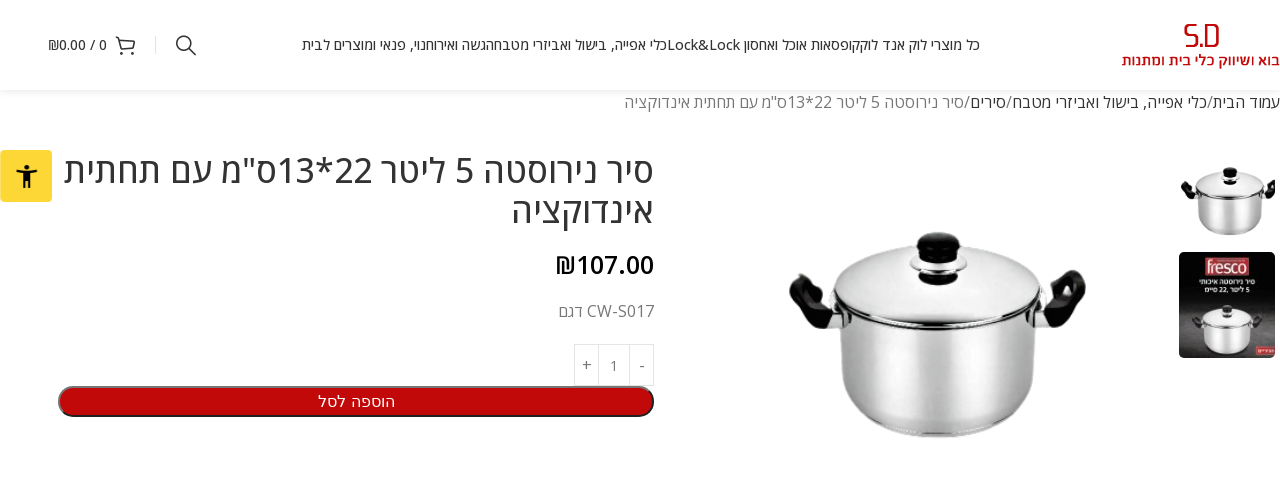

--- FILE ---
content_type: text/html; charset=UTF-8
request_url: https://www.s-d.co.il/product/%D7%A1%D7%99%D7%A8-%D7%A0%D7%99%D7%A8%D7%95%D7%A1%D7%98%D7%94-5-%D7%9C%D7%99%D7%98%D7%A8-2213%D7%A1%D7%9E-%D7%AA%D7%97%D7%AA%D7%99%D7%AA-%D7%90%D7%99%D7%A0%D7%93%D7%95%D7%A7%D7%A6%D7%99%D7%94/
body_size: 29774
content:
<!DOCTYPE html>
<html dir="rtl" lang="he-IL">
<head>
	<meta charset="UTF-8">
	<link rel="profile" href="https://gmpg.org/xfn/11">
	<link rel="pingback" href="https://www.s-d.co.il/xmlrpc.php">

	<meta name='robots' content='index, follow, max-image-preview:large, max-snippet:-1, max-video-preview:-1' />

	<!-- This site is optimized with the Yoast SEO plugin v26.4 - https://yoast.com/wordpress/plugins/seo/ -->
	<title>סיר נירוסטה 5 ליטר 22*13ס&quot;מ עם תחתית אינדוקציה - sd</title>
	<link rel="canonical" href="https://www.s-d.co.il/product/סיר-נירוסטה-5-ליטר-2213סמ-תחתית-אינדוקציה/" />
	<meta property="og:locale" content="he_IL" />
	<meta property="og:type" content="article" />
	<meta property="og:title" content="סיר נירוסטה 5 ליטר 22*13ס&quot;מ עם תחתית אינדוקציה - sd" />
	<meta property="og:description" content="CW-S017 דגם" />
	<meta property="og:url" content="https://www.s-d.co.il/product/סיר-נירוסטה-5-ליטר-2213סמ-תחתית-אינדוקציה/" />
	<meta property="og:site_name" content="sd" />
	<meta property="article:modified_time" content="2024-07-21T09:14:35+00:00" />
	<meta property="og:image" content="https://www.s-d.co.il/wp-content/uploads/2023/01/140-2-11.1.png" />
	<meta property="og:image:width" content="416" />
	<meta property="og:image:height" content="280" />
	<meta property="og:image:type" content="image/png" />
	<meta name="twitter:card" content="summary_large_image" />
	<script type="application/ld+json" class="yoast-schema-graph">{"@context":"https://schema.org","@graph":[{"@type":"WebPage","@id":"https://www.s-d.co.il/product/%d7%a1%d7%99%d7%a8-%d7%a0%d7%99%d7%a8%d7%95%d7%a1%d7%98%d7%94-5-%d7%9c%d7%99%d7%98%d7%a8-2213%d7%a1%d7%9e-%d7%aa%d7%97%d7%aa%d7%99%d7%aa-%d7%90%d7%99%d7%a0%d7%93%d7%95%d7%a7%d7%a6%d7%99%d7%94/","url":"https://www.s-d.co.il/product/%d7%a1%d7%99%d7%a8-%d7%a0%d7%99%d7%a8%d7%95%d7%a1%d7%98%d7%94-5-%d7%9c%d7%99%d7%98%d7%a8-2213%d7%a1%d7%9e-%d7%aa%d7%97%d7%aa%d7%99%d7%aa-%d7%90%d7%99%d7%a0%d7%93%d7%95%d7%a7%d7%a6%d7%99%d7%94/","name":"סיר נירוסטה 5 ליטר 22*13ס\"מ עם תחתית אינדוקציה - sd","isPartOf":{"@id":"https://www.s-d.co.il/#website"},"primaryImageOfPage":{"@id":"https://www.s-d.co.il/product/%d7%a1%d7%99%d7%a8-%d7%a0%d7%99%d7%a8%d7%95%d7%a1%d7%98%d7%94-5-%d7%9c%d7%99%d7%98%d7%a8-2213%d7%a1%d7%9e-%d7%aa%d7%97%d7%aa%d7%99%d7%aa-%d7%90%d7%99%d7%a0%d7%93%d7%95%d7%a7%d7%a6%d7%99%d7%94/#primaryimage"},"image":{"@id":"https://www.s-d.co.il/product/%d7%a1%d7%99%d7%a8-%d7%a0%d7%99%d7%a8%d7%95%d7%a1%d7%98%d7%94-5-%d7%9c%d7%99%d7%98%d7%a8-2213%d7%a1%d7%9e-%d7%aa%d7%97%d7%aa%d7%99%d7%aa-%d7%90%d7%99%d7%a0%d7%93%d7%95%d7%a7%d7%a6%d7%99%d7%94/#primaryimage"},"thumbnailUrl":"https://www.s-d.co.il/wp-content/uploads/2023/01/140-2-11.1.png","datePublished":"2023-01-12T09:25:21+00:00","dateModified":"2024-07-21T09:14:35+00:00","breadcrumb":{"@id":"https://www.s-d.co.il/product/%d7%a1%d7%99%d7%a8-%d7%a0%d7%99%d7%a8%d7%95%d7%a1%d7%98%d7%94-5-%d7%9c%d7%99%d7%98%d7%a8-2213%d7%a1%d7%9e-%d7%aa%d7%97%d7%aa%d7%99%d7%aa-%d7%90%d7%99%d7%a0%d7%93%d7%95%d7%a7%d7%a6%d7%99%d7%94/#breadcrumb"},"inLanguage":"he-IL","potentialAction":[{"@type":"ReadAction","target":["https://www.s-d.co.il/product/%d7%a1%d7%99%d7%a8-%d7%a0%d7%99%d7%a8%d7%95%d7%a1%d7%98%d7%94-5-%d7%9c%d7%99%d7%98%d7%a8-2213%d7%a1%d7%9e-%d7%aa%d7%97%d7%aa%d7%99%d7%aa-%d7%90%d7%99%d7%a0%d7%93%d7%95%d7%a7%d7%a6%d7%99%d7%94/"]}]},{"@type":"ImageObject","inLanguage":"he-IL","@id":"https://www.s-d.co.il/product/%d7%a1%d7%99%d7%a8-%d7%a0%d7%99%d7%a8%d7%95%d7%a1%d7%98%d7%94-5-%d7%9c%d7%99%d7%98%d7%a8-2213%d7%a1%d7%9e-%d7%aa%d7%97%d7%aa%d7%99%d7%aa-%d7%90%d7%99%d7%a0%d7%93%d7%95%d7%a7%d7%a6%d7%99%d7%94/#primaryimage","url":"https://www.s-d.co.il/wp-content/uploads/2023/01/140-2-11.1.png","contentUrl":"https://www.s-d.co.il/wp-content/uploads/2023/01/140-2-11.1.png","width":416,"height":280},{"@type":"BreadcrumbList","@id":"https://www.s-d.co.il/product/%d7%a1%d7%99%d7%a8-%d7%a0%d7%99%d7%a8%d7%95%d7%a1%d7%98%d7%94-5-%d7%9c%d7%99%d7%98%d7%a8-2213%d7%a1%d7%9e-%d7%aa%d7%97%d7%aa%d7%99%d7%aa-%d7%90%d7%99%d7%a0%d7%93%d7%95%d7%a7%d7%a6%d7%99%d7%94/#breadcrumb","itemListElement":[{"@type":"ListItem","position":1,"name":"דף הבית","item":"https://www.s-d.co.il/"},{"@type":"ListItem","position":2,"name":"מוצרים","item":"https://www.s-d.co.il/shop/"},{"@type":"ListItem","position":3,"name":"סיר נירוסטה 5 ליטר 22*13ס&#8221;מ עם תחתית אינדוקציה"}]},{"@type":"WebSite","@id":"https://www.s-d.co.il/#website","url":"https://www.s-d.co.il/","name":"SD","description":"יבוא ושיווק כלי בית ומתנות","publisher":{"@id":"https://www.s-d.co.il/#organization"},"potentialAction":[{"@type":"SearchAction","target":{"@type":"EntryPoint","urlTemplate":"https://www.s-d.co.il/?s={search_term_string}"},"query-input":{"@type":"PropertyValueSpecification","valueRequired":true,"valueName":"search_term_string"}}],"inLanguage":"he-IL"},{"@type":"Organization","@id":"https://www.s-d.co.il/#organization","name":"SD","url":"https://www.s-d.co.il/","logo":{"@type":"ImageObject","inLanguage":"he-IL","@id":"https://www.s-d.co.il/#/schema/logo/image/","url":"https://www.s-d.co.il/wp-content/uploads/2023/01/cropped-cropped-3958_98C8D39B-F1A8-4FD9-EB26-6A6DF8911AA7.png","contentUrl":"https://www.s-d.co.il/wp-content/uploads/2023/01/cropped-cropped-3958_98C8D39B-F1A8-4FD9-EB26-6A6DF8911AA7.png","width":300,"height":83,"caption":"SD"},"image":{"@id":"https://www.s-d.co.il/#/schema/logo/image/"}}]}</script>
	<!-- / Yoast SEO plugin. -->


<link rel='dns-prefetch' href='//www.googletagmanager.com' />
<link rel='dns-prefetch' href='//fonts.googleapis.com' />
<link rel="alternate" type="application/rss+xml" title="sd &laquo; פיד‏" href="https://www.s-d.co.il/feed/" />
<link rel="alternate" type="application/rss+xml" title="sd &laquo; פיד תגובות‏" href="https://www.s-d.co.il/comments/feed/" />
<link rel="alternate" title="oEmbed (JSON)" type="application/json+oembed" href="https://www.s-d.co.il/wp-json/oembed/1.0/embed?url=https%3A%2F%2Fwww.s-d.co.il%2Fproduct%2F%25d7%25a1%25d7%2599%25d7%25a8-%25d7%25a0%25d7%2599%25d7%25a8%25d7%2595%25d7%25a1%25d7%2598%25d7%2594-5-%25d7%259c%25d7%2599%25d7%2598%25d7%25a8-2213%25d7%25a1%25d7%259e-%25d7%25aa%25d7%2597%25d7%25aa%25d7%2599%25d7%25aa-%25d7%2590%25d7%2599%25d7%25a0%25d7%2593%25d7%2595%25d7%25a7%25d7%25a6%25d7%2599%25d7%2594%2F" />
<link rel="alternate" title="oEmbed (XML)" type="text/xml+oembed" href="https://www.s-d.co.il/wp-json/oembed/1.0/embed?url=https%3A%2F%2Fwww.s-d.co.il%2Fproduct%2F%25d7%25a1%25d7%2599%25d7%25a8-%25d7%25a0%25d7%2599%25d7%25a8%25d7%2595%25d7%25a1%25d7%2598%25d7%2594-5-%25d7%259c%25d7%2599%25d7%2598%25d7%25a8-2213%25d7%25a1%25d7%259e-%25d7%25aa%25d7%2597%25d7%25aa%25d7%2599%25d7%25aa-%25d7%2590%25d7%2599%25d7%25a0%25d7%2593%25d7%2595%25d7%25a7%25d7%25a6%25d7%2599%25d7%2594%2F&#038;format=xml" />
<style id='wp-img-auto-sizes-contain-inline-css' type='text/css'>
img:is([sizes=auto i],[sizes^="auto," i]){contain-intrinsic-size:3000px 1500px}
/*# sourceURL=wp-img-auto-sizes-contain-inline-css */
</style>
<link rel='stylesheet' id='wp-block-library-rtl-css' href='https://www.s-d.co.il/wp-includes/css/dist/block-library/style-rtl.min.css?ver=6.9' type='text/css' media='all' />
<link rel='stylesheet' id='wc-blocks-style-rtl-css' href='https://www.s-d.co.il/wp-content/plugins/woocommerce/assets/client/blocks/wc-blocks-rtl.css?ver=wc-10.3.7' type='text/css' media='all' />
<style id='global-styles-inline-css' type='text/css'>
:root{--wp--preset--aspect-ratio--square: 1;--wp--preset--aspect-ratio--4-3: 4/3;--wp--preset--aspect-ratio--3-4: 3/4;--wp--preset--aspect-ratio--3-2: 3/2;--wp--preset--aspect-ratio--2-3: 2/3;--wp--preset--aspect-ratio--16-9: 16/9;--wp--preset--aspect-ratio--9-16: 9/16;--wp--preset--color--black: #000000;--wp--preset--color--cyan-bluish-gray: #abb8c3;--wp--preset--color--white: #ffffff;--wp--preset--color--pale-pink: #f78da7;--wp--preset--color--vivid-red: #cf2e2e;--wp--preset--color--luminous-vivid-orange: #ff6900;--wp--preset--color--luminous-vivid-amber: #fcb900;--wp--preset--color--light-green-cyan: #7bdcb5;--wp--preset--color--vivid-green-cyan: #00d084;--wp--preset--color--pale-cyan-blue: #8ed1fc;--wp--preset--color--vivid-cyan-blue: #0693e3;--wp--preset--color--vivid-purple: #9b51e0;--wp--preset--gradient--vivid-cyan-blue-to-vivid-purple: linear-gradient(135deg,rgb(6,147,227) 0%,rgb(155,81,224) 100%);--wp--preset--gradient--light-green-cyan-to-vivid-green-cyan: linear-gradient(135deg,rgb(122,220,180) 0%,rgb(0,208,130) 100%);--wp--preset--gradient--luminous-vivid-amber-to-luminous-vivid-orange: linear-gradient(135deg,rgb(252,185,0) 0%,rgb(255,105,0) 100%);--wp--preset--gradient--luminous-vivid-orange-to-vivid-red: linear-gradient(135deg,rgb(255,105,0) 0%,rgb(207,46,46) 100%);--wp--preset--gradient--very-light-gray-to-cyan-bluish-gray: linear-gradient(135deg,rgb(238,238,238) 0%,rgb(169,184,195) 100%);--wp--preset--gradient--cool-to-warm-spectrum: linear-gradient(135deg,rgb(74,234,220) 0%,rgb(151,120,209) 20%,rgb(207,42,186) 40%,rgb(238,44,130) 60%,rgb(251,105,98) 80%,rgb(254,248,76) 100%);--wp--preset--gradient--blush-light-purple: linear-gradient(135deg,rgb(255,206,236) 0%,rgb(152,150,240) 100%);--wp--preset--gradient--blush-bordeaux: linear-gradient(135deg,rgb(254,205,165) 0%,rgb(254,45,45) 50%,rgb(107,0,62) 100%);--wp--preset--gradient--luminous-dusk: linear-gradient(135deg,rgb(255,203,112) 0%,rgb(199,81,192) 50%,rgb(65,88,208) 100%);--wp--preset--gradient--pale-ocean: linear-gradient(135deg,rgb(255,245,203) 0%,rgb(182,227,212) 50%,rgb(51,167,181) 100%);--wp--preset--gradient--electric-grass: linear-gradient(135deg,rgb(202,248,128) 0%,rgb(113,206,126) 100%);--wp--preset--gradient--midnight: linear-gradient(135deg,rgb(2,3,129) 0%,rgb(40,116,252) 100%);--wp--preset--font-size--small: 13px;--wp--preset--font-size--medium: 20px;--wp--preset--font-size--large: 36px;--wp--preset--font-size--x-large: 42px;--wp--preset--spacing--20: 0.44rem;--wp--preset--spacing--30: 0.67rem;--wp--preset--spacing--40: 1rem;--wp--preset--spacing--50: 1.5rem;--wp--preset--spacing--60: 2.25rem;--wp--preset--spacing--70: 3.38rem;--wp--preset--spacing--80: 5.06rem;--wp--preset--shadow--natural: 6px 6px 9px rgba(0, 0, 0, 0.2);--wp--preset--shadow--deep: 12px 12px 50px rgba(0, 0, 0, 0.4);--wp--preset--shadow--sharp: 6px 6px 0px rgba(0, 0, 0, 0.2);--wp--preset--shadow--outlined: 6px 6px 0px -3px rgb(255, 255, 255), 6px 6px rgb(0, 0, 0);--wp--preset--shadow--crisp: 6px 6px 0px rgb(0, 0, 0);}:where(body) { margin: 0; }.wp-site-blocks > .alignleft { float: left; margin-right: 2em; }.wp-site-blocks > .alignright { float: right; margin-left: 2em; }.wp-site-blocks > .aligncenter { justify-content: center; margin-left: auto; margin-right: auto; }:where(.is-layout-flex){gap: 0.5em;}:where(.is-layout-grid){gap: 0.5em;}.is-layout-flow > .alignleft{float: left;margin-inline-start: 0;margin-inline-end: 2em;}.is-layout-flow > .alignright{float: right;margin-inline-start: 2em;margin-inline-end: 0;}.is-layout-flow > .aligncenter{margin-left: auto !important;margin-right: auto !important;}.is-layout-constrained > .alignleft{float: left;margin-inline-start: 0;margin-inline-end: 2em;}.is-layout-constrained > .alignright{float: right;margin-inline-start: 2em;margin-inline-end: 0;}.is-layout-constrained > .aligncenter{margin-left: auto !important;margin-right: auto !important;}.is-layout-constrained > :where(:not(.alignleft):not(.alignright):not(.alignfull)){margin-left: auto !important;margin-right: auto !important;}body .is-layout-flex{display: flex;}.is-layout-flex{flex-wrap: wrap;align-items: center;}.is-layout-flex > :is(*, div){margin: 0;}body .is-layout-grid{display: grid;}.is-layout-grid > :is(*, div){margin: 0;}body{padding-top: 0px;padding-right: 0px;padding-bottom: 0px;padding-left: 0px;}a:where(:not(.wp-element-button)){text-decoration: none;}:root :where(.wp-element-button, .wp-block-button__link){background-color: #32373c;border-width: 0;color: #fff;font-family: inherit;font-size: inherit;font-style: inherit;font-weight: inherit;letter-spacing: inherit;line-height: inherit;padding-top: calc(0.667em + 2px);padding-right: calc(1.333em + 2px);padding-bottom: calc(0.667em + 2px);padding-left: calc(1.333em + 2px);text-decoration: none;text-transform: inherit;}.has-black-color{color: var(--wp--preset--color--black) !important;}.has-cyan-bluish-gray-color{color: var(--wp--preset--color--cyan-bluish-gray) !important;}.has-white-color{color: var(--wp--preset--color--white) !important;}.has-pale-pink-color{color: var(--wp--preset--color--pale-pink) !important;}.has-vivid-red-color{color: var(--wp--preset--color--vivid-red) !important;}.has-luminous-vivid-orange-color{color: var(--wp--preset--color--luminous-vivid-orange) !important;}.has-luminous-vivid-amber-color{color: var(--wp--preset--color--luminous-vivid-amber) !important;}.has-light-green-cyan-color{color: var(--wp--preset--color--light-green-cyan) !important;}.has-vivid-green-cyan-color{color: var(--wp--preset--color--vivid-green-cyan) !important;}.has-pale-cyan-blue-color{color: var(--wp--preset--color--pale-cyan-blue) !important;}.has-vivid-cyan-blue-color{color: var(--wp--preset--color--vivid-cyan-blue) !important;}.has-vivid-purple-color{color: var(--wp--preset--color--vivid-purple) !important;}.has-black-background-color{background-color: var(--wp--preset--color--black) !important;}.has-cyan-bluish-gray-background-color{background-color: var(--wp--preset--color--cyan-bluish-gray) !important;}.has-white-background-color{background-color: var(--wp--preset--color--white) !important;}.has-pale-pink-background-color{background-color: var(--wp--preset--color--pale-pink) !important;}.has-vivid-red-background-color{background-color: var(--wp--preset--color--vivid-red) !important;}.has-luminous-vivid-orange-background-color{background-color: var(--wp--preset--color--luminous-vivid-orange) !important;}.has-luminous-vivid-amber-background-color{background-color: var(--wp--preset--color--luminous-vivid-amber) !important;}.has-light-green-cyan-background-color{background-color: var(--wp--preset--color--light-green-cyan) !important;}.has-vivid-green-cyan-background-color{background-color: var(--wp--preset--color--vivid-green-cyan) !important;}.has-pale-cyan-blue-background-color{background-color: var(--wp--preset--color--pale-cyan-blue) !important;}.has-vivid-cyan-blue-background-color{background-color: var(--wp--preset--color--vivid-cyan-blue) !important;}.has-vivid-purple-background-color{background-color: var(--wp--preset--color--vivid-purple) !important;}.has-black-border-color{border-color: var(--wp--preset--color--black) !important;}.has-cyan-bluish-gray-border-color{border-color: var(--wp--preset--color--cyan-bluish-gray) !important;}.has-white-border-color{border-color: var(--wp--preset--color--white) !important;}.has-pale-pink-border-color{border-color: var(--wp--preset--color--pale-pink) !important;}.has-vivid-red-border-color{border-color: var(--wp--preset--color--vivid-red) !important;}.has-luminous-vivid-orange-border-color{border-color: var(--wp--preset--color--luminous-vivid-orange) !important;}.has-luminous-vivid-amber-border-color{border-color: var(--wp--preset--color--luminous-vivid-amber) !important;}.has-light-green-cyan-border-color{border-color: var(--wp--preset--color--light-green-cyan) !important;}.has-vivid-green-cyan-border-color{border-color: var(--wp--preset--color--vivid-green-cyan) !important;}.has-pale-cyan-blue-border-color{border-color: var(--wp--preset--color--pale-cyan-blue) !important;}.has-vivid-cyan-blue-border-color{border-color: var(--wp--preset--color--vivid-cyan-blue) !important;}.has-vivid-purple-border-color{border-color: var(--wp--preset--color--vivid-purple) !important;}.has-vivid-cyan-blue-to-vivid-purple-gradient-background{background: var(--wp--preset--gradient--vivid-cyan-blue-to-vivid-purple) !important;}.has-light-green-cyan-to-vivid-green-cyan-gradient-background{background: var(--wp--preset--gradient--light-green-cyan-to-vivid-green-cyan) !important;}.has-luminous-vivid-amber-to-luminous-vivid-orange-gradient-background{background: var(--wp--preset--gradient--luminous-vivid-amber-to-luminous-vivid-orange) !important;}.has-luminous-vivid-orange-to-vivid-red-gradient-background{background: var(--wp--preset--gradient--luminous-vivid-orange-to-vivid-red) !important;}.has-very-light-gray-to-cyan-bluish-gray-gradient-background{background: var(--wp--preset--gradient--very-light-gray-to-cyan-bluish-gray) !important;}.has-cool-to-warm-spectrum-gradient-background{background: var(--wp--preset--gradient--cool-to-warm-spectrum) !important;}.has-blush-light-purple-gradient-background{background: var(--wp--preset--gradient--blush-light-purple) !important;}.has-blush-bordeaux-gradient-background{background: var(--wp--preset--gradient--blush-bordeaux) !important;}.has-luminous-dusk-gradient-background{background: var(--wp--preset--gradient--luminous-dusk) !important;}.has-pale-ocean-gradient-background{background: var(--wp--preset--gradient--pale-ocean) !important;}.has-electric-grass-gradient-background{background: var(--wp--preset--gradient--electric-grass) !important;}.has-midnight-gradient-background{background: var(--wp--preset--gradient--midnight) !important;}.has-small-font-size{font-size: var(--wp--preset--font-size--small) !important;}.has-medium-font-size{font-size: var(--wp--preset--font-size--medium) !important;}.has-large-font-size{font-size: var(--wp--preset--font-size--large) !important;}.has-x-large-font-size{font-size: var(--wp--preset--font-size--x-large) !important;}
/*# sourceURL=global-styles-inline-css */
</style>

<style id='woocommerce-inline-inline-css' type='text/css'>
.woocommerce form .form-row .required { visibility: visible; }
/*# sourceURL=woocommerce-inline-inline-css */
</style>
<link rel='stylesheet' id='wmacs-style-css' href='https://www.s-d.co.il/wp-content/plugins/wemake-acs/assets/css/wemake-acs.css?ver=1.54' type='text/css' media='all' />
<link rel='stylesheet' id='wd-widget-price-filter-css' href='https://www.s-d.co.il/wp-content/themes/woodmart/css/parts/woo-widget-price-filter.min.css?ver=8.2.7' type='text/css' media='all' />
<link rel='stylesheet' id='elementor-icons-css' href='https://www.s-d.co.il/wp-content/plugins/elementor/assets/lib/eicons/css/elementor-icons.min.css?ver=5.44.0' type='text/css' media='all' />
<link rel='stylesheet' id='elementor-frontend-css' href='https://www.s-d.co.il/wp-content/uploads/elementor/css/custom-frontend-rtl.min.css?ver=1768314184' type='text/css' media='all' />
<link rel='stylesheet' id='font-awesome-5-all-css' href='https://www.s-d.co.il/wp-content/plugins/elementor/assets/lib/font-awesome/css/all.min.css?ver=3.33.2' type='text/css' media='all' />
<link rel='stylesheet' id='font-awesome-4-shim-css' href='https://www.s-d.co.il/wp-content/plugins/elementor/assets/lib/font-awesome/css/v4-shims.min.css?ver=3.33.2' type='text/css' media='all' />
<link rel='stylesheet' id='wd-style-base-css' href='https://www.s-d.co.il/wp-content/themes/woodmart/css/parts/base-rtl.min.css?ver=8.2.7' type='text/css' media='all' />
<link rel='stylesheet' id='wd-helpers-wpb-elem-css' href='https://www.s-d.co.il/wp-content/themes/woodmart/css/parts/helpers-wpb-elem.min.css?ver=8.2.7' type='text/css' media='all' />
<link rel='stylesheet' id='wd-elementor-base-css' href='https://www.s-d.co.il/wp-content/themes/woodmart/css/parts/int-elem-base-rtl.min.css?ver=8.2.7' type='text/css' media='all' />
<link rel='stylesheet' id='wd-elementor-pro-base-css' href='https://www.s-d.co.il/wp-content/themes/woodmart/css/parts/int-elementor-pro-rtl.min.css?ver=8.2.7' type='text/css' media='all' />
<link rel='stylesheet' id='wd-woocommerce-base-css' href='https://www.s-d.co.il/wp-content/themes/woodmart/css/parts/woocommerce-base-rtl.min.css?ver=8.2.7' type='text/css' media='all' />
<link rel='stylesheet' id='wd-mod-star-rating-css' href='https://www.s-d.co.il/wp-content/themes/woodmart/css/parts/mod-star-rating.min.css?ver=8.2.7' type='text/css' media='all' />
<link rel='stylesheet' id='wd-woocommerce-block-notices-css' href='https://www.s-d.co.il/wp-content/themes/woodmart/css/parts/woo-mod-block-notices-rtl.min.css?ver=8.2.7' type='text/css' media='all' />
<link rel='stylesheet' id='wd-woo-mod-quantity-css' href='https://www.s-d.co.il/wp-content/themes/woodmart/css/parts/woo-mod-quantity.min.css?ver=8.2.7' type='text/css' media='all' />
<link rel='stylesheet' id='wd-woo-single-prod-el-base-css' href='https://www.s-d.co.il/wp-content/themes/woodmart/css/parts/woo-single-prod-el-base.min.css?ver=8.2.7' type='text/css' media='all' />
<link rel='stylesheet' id='wd-woo-mod-stock-status-css' href='https://www.s-d.co.il/wp-content/themes/woodmart/css/parts/woo-mod-stock-status.min.css?ver=8.2.7' type='text/css' media='all' />
<link rel='stylesheet' id='wd-woo-mod-shop-attributes-css' href='https://www.s-d.co.il/wp-content/themes/woodmart/css/parts/woo-mod-shop-attributes.min.css?ver=8.2.7' type='text/css' media='all' />
<link rel='stylesheet' id='wd-wp-blocks-css' href='https://www.s-d.co.il/wp-content/themes/woodmart/css/parts/wp-blocks.min.css?ver=8.2.7' type='text/css' media='all' />
<link rel='stylesheet' id='wd-header-base-css' href='https://www.s-d.co.il/wp-content/themes/woodmart/css/parts/header-base-rtl.min.css?ver=8.2.7' type='text/css' media='all' />
<link rel='stylesheet' id='wd-mod-tools-css' href='https://www.s-d.co.il/wp-content/themes/woodmart/css/parts/mod-tools.min.css?ver=8.2.7' type='text/css' media='all' />
<link rel='stylesheet' id='wd-header-mobile-nav-dropdown-css' href='https://www.s-d.co.il/wp-content/themes/woodmart/css/parts/header-el-mobile-nav-dropdown.min.css?ver=8.2.7' type='text/css' media='all' />
<link rel='stylesheet' id='wd-header-search-css' href='https://www.s-d.co.il/wp-content/themes/woodmart/css/parts/header-el-search-rtl.min.css?ver=8.2.7' type='text/css' media='all' />
<link rel='stylesheet' id='wd-header-cart-side-css' href='https://www.s-d.co.il/wp-content/themes/woodmart/css/parts/header-el-cart-side.min.css?ver=8.2.7' type='text/css' media='all' />
<link rel='stylesheet' id='wd-header-cart-css' href='https://www.s-d.co.il/wp-content/themes/woodmart/css/parts/header-el-cart-rtl.min.css?ver=8.2.7' type='text/css' media='all' />
<link rel='stylesheet' id='wd-widget-shopping-cart-css' href='https://www.s-d.co.il/wp-content/themes/woodmart/css/parts/woo-widget-shopping-cart.min.css?ver=8.2.7' type='text/css' media='all' />
<link rel='stylesheet' id='wd-widget-product-list-css' href='https://www.s-d.co.il/wp-content/themes/woodmart/css/parts/woo-widget-product-list.min.css?ver=8.2.7' type='text/css' media='all' />
<link rel='stylesheet' id='wd-page-title-css' href='https://www.s-d.co.il/wp-content/themes/woodmart/css/parts/page-title.min.css?ver=8.2.7' type='text/css' media='all' />
<link rel='stylesheet' id='wd-woo-single-prod-predefined-css' href='https://www.s-d.co.il/wp-content/themes/woodmart/css/parts/woo-single-prod-predefined-rtl.min.css?ver=8.2.7' type='text/css' media='all' />
<link rel='stylesheet' id='wd-woo-single-prod-and-quick-view-predefined-css' href='https://www.s-d.co.il/wp-content/themes/woodmart/css/parts/woo-single-prod-and-quick-view-predefined-rtl.min.css?ver=8.2.7' type='text/css' media='all' />
<link rel='stylesheet' id='wd-woo-single-prod-el-tabs-predefined-css' href='https://www.s-d.co.il/wp-content/themes/woodmart/css/parts/woo-single-prod-el-tabs-predefined.min.css?ver=8.2.7' type='text/css' media='all' />
<link rel='stylesheet' id='wd-woo-single-prod-opt-base-css' href='https://www.s-d.co.il/wp-content/themes/woodmart/css/parts/woo-single-prod-opt-base.min.css?ver=8.2.7' type='text/css' media='all' />
<link rel='stylesheet' id='wd-woo-single-prod-el-gallery-css' href='https://www.s-d.co.il/wp-content/themes/woodmart/css/parts/woo-single-prod-el-gallery.min.css?ver=8.2.7' type='text/css' media='all' />
<link rel='stylesheet' id='wd-woo-single-prod-el-gallery-opt-thumb-left-desktop-css' href='https://www.s-d.co.il/wp-content/themes/woodmart/css/parts/woo-single-prod-el-gallery-opt-thumb-left-desktop.min.css?ver=8.2.7' type='text/css' media='all' />
<link rel='stylesheet' id='wd-swiper-css' href='https://www.s-d.co.il/wp-content/themes/woodmart/css/parts/lib-swiper-rtl.min.css?ver=8.2.7' type='text/css' media='all' />
<link rel='stylesheet' id='wd-swiper-arrows-css' href='https://www.s-d.co.il/wp-content/themes/woodmart/css/parts/lib-swiper-arrows-rtl.min.css?ver=8.2.7' type='text/css' media='all' />
<link rel='stylesheet' id='wd-tabs-css' href='https://www.s-d.co.il/wp-content/themes/woodmart/css/parts/el-tabs-rtl.min.css?ver=8.2.7' type='text/css' media='all' />
<link rel='stylesheet' id='wd-woo-single-prod-el-tabs-opt-layout-tabs-css' href='https://www.s-d.co.il/wp-content/themes/woodmart/css/parts/woo-single-prod-el-tabs-opt-layout-tabs.min.css?ver=8.2.7' type='text/css' media='all' />
<link rel='stylesheet' id='wd-accordion-css' href='https://www.s-d.co.il/wp-content/themes/woodmart/css/parts/el-accordion.min.css?ver=8.2.7' type='text/css' media='all' />
<link rel='stylesheet' id='wd-accordion-elem-wpb-css' href='https://www.s-d.co.il/wp-content/themes/woodmart/css/parts/el-accordion-wpb-elem-rtl.min.css?ver=8.2.7' type='text/css' media='all' />
<link rel='stylesheet' id='wd-product-loop-css' href='https://www.s-d.co.il/wp-content/themes/woodmart/css/parts/woo-product-loop-rtl.min.css?ver=8.2.7' type='text/css' media='all' />
<link rel='stylesheet' id='wd-product-loop-alt-css' href='https://www.s-d.co.il/wp-content/themes/woodmart/css/parts/woo-product-loop-alt.min.css?ver=8.2.7' type='text/css' media='all' />
<link rel='stylesheet' id='wd-woo-opt-stretch-cont-css' href='https://www.s-d.co.il/wp-content/themes/woodmart/css/parts/woo-opt-stretch-cont.min.css?ver=8.2.7' type='text/css' media='all' />
<link rel='stylesheet' id='wd-bordered-product-css' href='https://www.s-d.co.il/wp-content/themes/woodmart/css/parts/woo-opt-bordered-product-rtl.min.css?ver=8.2.7' type='text/css' media='all' />
<link rel='stylesheet' id='wd-woo-opt-title-limit-css' href='https://www.s-d.co.il/wp-content/themes/woodmart/css/parts/woo-opt-title-limit.min.css?ver=8.2.7' type='text/css' media='all' />
<link rel='stylesheet' id='wd-swiper-pagin-css' href='https://www.s-d.co.il/wp-content/themes/woodmart/css/parts/lib-swiper-pagin.min.css?ver=8.2.7' type='text/css' media='all' />
<link rel='stylesheet' id='wd-widget-collapse-css' href='https://www.s-d.co.il/wp-content/themes/woodmart/css/parts/opt-widget-collapse.min.css?ver=8.2.7' type='text/css' media='all' />
<link rel='stylesheet' id='wd-footer-base-css' href='https://www.s-d.co.il/wp-content/themes/woodmart/css/parts/footer-base.min.css?ver=8.2.7' type='text/css' media='all' />
<link rel='stylesheet' id='wd-text-block-css' href='https://www.s-d.co.il/wp-content/themes/woodmart/css/parts/el-text-block.min.css?ver=8.2.7' type='text/css' media='all' />
<link rel='stylesheet' id='wd-scroll-top-css' href='https://www.s-d.co.il/wp-content/themes/woodmart/css/parts/opt-scrolltotop-rtl.min.css?ver=8.2.7' type='text/css' media='all' />
<link rel='stylesheet' id='wd-popular-requests-css' href='https://www.s-d.co.il/wp-content/themes/woodmart/css/parts/opt-popular-requests.min.css?ver=8.2.7' type='text/css' media='all' />
<link rel='stylesheet' id='wd-header-search-fullscreen-css' href='https://www.s-d.co.il/wp-content/themes/woodmart/css/parts/header-el-search-fullscreen-general.min.css?ver=8.2.7' type='text/css' media='all' />
<link rel='stylesheet' id='wd-header-search-fullscreen-1-css' href='https://www.s-d.co.il/wp-content/themes/woodmart/css/parts/header-el-search-fullscreen-1.min.css?ver=8.2.7' type='text/css' media='all' />
<link rel='stylesheet' id='wd-wd-search-form-css' href='https://www.s-d.co.il/wp-content/themes/woodmart/css/parts/wd-search-form.min.css?ver=8.2.7' type='text/css' media='all' />
<link rel='stylesheet' id='wd-wd-search-results-css' href='https://www.s-d.co.il/wp-content/themes/woodmart/css/parts/wd-search-results.min.css?ver=8.2.7' type='text/css' media='all' />
<link rel='stylesheet' id='wd-wd-search-dropdown-css' href='https://www.s-d.co.il/wp-content/themes/woodmart/css/parts/wd-search-dropdown-rtl.min.css?ver=8.2.7' type='text/css' media='all' />
<link rel='stylesheet' id='wd-sticky-add-to-cart-css' href='https://www.s-d.co.il/wp-content/themes/woodmart/css/parts/woo-opt-sticky-add-to-cart.min.css?ver=8.2.7' type='text/css' media='all' />
<link rel='stylesheet' id='wd-woo-mod-quantity-overlap-css' href='https://www.s-d.co.il/wp-content/themes/woodmart/css/parts/woo-mod-quantity-overlap.min.css?ver=8.2.7' type='text/css' media='all' />
<link rel='stylesheet' id='xts-style-theme_settings_default-css' href='https://www.s-d.co.il/wp-content/uploads/2025/09/xts-theme_settings_default-1756969291.css?ver=8.2.7' type='text/css' media='all' />
<link rel='stylesheet' id='xts-google-fonts-css' href='https://fonts.googleapis.com/css?family=Open+Sans%3A400%2C600%2C500%7CReadex+Pro%3A400%2C600%2C500&#038;ver=8.2.7' type='text/css' media='all' />
<script type="text/javascript" src="https://www.s-d.co.il/wp-includes/js/jquery/jquery.min.js?ver=3.7.1" id="jquery-core-js"></script>
<script type="text/javascript" src="https://www.s-d.co.il/wp-includes/js/jquery/jquery-migrate.min.js?ver=3.4.1" id="jquery-migrate-js"></script>
<script type="text/javascript" src="https://www.s-d.co.il/wp-content/plugins/woocommerce/assets/js/jquery-blockui/jquery.blockUI.min.js?ver=2.7.0-wc.10.3.7" id="wc-jquery-blockui-js" defer="defer" data-wp-strategy="defer"></script>
<script type="text/javascript" id="wc-add-to-cart-js-extra">
/* <![CDATA[ */
var wc_add_to_cart_params = {"ajax_url":"/wp-admin/admin-ajax.php","wc_ajax_url":"/?wc-ajax=%%endpoint%%","i18n_view_cart":"\u05de\u05e2\u05d1\u05e8 \u05dc\u05e1\u05dc \u05d4\u05e7\u05e0\u05d9\u05d5\u05ea","cart_url":"https://www.s-d.co.il/%d7%a1%d7%9c-%d7%a7%d7%a0%d7%99%d7%95%d7%aa/","is_cart":"","cart_redirect_after_add":"no"};
//# sourceURL=wc-add-to-cart-js-extra
/* ]]> */
</script>
<script type="text/javascript" src="https://www.s-d.co.il/wp-content/plugins/woocommerce/assets/js/frontend/add-to-cart.min.js?ver=10.3.7" id="wc-add-to-cart-js" defer="defer" data-wp-strategy="defer"></script>
<script type="text/javascript" src="https://www.s-d.co.il/wp-content/plugins/woocommerce/assets/js/zoom/jquery.zoom.min.js?ver=1.7.21-wc.10.3.7" id="wc-zoom-js" defer="defer" data-wp-strategy="defer"></script>
<script type="text/javascript" id="wc-single-product-js-extra">
/* <![CDATA[ */
var wc_single_product_params = {"i18n_required_rating_text":"\u05d1\u05d7\u05e8 \u05d3\u05d9\u05e8\u05d5\u05d2","i18n_rating_options":["1 \u05de\u05ea\u05d5\u05da 5 \u05db\u05d5\u05db\u05d1\u05d9\u05dd","2 \u05de\u05ea\u05d5\u05da 5 \u05db\u05d5\u05db\u05d1\u05d9\u05dd","3 \u05de\u05ea\u05d5\u05da 5 \u05db\u05d5\u05db\u05d1\u05d9\u05dd","4 \u05de\u05ea\u05d5\u05da 5 \u05db\u05d5\u05db\u05d1\u05d9\u05dd","5 \u05de\u05ea\u05d5\u05da 5 \u05db\u05d5\u05db\u05d1\u05d9\u05dd"],"i18n_product_gallery_trigger_text":"\u05dc\u05d4\u05e6\u05d9\u05d2 \u05d0\u05ea \u05d2\u05dc\u05e8\u05d9\u05d9\u05ea \u05d4\u05ea\u05de\u05d5\u05e0\u05d5\u05ea \u05e2\u05dc \u05de\u05e1\u05da \u05de\u05dc\u05d0","review_rating_required":"yes","flexslider":{"rtl":true,"animation":"slide","smoothHeight":true,"directionNav":false,"controlNav":"thumbnails","slideshow":false,"animationSpeed":500,"animationLoop":false,"allowOneSlide":false},"zoom_enabled":"","zoom_options":[],"photoswipe_enabled":"","photoswipe_options":{"shareEl":false,"closeOnScroll":false,"history":false,"hideAnimationDuration":0,"showAnimationDuration":0},"flexslider_enabled":""};
//# sourceURL=wc-single-product-js-extra
/* ]]> */
</script>
<script type="text/javascript" src="https://www.s-d.co.il/wp-content/plugins/woocommerce/assets/js/frontend/single-product.min.js?ver=10.3.7" id="wc-single-product-js" defer="defer" data-wp-strategy="defer"></script>
<script type="text/javascript" src="https://www.s-d.co.il/wp-content/plugins/woocommerce/assets/js/js-cookie/js.cookie.min.js?ver=2.1.4-wc.10.3.7" id="wc-js-cookie-js" defer="defer" data-wp-strategy="defer"></script>
<script type="text/javascript" id="woocommerce-js-extra">
/* <![CDATA[ */
var woocommerce_params = {"ajax_url":"/wp-admin/admin-ajax.php","wc_ajax_url":"/?wc-ajax=%%endpoint%%","i18n_password_show":"\u05dc\u05d4\u05e6\u05d9\u05d2 \u05e1\u05d9\u05e1\u05de\u05d4","i18n_password_hide":"\u05dc\u05d4\u05e1\u05ea\u05d9\u05e8 \u05e1\u05d9\u05e1\u05de\u05d4"};
//# sourceURL=woocommerce-js-extra
/* ]]> */
</script>
<script type="text/javascript" src="https://www.s-d.co.il/wp-content/plugins/woocommerce/assets/js/frontend/woocommerce.min.js?ver=10.3.7" id="woocommerce-js" defer="defer" data-wp-strategy="defer"></script>

<!-- Google tag (gtag.js) snippet added by Site Kit -->
<!-- Google Analytics snippet added by Site Kit -->
<script type="text/javascript" src="https://www.googletagmanager.com/gtag/js?id=GT-WV8XSLNP" id="google_gtagjs-js" async></script>
<script type="text/javascript" id="google_gtagjs-js-after">
/* <![CDATA[ */
window.dataLayer = window.dataLayer || [];function gtag(){dataLayer.push(arguments);}
gtag("set","linker",{"domains":["www.s-d.co.il"]});
gtag("js", new Date());
gtag("set", "developer_id.dZTNiMT", true);
gtag("config", "GT-WV8XSLNP");
//# sourceURL=google_gtagjs-js-after
/* ]]> */
</script>
<script type="text/javascript" src="https://www.s-d.co.il/wp-content/themes/woodmart/js/libs/device.min.js?ver=8.2.7" id="wd-device-library-js"></script>
<script type="text/javascript" src="https://www.s-d.co.il/wp-content/themes/woodmart/js/scripts/global/scrollBar.min.js?ver=8.2.7" id="wd-scrollbar-js"></script>
<script type="text/javascript" src="https://www.s-d.co.il/wp-content/plugins/elementor/assets/lib/font-awesome/js/v4-shims.min.js?ver=3.33.2" id="font-awesome-4-shim-js"></script>
<link rel="https://api.w.org/" href="https://www.s-d.co.il/wp-json/" /><link rel="alternate" title="JSON" type="application/json" href="https://www.s-d.co.il/wp-json/wp/v2/product/2772" /><link rel="EditURI" type="application/rsd+xml" title="RSD" href="https://www.s-d.co.il/xmlrpc.php?rsd" />
<meta name="generator" content="WordPress 6.9" />
<meta name="generator" content="WooCommerce 10.3.7" />
<link rel='shortlink' href='https://www.s-d.co.il/?p=2772' />
<meta name="generator" content="Site Kit by Google 1.166.0" />		<style type="text/css">
			.bit_order_instruction p {
				margin-bottom: 10px;
				border-bottom: 1px solid #ececec;
				padding-bottom: 10px;
			}
			.payment_method_bit_offline_gateway label img {
				width: 50px;
			}
		</style>		
	
<!-- This website runs the Product Feed PRO for WooCommerce by AdTribes.io plugin - version woocommercesea_option_installed_version -->
<!-- Google site verification - Google for WooCommerce -->
<meta name="google-site-verification" content="5CtcNpKjaoT6KFVlIvwiT2ipfL-sDiJ-6zEV0pM_abQ" />
<meta name="theme-color" content="rgb(193,9,9)">					<meta name="viewport" content="width=device-width, initial-scale=1.0, maximum-scale=1.0, user-scalable=no">
										<noscript><style>.woocommerce-product-gallery{ opacity: 1 !important; }</style></noscript>
	<meta name="generator" content="Elementor 3.33.2; features: additional_custom_breakpoints; settings: css_print_method-external, google_font-enabled, font_display-auto">
<style type="text/css">.recentcomments a{display:inline !important;padding:0 !important;margin:0 !important;}</style>			<style>
				.e-con.e-parent:nth-of-type(n+4):not(.e-lazyloaded):not(.e-no-lazyload),
				.e-con.e-parent:nth-of-type(n+4):not(.e-lazyloaded):not(.e-no-lazyload) * {
					background-image: none !important;
				}
				@media screen and (max-height: 1024px) {
					.e-con.e-parent:nth-of-type(n+3):not(.e-lazyloaded):not(.e-no-lazyload),
					.e-con.e-parent:nth-of-type(n+3):not(.e-lazyloaded):not(.e-no-lazyload) * {
						background-image: none !important;
					}
				}
				@media screen and (max-height: 640px) {
					.e-con.e-parent:nth-of-type(n+2):not(.e-lazyloaded):not(.e-no-lazyload),
					.e-con.e-parent:nth-of-type(n+2):not(.e-lazyloaded):not(.e-no-lazyload) * {
						background-image: none !important;
					}
				}
			</style>
			<link rel="icon" href="https://www.s-d.co.il/wp-content/uploads/2023/01/cropped-פאביקון-1-32x32.jpg" sizes="32x32" />
<link rel="icon" href="https://www.s-d.co.il/wp-content/uploads/2023/01/cropped-פאביקון-1-192x192.jpg" sizes="192x192" />
<link rel="apple-touch-icon" href="https://www.s-d.co.il/wp-content/uploads/2023/01/cropped-פאביקון-1-180x180.jpg" />
<meta name="msapplication-TileImage" content="https://www.s-d.co.il/wp-content/uploads/2023/01/cropped-פאביקון-1-270x270.jpg" />

    <style>

        @font-face{

            font-family:"acs-icons";

            src:url("https://www.s-d.co.il/wp-content/plugins/wemake-acs/assets/fonts/acs-icons.eot?xrri2i");

            src:url("https://www.s-d.co.il/wp-content/plugins/wemake-acs/assets/fonts/acs-icons.eot?xrri2i#iefix") format("embedded-opentype"),

            url("https://www.s-d.co.il/wp-content/plugins/wemake-acs/assets/fonts/acs-icons.ttf?xrri2i") format("truetype"),

            url("https://www.s-d.co.il/wp-content/plugins/wemake-acs/assets/fonts/acs-icons.woff?xrri2i") format("woff"),

            url("https://www.s-d.co.il/wp-content/plugins/wemake-acs/assets/fonts/acs-icons.svg?xrri2i#icon") format("svg");

            font-weight:normal;

            font-style:normal;

        }

        
            html #wemake-plg-acs-frontend{ background: #FFFFFF; }

            html .wm-plg-acs-button{ background: #FDD736; color: #000000; }

            html .wm-plg-acs-title, html .wm-plg-acs-wemake-powered-wrapper{ color: #5d5d5d; }

            html .wm-plg-acs-link-item, html .wm-plg-acs-powered{ color: #0089CB; }

            html .wm-plg-acs-link-item:hover, html .wm-plg-acs-powered:hover{ color: #0089CB; }

        
    </style>

    		<style type="text/css" id="wp-custom-css">
			.woocommerce ul.products li.product .product-image-link {
  height: 320px !important; /* גובה קבוע אחיד */
  display: flex !important;
  align-items: center !important;
  justify-content: center !important;
  background: #fff;
  padding: 10px;
  box-sizing: border-box;
  overflow: hidden;
}

.woocommerce ul.products li.product .product-image-link img {
  max-height: 100% !important;
  max-width: 100% !important;
  width: auto !important;
  object-fit: contain !important;
  object-position: center center !important;
  display: block;
  margin: 0 auto;
}

/* קופסה חיצונית לתמונה */
.wd-product .product-image-link {
  display: flex !important;
  align-items: center !important;
  justify-content: center !important;
  height: 200px !important; /* גובה אחיד - שנה לפי הצורך */
  background-color: #fff !important;
  padding: 0 !important;
  border-radius: 10px !important;
  overflow: hidden !important;
  box-sizing: border-box !important;
  text-align: center !important;
}

/* תמונה: לא נחתכת, מתכנסת */
.wd-product .product-image-link img {
  display: block !important;
  margin: 0 auto !important;
  padding: 0 !important;
  width: auto !important;
  height: auto !important;
  max-width: 100% !important;
  max-height: 100% !important;
  object-fit: contain !important;
  object-position: center center !important;
  transition: transform 0.3s ease !important;
}

/* אנימציית hover אלגנטית */
.wd-product .product-image-link:hover img {
  transform: scale(1.03) !important;
}

		</style>
		<style>
		
		</style>			<style id="wd-style-header_969419-css" data-type="wd-style-header_969419">
				:root{
	--wd-top-bar-h: .00001px;
	--wd-top-bar-sm-h: .00001px;
	--wd-top-bar-sticky-h: .00001px;
	--wd-top-bar-brd-w: .00001px;

	--wd-header-general-h: .00001px;
	--wd-header-general-sm-h: 60px;
	--wd-header-general-sticky-h: 60px;
	--wd-header-general-brd-w: .00001px;

	--wd-header-bottom-h: 90px;
	--wd-header-bottom-sm-h: .00001px;
	--wd-header-bottom-sticky-h: .00001px;
	--wd-header-bottom-brd-w: .00001px;

	--wd-header-clone-h: .00001px;

	--wd-header-brd-w: calc(var(--wd-top-bar-brd-w) + var(--wd-header-general-brd-w) + var(--wd-header-bottom-brd-w));
	--wd-header-h: calc(var(--wd-top-bar-h) + var(--wd-header-general-h) + var(--wd-header-bottom-h) + var(--wd-header-brd-w));
	--wd-header-sticky-h: calc(var(--wd-top-bar-sticky-h) + var(--wd-header-general-sticky-h) + var(--wd-header-bottom-sticky-h) + var(--wd-header-clone-h) + var(--wd-header-brd-w));
	--wd-header-sm-h: calc(var(--wd-top-bar-sm-h) + var(--wd-header-general-sm-h) + var(--wd-header-bottom-sm-h) + var(--wd-header-brd-w));
}






.whb-header-bottom .wd-dropdown {
	margin-top: 25px;
}

.whb-header-bottom .wd-dropdown:after {
	height: 35px;
}



		
.whb-s1vjglw4ujrk15w0yu8v form.searchform {
	--wd-form-height: 42px;
}
.whb-general-header {
	background-color: rgba(255, 255, 255, 1);
}

.whb-t5n74kic6h66b0udk5km {
	--wd-form-brd-radius: 35px;
}
.whb-t5n74kic6h66b0udk5km form.searchform {
	--wd-form-height: 42px;
}			</style>
			<link rel='stylesheet' id='widget-heading-css' href='https://www.s-d.co.il/wp-content/plugins/elementor/assets/css/widget-heading-rtl.min.css?ver=3.33.2' type='text/css' media='all' />
<link rel='stylesheet' id='widget-icon-list-css' href='https://www.s-d.co.il/wp-content/uploads/elementor/css/custom-widget-icon-list-rtl.min.css?ver=1768314184' type='text/css' media='all' />
</head>

<body class="rtl wp-singular product-template-default single single-product postid-2772 wp-custom-logo wp-theme-woodmart theme-woodmart woocommerce woocommerce-page woocommerce-no-js wrapper-full-width  categories-accordion-on woodmart-ajax-shop-on wd-sticky-btn-on wd-sticky-btn-on-mb elementor-default">
			<script type="text/javascript" id="wd-flicker-fix">// Flicker fix.</script>	
	
	<div class="wd-page-wrapper website-wrapper">
									<header class="whb-header whb-header_969419 whb-full-width whb-sticky-shadow whb-scroll-stick whb-sticky-real">
					<div class="whb-main-header">
	
<div class="whb-row whb-general-header whb-sticky-row whb-with-bg whb-without-border whb-color-dark whb-hidden-desktop whb-flex-flex-middle">
	<div class="container">
		<div class="whb-flex-row whb-general-header-inner">
			<div class="whb-column whb-col-left whb-column8 whb-visible-lg whb-empty-column">
	</div>
<div class="whb-column whb-col-center whb-column9 whb-visible-lg whb-empty-column">
	</div>
<div class="whb-column whb-col-right whb-column10 whb-visible-lg whb-empty-column">
	</div>
<div class="whb-column whb-mobile-left whb-column_mobile2 whb-hidden-lg">
	<div class="wd-tools-element wd-header-mobile-nav wd-style-icon wd-design-6 whb-xoog4jlwd91cgj6ajyu0">
	<a href="#" rel="nofollow" aria-label="Open mobile menu">
		
		<span class="wd-tools-icon">
					</span>

		<span class="wd-tools-text">Menu</span>

			</a>
</div></div>
<div class="whb-column whb-mobile-center whb-column_mobile3 whb-hidden-lg">
	<div class="site-logo whb-x2twi7k81sh4sk4j6apd">
	<a href="https://www.s-d.co.il/" class="wd-logo wd-main-logo" rel="home" aria-label="Site logo">
		<img width="300" height="83" src="https://www.s-d.co.il/wp-content/uploads/2024/04/SD-LOGO.png" class="attachment-full size-full" alt="" style="max-width:150px;" decoding="async" srcset="https://www.s-d.co.il/wp-content/uploads/2024/04/SD-LOGO.png 300w, https://www.s-d.co.il/wp-content/uploads/2024/04/SD-LOGO-190x53.png 190w" sizes="(max-width: 300px) 100vw, 300px" />	</a>
	</div>
</div>
<div class="whb-column whb-mobile-right whb-column_mobile4 whb-hidden-lg">
	<div class="wd-header-search wd-tools-element wd-header-search-mobile wd-design-1 wd-style-icon wd-display-full-screen whb-s1vjglw4ujrk15w0yu8v">
	<a href="#" rel="nofollow noopener" aria-label="Search">
		
			<span class="wd-tools-icon">
							</span>

			<span class="wd-tools-text">
				Search			</span>

			</a>

	</div>

<div class="wd-header-cart wd-tools-element wd-design-6 cart-widget-opener wd-style-icon whb-8mdgx0xuzw4a4vcjb4gi">
	<a href="https://www.s-d.co.il/%d7%a1%d7%9c-%d7%a7%d7%a0%d7%99%d7%95%d7%aa/" title="עגלת הקניות שלך">
		
			<span class="wd-tools-icon">
															<span class="wd-cart-number wd-tools-count">0 <span>items</span></span>
									</span>
			<span class="wd-tools-text">
				
										<span class="wd-cart-subtotal"><span class="woocommerce-Price-amount amount"><bdi><span class="woocommerce-Price-currencySymbol">&#8362;</span>0.00</bdi></span></span>
					</span>

			</a>
	</div>
</div>
		</div>
	</div>
</div>

<div class="whb-row whb-header-bottom whb-not-sticky-row whb-without-bg whb-without-border whb-color-dark whb-hidden-mobile whb-with-shadow whb-flex-flex-middle">
	<div class="container">
		<div class="whb-flex-row whb-header-bottom-inner">
			<div class="whb-column whb-col-left whb-column11 whb-visible-lg">
	<div class="site-logo whb-z7z55jf09ksfcfpbdn34">
	<a href="https://www.s-d.co.il/" class="wd-logo wd-main-logo" rel="home" aria-label="Site logo">
		<img width="300" height="83" src="https://www.s-d.co.il/wp-content/uploads/2024/04/SD-LOGO.png" class="attachment-full size-full" alt="" style="max-width:174px;" decoding="async" srcset="https://www.s-d.co.il/wp-content/uploads/2024/04/SD-LOGO.png 300w, https://www.s-d.co.il/wp-content/uploads/2024/04/SD-LOGO-190x53.png 190w" sizes="(max-width: 300px) 100vw, 300px" />	</a>
	</div>

<div class="whb-space-element whb-gu1bzwnbejt8zo762omk " style="width:30px;"></div>
</div>
<div class="whb-column whb-col-center whb-column12 whb-visible-lg">
	<div class="wd-header-nav wd-header-main-nav text-center wd-design-1 wd-with-overlay whb-agdncvmdzujcjbcf2ra7" role="navigation" aria-label="Main navigation">
	<ul id="menu-main-menu" class="menu wd-nav wd-nav-main wd-style-default wd-gap-m"><li id="menu-item-6848" class="menu-item menu-item-type-custom menu-item-object-custom menu-item-has-children menu-item-6848 item-level-0 menu-simple-dropdown wd-event-hover" ><a href="https://www.s-d.co.il/product-category/locklock/" class="woodmart-nav-link"><span class="nav-link-text">כל מוצרי לוק אנד לוק</span></a><div class="color-scheme-dark wd-design-default wd-dropdown-menu wd-dropdown"><div class="container wd-entry-content">
<ul class="wd-sub-menu color-scheme-dark">
	<li id="menu-item-3812" class="menu-item menu-item-type-taxonomy menu-item-object-product_cat menu-item-3812 item-level-1 wd-event-hover" ><a href="https://www.s-d.co.il/product-category/locklock/%d7%a1%d7%99%d7%a8%d7%99%d7%9d-%d7%95%d7%9e%d7%97%d7%91%d7%aa%d7%95%d7%aa/" class="woodmart-nav-link">סירים ומחבתות Lock&#038;Lock</a></li>
	<li id="menu-item-7553" class="menu-item menu-item-type-custom menu-item-object-custom menu-item-7553 item-level-1 wd-event-hover" ><a href="https://www.s-d.co.il/product-category/locklock/%d7%a1%d7%98%d7%99%d7%9d-%d7%a7%d7%95%d7%a4%d7%a1%d7%90%d7%95%d7%aa-%d7%90%d7%97%d7%a1%d7%95%d7%9f/" class="woodmart-nav-link">סטים קופסאות Lock&#038;Lock</a></li>
	<li id="menu-item-7552" class="menu-item menu-item-type-custom menu-item-object-custom menu-item-7552 item-level-1 wd-event-hover" ><a href="https://www.s-d.co.il/product-category/locklock/" class="woodmart-nav-link">קופסאות אוכל ואחסון Lock&#038;Lock</a></li>
	<li id="menu-item-7554" class="menu-item menu-item-type-custom menu-item-object-custom menu-item-7554 item-level-1 wd-event-hover" ><a href="https://www.s-d.co.il/product-category/locklock/%d7%a7%d7%95%d7%a4%d7%a1%d7%90%d7%95%d7%aa-%d7%9e%d7%99%d7%95%d7%97%d7%93%d7%95%d7%aa/" class="woodmart-nav-link">קופסאות מחולקות Lock&#038;Lock</a></li>
</ul>
</div>
</div>
</li>
<li id="menu-item-3366" class="menu-item menu-item-type-taxonomy menu-item-object-product_cat menu-item-has-children menu-item-3366 item-level-0 menu-simple-dropdown wd-event-hover" ><a href="https://www.s-d.co.il/product-category/locklock/" class="woodmart-nav-link"><span class="nav-link-text">קופסאות אוכל ואחסון Lock&amp;Lock</span></a><div class="color-scheme-dark wd-design-default wd-dropdown-menu wd-dropdown"><div class="container wd-entry-content">
<ul class="wd-sub-menu color-scheme-dark">
	<li id="menu-item-3810" class="menu-item menu-item-type-taxonomy menu-item-object-product_cat menu-item-3810 item-level-1 wd-event-hover" ><a href="https://www.s-d.co.il/product-category/locklock/%d7%a1%d7%98%d7%99%d7%9d-%d7%a7%d7%95%d7%a4%d7%a1%d7%90%d7%95%d7%aa-%d7%90%d7%97%d7%a1%d7%95%d7%9f/" class="woodmart-nav-link">סטים קופסאות אחסון לוק אנד לוק</a></li>
	<li id="menu-item-3794" class="menu-item menu-item-type-taxonomy menu-item-object-product_cat menu-item-3794 item-level-1 wd-event-hover" ><a href="https://www.s-d.co.il/product-category/locklock/%d7%a7%d7%95%d7%a4%d7%a1%d7%90%d7%95%d7%aa-%d7%90%d7%97%d7%a1%d7%95%d7%9f/" class="woodmart-nav-link">קופסאות אחסון קלאסיק &#8211; לוק אנד לוק</a></li>
	<li id="menu-item-3802" class="menu-item menu-item-type-taxonomy menu-item-object-product_cat menu-item-3802 item-level-1 wd-event-hover" ><a href="https://www.s-d.co.il/product-category/locklock/%d7%a7%d7%95%d7%a4%d7%a1%d7%90%d7%95%d7%aa-%d7%9e%d7%99%d7%95%d7%97%d7%93%d7%95%d7%aa/" class="woodmart-nav-link">קופסאות מחולקות &#8211; לוק אנד לוק</a></li>
	<li id="menu-item-3811" class="menu-item menu-item-type-taxonomy menu-item-object-product_cat menu-item-3811 item-level-1 wd-event-hover" ><a href="https://www.s-d.co.il/product-category/locklock/%d7%91%d7%91%d7%95%d7%a9%d7%a7%d7%94-%d7%a7%d7%95%d7%a4%d7%a1%d7%90%d7%95%d7%aa-%d7%a9%d7%a0%d7%9b%d7%a0%d7%a1%d7%95%d7%aa-%d7%94%d7%90%d7%97%d7%aa-%d7%91%d7%aa%d7%95%d7%9a-%d7%94%d7%a9%d7%a0%d7%99/" class="woodmart-nav-link">סדרת בבושקה &#8211; לוק אנד לוק</a></li>
	<li id="menu-item-3790" class="menu-item menu-item-type-taxonomy menu-item-object-product_cat menu-item-3790 item-level-1 wd-event-hover" ><a href="https://www.s-d.co.il/product-category/locklock/easy-match/" class="woodmart-nav-link">קופסאות Easy Match &#8211; לוק אנד לוק</a></li>
	<li id="menu-item-3793" class="menu-item menu-item-type-taxonomy menu-item-object-product_cat menu-item-3793 item-level-1 wd-event-hover" ><a href="https://www.s-d.co.il/product-category/locklock/twist/" class="woodmart-nav-link">קופסאות Twist &#8211; לוק אנד לוק</a></li>
	<li id="menu-item-3792" class="menu-item menu-item-type-taxonomy menu-item-object-product_cat menu-item-3792 item-level-1 wd-event-hover" ><a href="https://www.s-d.co.il/product-category/locklock/interlock/" class="woodmart-nav-link">Door Pocket &amp; Interlock</a></li>
	<li id="menu-item-3804" class="menu-item menu-item-type-taxonomy menu-item-object-product_cat menu-item-3804 item-level-1 wd-event-hover" ><a href="https://www.s-d.co.il/product-category/locklock/%d7%a7%d7%95%d7%a4%d7%a1%d7%90%d7%95%d7%aa-%d7%9c%d7%9e%d7%96%d7%95%d7%95%d7%94-%d7%95%d7%90%d7%97%d7%a1%d7%95%d7%9f-%d7%9e%d7%96%d7%95%d7%9f-%d7%99%d7%91%d7%a9/" class="woodmart-nav-link">קופסאות למזווה ואחסון מזון יבש</a></li>
	<li id="menu-item-3791" class="menu-item menu-item-type-taxonomy menu-item-object-product_cat menu-item-3791 item-level-1 wd-event-hover" ><a href="https://www.s-d.co.il/product-category/locklock/glass/" class="woodmart-nav-link">סדרת Oven Glass &#8211; לוק אנד לוק</a></li>
	<li id="menu-item-8192" class="menu-item menu-item-type-custom menu-item-object-custom menu-item-8192 item-level-1 wd-event-hover" ><a href="https://www.s-d.co.il/product-category/locklock/%d7%a1%d7%99%d7%93%d7%a8%d7%aa-%d7%94%d7%a7%d7%95%d7%a4%d7%a1%d7%90%d7%95%d7%aa-%d7%94%d7%97%d7%93%d7%a9%d7%94-%d7%a7%d7%9c%d7%90%d7%a1%d7%99%d7%a7-%d7%a4%d7%9c%d7%95%d7%a1/" class="woodmart-nav-link">סדרת קלאסיק פלוס &#8211; לוק אנד לוק</a></li>
</ul>
</div>
</div>
</li>
<li id="menu-item-3367" class="menu-item menu-item-type-taxonomy menu-item-object-product_cat current-product-ancestor current-menu-parent current-product-parent menu-item-has-children menu-item-3367 item-level-0 menu-simple-dropdown wd-event-hover" ><a href="https://www.s-d.co.il/product-category/%d7%90%d7%a4%d7%99%d7%99%d7%94-%d7%91%d7%99%d7%a9%d7%95%d7%9c-%d7%95%d7%90%d7%91%d7%99%d7%96%d7%a8%d7%99-%d7%9e%d7%98%d7%91%d7%97/" class="woodmart-nav-link"><span class="nav-link-text">כלי אפייה, בישול ואביזרי מטבח</span></a><div class="color-scheme-dark wd-design-default wd-dropdown-menu wd-dropdown"><div class="container wd-entry-content">
<ul class="wd-sub-menu color-scheme-dark">
	<li id="menu-item-3232" class="menu-item menu-item-type-taxonomy menu-item-object-product_cat current-product-ancestor current-menu-parent current-product-parent menu-item-3232 item-level-1 wd-event-hover" ><a href="https://www.s-d.co.il/product-category/%d7%90%d7%a4%d7%99%d7%99%d7%94-%d7%91%d7%99%d7%a9%d7%95%d7%9c-%d7%95%d7%90%d7%91%d7%99%d7%96%d7%a8%d7%99-%d7%9e%d7%98%d7%91%d7%97/%d7%a1%d7%99%d7%a8%d7%99%d7%9d/" class="woodmart-nav-link">סירים</a></li>
	<li id="menu-item-3230" class="menu-item menu-item-type-taxonomy menu-item-object-product_cat menu-item-3230 item-level-1 wd-event-hover" ><a href="https://www.s-d.co.il/product-category/%d7%90%d7%a4%d7%99%d7%99%d7%94-%d7%91%d7%99%d7%a9%d7%95%d7%9c-%d7%95%d7%90%d7%91%d7%99%d7%96%d7%a8%d7%99-%d7%9e%d7%98%d7%91%d7%97/%d7%9e%d7%97%d7%91%d7%aa%d7%95%d7%aa/" class="woodmart-nav-link">מחבתות</a></li>
	<li id="menu-item-6747" class="menu-item menu-item-type-custom menu-item-object-custom menu-item-6747 item-level-1 wd-event-hover" ><a href="https://www.s-d.co.il/product-category/%d7%90%d7%a4%d7%99%d7%99%d7%94-%d7%91%d7%99%d7%a9%d7%95%d7%9c-%d7%95%d7%90%d7%91%d7%99%d7%96%d7%a8%d7%99-%d7%9e%d7%98%d7%91%d7%97/%d7%a7%d7%a8%d7%a9%d7%99-%d7%97%d7%99%d7%aa%d7%95%d7%9a/" class="woodmart-nav-link">קרשי חיתוך</a></li>
</ul>
</div>
</div>
</li>
<li id="menu-item-3814" class="menu-item menu-item-type-taxonomy menu-item-object-product_cat menu-item-has-children menu-item-3814 item-level-0 menu-simple-dropdown wd-event-hover" ><a href="https://www.s-d.co.il/product-category/%d7%90%d7%a4%d7%99%d7%99%d7%94-%d7%91%d7%99%d7%a9%d7%95%d7%9c-%d7%95%d7%90%d7%91%d7%99%d7%96%d7%a8%d7%99-%d7%9e%d7%98%d7%91%d7%97/%d7%94%d7%92%d7%a9%d7%94-%d7%95%d7%90%d7%99%d7%a8%d7%95%d7%97/" class="woodmart-nav-link"><span class="nav-link-text">הגשה ואירוח</span></a><div class="color-scheme-dark wd-design-default wd-dropdown-menu wd-dropdown"><div class="container wd-entry-content">
<ul class="wd-sub-menu color-scheme-dark">
	<li id="menu-item-6745" class="menu-item menu-item-type-custom menu-item-object-custom menu-item-6745 item-level-1 wd-event-hover" ><a href="https://www.s-d.co.il/product-category/%d7%90%d7%a4%d7%99%d7%99%d7%94-%d7%91%d7%99%d7%a9%d7%95%d7%9c-%d7%95%d7%90%d7%91%d7%99%d7%96%d7%a8%d7%99-%d7%9e%d7%98%d7%91%d7%97/%d7%94%d7%92%d7%a9%d7%94-%d7%95%d7%90%d7%99%d7%a8%d7%95%d7%97/%d7%a1%d7%9b%d7%95%d7%9d-%d7%9c%d7%9e%d7%98%d7%91%d7%97/" class="woodmart-nav-link">סכו&quot;ם למטבח וכפות הגשה</a></li>
	<li id="menu-item-6743" class="menu-item menu-item-type-custom menu-item-object-custom menu-item-6743 item-level-1 wd-event-hover" ><a href="https://www.s-d.co.il/product-category/%d7%90%d7%a4%d7%99%d7%99%d7%94-%d7%91%d7%99%d7%a9%d7%95%d7%9c-%d7%95%d7%90%d7%91%d7%99%d7%96%d7%a8%d7%99-%d7%9e%d7%98%d7%91%d7%97/%d7%94%d7%92%d7%a9%d7%94-%d7%95%d7%90%d7%99%d7%a8%d7%95%d7%97/%d7%a7%d7%a2%d7%a8%d7%95%d7%aa-%d7%94%d7%92%d7%a9%d7%94-%d7%95%d7%a6%d7%9c%d7%97%d7%95%d7%aa/" class="woodmart-nav-link">קערות הגשה וצלחות</a></li>
	<li id="menu-item-6744" class="menu-item menu-item-type-custom menu-item-object-custom menu-item-6744 item-level-1 wd-event-hover" ><a href="https://www.s-d.co.il/product-category/%d7%90%d7%a4%d7%99%d7%99%d7%94-%d7%91%d7%99%d7%a9%d7%95%d7%9c-%d7%95%d7%90%d7%91%d7%99%d7%96%d7%a8%d7%99-%d7%9e%d7%98%d7%91%d7%97/%d7%94%d7%92%d7%a9%d7%94-%d7%95%d7%90%d7%99%d7%a8%d7%95%d7%97/%d7%a1%d7%a4%d7%9c%d7%99%d7%9d-%d7%95%d7%9b%d7%95%d7%a1%d7%95%d7%aa-%d7%94%d7%92%d7%a9%d7%94/" class="woodmart-nav-link">ספלים וכוסות הגשה</a></li>
	<li id="menu-item-6746" class="menu-item menu-item-type-custom menu-item-object-custom menu-item-6746 item-level-1 wd-event-hover" ><a href="https://www.s-d.co.il/product-category/%d7%90%d7%a4%d7%99%d7%99%d7%94-%d7%91%d7%99%d7%a9%d7%95%d7%9c-%d7%95%d7%90%d7%91%d7%99%d7%96%d7%a8%d7%99-%d7%9e%d7%98%d7%91%d7%97/%d7%94%d7%92%d7%a9%d7%94-%d7%95%d7%90%d7%99%d7%a8%d7%95%d7%97/%d7%91%d7%a7%d7%91%d7%95%d7%a7%d7%99%d7%9d-%d7%95%d7%a7%d7%a0%d7%a7%d7%a0%d7%99-%d7%94%d7%92%d7%a9%d7%94/" class="woodmart-nav-link">בקבוקים וקנקני שתייה והגשה</a></li>
	<li id="menu-item-6875" class="menu-item menu-item-type-custom menu-item-object-custom menu-item-6875 item-level-1 wd-event-hover" ><a href="https://www.s-d.co.il/product-category/%d7%90%d7%a4%d7%99%d7%99%d7%94-%d7%91%d7%99%d7%a9%d7%95%d7%9c-%d7%95%d7%90%d7%91%d7%99%d7%96%d7%a8%d7%99-%d7%9e%d7%98%d7%91%d7%97/%d7%94%d7%92%d7%a9%d7%94-%d7%95%d7%90%d7%99%d7%a8%d7%95%d7%97/%d7%91%d7%a7%d7%91%d7%95%d7%a7%d7%99%d7%9d-%d7%95%d7%a7%d7%a0%d7%a7%d7%a0%d7%99-%d7%94%d7%92%d7%a9%d7%94/?filter_brand=lock-and-lock" class="woodmart-nav-link">בקבוקי לוק אנד לוק</a></li>
</ul>
</div>
</div>
</li>
<li id="menu-item-3815" class="menu-item menu-item-type-taxonomy menu-item-object-product_cat menu-item-has-children menu-item-3815 item-level-0 menu-simple-dropdown wd-event-hover" ><a href="https://www.s-d.co.il/product-category/%d7%a0%d7%95%d7%99-%d7%a4%d7%a0%d7%90%d7%99-%d7%95%d7%9e%d7%95%d7%a6%d7%a8%d7%99%d7%9d-%d7%9c%d7%91%d7%99%d7%aa/" class="woodmart-nav-link"><span class="nav-link-text">נוי, פנאי ומוצרים לבית</span></a><div class="color-scheme-dark wd-design-default wd-dropdown-menu wd-dropdown"><div class="container wd-entry-content">
<ul class="wd-sub-menu color-scheme-dark">
	<li id="menu-item-6749" class="menu-item menu-item-type-custom menu-item-object-custom menu-item-6749 item-level-1 wd-event-hover" ><a href="https://www.s-d.co.il/product-category/%d7%a0%d7%95%d7%99-%d7%a4%d7%a0%d7%90%d7%99-%d7%95%d7%9e%d7%95%d7%a6%d7%a8%d7%99%d7%9d-%d7%9c%d7%91%d7%99%d7%aa/%d7%a7%d7%90%d7%9e%d7%a4%d7%99%d7%a0%d7%92-%d7%98%d7%99%d7%95%d7%9c%d7%99%d7%9d-%d7%95%d7%9e%d7%96%d7%95%d7%95%d7%93%d7%95%d7%aa/" class="woodmart-nav-link">קאמפינג, טיולים ומזוודות</a></li>
	<li id="menu-item-3373" class="menu-item menu-item-type-taxonomy menu-item-object-product_cat menu-item-3373 item-level-1 wd-event-hover" ><a href="https://www.s-d.co.il/product-category/%d7%a0%d7%95%d7%99-%d7%a4%d7%a0%d7%90%d7%99-%d7%95%d7%9e%d7%95%d7%a6%d7%a8%d7%99%d7%9d-%d7%9c%d7%91%d7%99%d7%aa/%d7%9e%d7%95%d7%a6%d7%a8%d7%99%d7%9d-%d7%9c%d7%90%d7%9e%d7%91%d7%98%d7%99%d7%94/" class="woodmart-nav-link">מוצרים לאמבטיה</a></li>
	<li id="menu-item-3225" class="menu-item menu-item-type-taxonomy menu-item-object-product_cat menu-item-3225 item-level-1 wd-event-hover" ><a href="https://www.s-d.co.il/product-category/%d7%a0%d7%95%d7%99-%d7%a4%d7%a0%d7%90%d7%99-%d7%95%d7%9e%d7%95%d7%a6%d7%a8%d7%99%d7%9d-%d7%9c%d7%91%d7%99%d7%aa/%d7%a0%d7%a8%d7%95%d7%aa-%d7%95%d7%aa%d7%90%d7%95%d7%a8%d7%94-%d7%9c%d7%91%d7%99%d7%aa/" class="woodmart-nav-link">נרות ותאורה לבית</a></li>
	<li id="menu-item-3796" class="menu-item menu-item-type-taxonomy menu-item-object-product_cat menu-item-3796 item-level-1 wd-event-hover" ><a href="https://www.s-d.co.il/product-category/%d7%a0%d7%95%d7%99-%d7%a4%d7%a0%d7%90%d7%99-%d7%95%d7%9e%d7%95%d7%a6%d7%a8%d7%99%d7%9d-%d7%9c%d7%91%d7%99%d7%aa/%d7%9e%d7%aa%d7%a7%d7%a0%d7%99-%d7%9b%d7%91%d7%99%d7%a1%d7%94-%d7%95%d7%a7%d7%a8%d7%a9%d7%99-%d7%92%d7%99%d7%94%d7%95%d7%a5/" class="woodmart-nav-link">מתקני כביסה וקרשי גיהוץ</a></li>
</ul>
</div>
</div>
</li>
</ul></div>
</div>
<div class="whb-column whb-col-right whb-column13 whb-visible-lg">
	<div class="wd-header-search wd-tools-element wd-design-1 wd-style-icon wd-display-full-screen whb-t5n74kic6h66b0udk5km" title="Search">
	<a href="#" rel="nofollow" aria-label="Search">
		
			<span class="wd-tools-icon">
							</span>

			<span class="wd-tools-text">
				Search			</span>

			</a>

	</div>

<div class="whb-space-element whb-6vuyaxyn22gghldzz3lg " style="width:20px;"></div>
<div class="wd-header-divider whb-divider-default whb-9a9ytjhktkvn3f7w6ase"></div>

<div class="whb-space-element whb-cl78ohhjz57m7evlfrvo " style="width:20px;"></div>

<div class="wd-header-cart wd-tools-element wd-design-1 cart-widget-opener whb-n1h6058thy8efjw1bjh2">
	<a href="https://www.s-d.co.il/%d7%a1%d7%9c-%d7%a7%d7%a0%d7%99%d7%95%d7%aa/" title="עגלת הקניות שלך">
		
			<span class="wd-tools-icon">
											</span>
			<span class="wd-tools-text">
											<span class="wd-cart-number wd-tools-count">0 <span>items</span></span>
						
									<span class="subtotal-divider">/</span>
										<span class="wd-cart-subtotal"><span class="woocommerce-Price-amount amount"><bdi><span class="woocommerce-Price-currencySymbol">&#8362;</span>0.00</bdi></span></span>
					</span>

			</a>
	</div>
</div>
<div class="whb-column whb-col-mobile whb-column_mobile5 whb-hidden-lg whb-empty-column">
	</div>
		</div>
	</div>
</div>
</div>
				</header>
			
								<div class="wd-page-content main-page-wrapper">
		
		
		<main id="main-content" class="wd-content-layout content-layout-wrapper wd-builder-off" role="main">
				

	<div class="wd-content-area site-content">
	
		
	
	<div class="single-breadcrumbs-wrapper">
		<div class="wd-grid-f container">
							<nav class="wd-breadcrumbs woocommerce-breadcrumb" aria-label="Breadcrumb">				<a href="https://www.s-d.co.il">
					עמוד הבית				</a>
			<span class="wd-delimiter"></span>				<a href="https://www.s-d.co.il/product-category/%d7%90%d7%a4%d7%99%d7%99%d7%94-%d7%91%d7%99%d7%a9%d7%95%d7%9c-%d7%95%d7%90%d7%91%d7%99%d7%96%d7%a8%d7%99-%d7%9e%d7%98%d7%91%d7%97/">
					כלי אפייה, בישול ואביזרי מטבח				</a>
			<span class="wd-delimiter"></span>				<a href="https://www.s-d.co.il/product-category/%d7%90%d7%a4%d7%99%d7%99%d7%94-%d7%91%d7%99%d7%a9%d7%95%d7%9c-%d7%95%d7%90%d7%91%d7%99%d7%96%d7%a8%d7%99-%d7%9e%d7%98%d7%91%d7%97/%d7%a1%d7%99%d7%a8%d7%99%d7%9d/" class="wd-last-link">
					סירים				</a>
			<span class="wd-delimiter"></span>				<span class="wd-last">
					סיר נירוסטה 5 ליטר 22*13ס&quot;מ עם תחתית אינדוקציה				</span>
			</nav>			
					</div>
	</div>


<div id="product-2772" class="single-product-page single-product-content product-design-default tabs-location-standard tabs-type-tabs meta-location-after_tabs reviews-location-tabs wd-sticky-on product-sticky-on product-no-bg product type-product post-2772 status-publish first instock product_cat-109 product_cat-118 has-post-thumbnail shipping-taxable purchasable product-type-simple">

	<div class="container">

		<div class="woocommerce-notices-wrapper"></div>
		<div class="product-image-summary-wrap">
			
			<div class="product-image-summary" >
				<div class="product-image-summary-inner wd-grid-g" style="--wd-col-lg:12;--wd-gap-lg:30px;--wd-gap-sm:20px;">
					<div class="product-images wd-grid-col" style="--wd-col-lg:6;--wd-col-md:6;--wd-col-sm:12;">
						<div class="woocommerce-product-gallery woocommerce-product-gallery--with-images woocommerce-product-gallery--columns-4 images wd-has-thumb thumbs-position-left wd-thumbs-wrap images image-action-zoom">
	<div class="wd-carousel-container wd-gallery-images">
		<div class="wd-carousel-inner">

		
		<figure class="woocommerce-product-gallery__wrapper wd-carousel wd-grid" style="--wd-col-lg:1;--wd-col-md:1;--wd-col-sm:1;">
			<div class="wd-carousel-wrap">

				<div class="wd-carousel-item"><figure data-thumb="https://www.s-d.co.il/wp-content/uploads/2023/01/140-2-11.1-190x128.png" data-thumb-alt="⁦סיר נירוסטה 5 ליטר 22*13ס"מ עם תחתית אינדוקציה⁩ – תמונה ⁦1⁩" class="woocommerce-product-gallery__image"><a data-elementor-open-lightbox="no" href="https://www.s-d.co.il/wp-content/uploads/2023/01/140-2-11.1.png"><img fetchpriority="high" width="416" height="280" src="https://www.s-d.co.il/wp-content/uploads/2023/01/140-2-11.1.png" class="wp-post-image wp-post-image" alt="⁦סיר נירוסטה 5 ליטר 22*13ס&quot;מ עם תחתית אינדוקציה⁩ – תמונה ⁦1⁩" title="140-2-11.1" data-caption="" data-src="https://www.s-d.co.il/wp-content/uploads/2023/01/140-2-11.1.png" data-large_image="https://www.s-d.co.il/wp-content/uploads/2023/01/140-2-11.1.png" data-large_image_width="416" data-large_image_height="280" decoding="async" srcset="https://www.s-d.co.il/wp-content/uploads/2023/01/140-2-11.1.png 416w, https://www.s-d.co.il/wp-content/uploads/2023/01/140-2-11.1-400x269.png 400w, https://www.s-d.co.il/wp-content/uploads/2023/01/140-2-11.1-190x128.png 190w, https://www.s-d.co.il/wp-content/uploads/2023/01/140-2-11.1-300x202.png 300w" sizes="(max-width: 416px) 100vw, 416px" /></a></figure></div>
						<div class="wd-carousel-item">
			<figure data-thumb="https://www.s-d.co.il/wp-content/uploads/2023/01/140-1-6-1-190x112.jpg" data-thumb-alt="⁦סיר נירוסטה 5 ליטר 22*13ס&quot;מ עם תחתית אינדוקציה⁩ – תמונה ⁦2⁩" class="woocommerce-product-gallery__image">
				<a data-elementor-open-lightbox="no" href="https://www.s-d.co.il/wp-content/uploads/2023/01/140-1-6-1.jpg">
					<img loading="lazy" width="700" height="413" src="https://www.s-d.co.il/wp-content/uploads/2023/01/140-1-6-1-700x413.jpg" class="" alt="⁦סיר נירוסטה 5 ליטר 22*13ס&quot;מ עם תחתית אינדוקציה⁩ – תמונה ⁦2⁩" title="fresco-S017  18X10.5cm-2.6L-换底2021.05-2" data-caption="fresco-S017  18X10.5cm-2.6L-换底2021.05-2" data-src="https://www.s-d.co.il/wp-content/uploads/2023/01/140-1-6-1.jpg" data-large_image="https://www.s-d.co.il/wp-content/uploads/2023/01/140-1-6-1.jpg" data-large_image_width="1499" data-large_image_height="885" decoding="async" srcset="https://www.s-d.co.il/wp-content/uploads/2023/01/140-1-6-1-700x413.jpg 700w, https://www.s-d.co.il/wp-content/uploads/2023/01/140-1-6-1-400x236.jpg 400w, https://www.s-d.co.il/wp-content/uploads/2023/01/140-1-6-1-190x112.jpg 190w, https://www.s-d.co.il/wp-content/uploads/2023/01/140-1-6-1-300x177.jpg 300w, https://www.s-d.co.il/wp-content/uploads/2023/01/140-1-6-1-1024x605.jpg 1024w, https://www.s-d.co.il/wp-content/uploads/2023/01/140-1-6-1-768x453.jpg 768w, https://www.s-d.co.il/wp-content/uploads/2023/01/140-1-6-1.jpg 1499w" sizes="(max-width: 700px) 100vw, 700px" />				</a>
			</figure>
		</div>
					</div>
		</figure>

					<div class="wd-nav-arrows wd-pos-sep wd-hover-1 wd-custom-style wd-icon-1">
			<div class="wd-btn-arrow wd-prev wd-disabled">
				<div class="wd-arrow-inner"></div>
			</div>
			<div class="wd-btn-arrow wd-next">
				<div class="wd-arrow-inner"></div>
			</div>
		</div>
		
		
		</div>

			</div>

					<div class="wd-carousel-container wd-gallery-thumb">
			<div class="wd-carousel-inner">
				<div class="wd-carousel wd-grid" style="--wd-col-lg:4;--wd-col-md:4;--wd-col-sm:3;">
					<div class="wd-carousel-wrap">
																													<div class="wd-carousel-item ">
									<img loading="lazy" width="190" height="128" src="https://www.s-d.co.il/wp-content/uploads/2023/01/140-2-11.1-190x128.png" class="attachment-190x0 size-190x0" alt="סיר נירוסטה 5 ליטר 22*13ס&quot;מ עם תחתית אינדוקציה" decoding="async" srcset="https://www.s-d.co.il/wp-content/uploads/2023/01/140-2-11.1-190x128.png 190w, https://www.s-d.co.il/wp-content/uploads/2023/01/140-2-11.1-400x269.png 400w, https://www.s-d.co.il/wp-content/uploads/2023/01/140-2-11.1-300x202.png 300w, https://www.s-d.co.il/wp-content/uploads/2023/01/140-2-11.1.png 416w" sizes="(max-width: 190px) 100vw, 190px" />								</div>
																							<div class="wd-carousel-item ">
									<img loading="lazy" width="190" height="112" src="https://www.s-d.co.il/wp-content/uploads/2023/01/140-1-6-1-190x112.jpg" class="attachment-190x0 size-190x0" alt="⁦סיר נירוסטה 5 ליטר 22*13ס&quot;מ עם תחתית אינדוקציה⁩ – תמונה ⁦2⁩" decoding="async" srcset="https://www.s-d.co.il/wp-content/uploads/2023/01/140-1-6-1-190x112.jpg 190w, https://www.s-d.co.il/wp-content/uploads/2023/01/140-1-6-1-400x236.jpg 400w, https://www.s-d.co.il/wp-content/uploads/2023/01/140-1-6-1-700x413.jpg 700w, https://www.s-d.co.il/wp-content/uploads/2023/01/140-1-6-1-300x177.jpg 300w, https://www.s-d.co.il/wp-content/uploads/2023/01/140-1-6-1-1024x605.jpg 1024w, https://www.s-d.co.il/wp-content/uploads/2023/01/140-1-6-1-768x453.jpg 768w, https://www.s-d.co.il/wp-content/uploads/2023/01/140-1-6-1-1200x700.jpg 1200w, https://www.s-d.co.il/wp-content/uploads/2023/01/140-1-6-1.jpg 1499w" sizes="(max-width: 190px) 100vw, 190px" />								</div>
																		</div>
				</div>

						<div class="wd-nav-arrows wd-thumb-nav wd-custom-style wd-pos-sep wd-icon-1">
			<div class="wd-btn-arrow wd-prev wd-disabled">
				<div class="wd-arrow-inner"></div>
			</div>
			<div class="wd-btn-arrow wd-next">
				<div class="wd-arrow-inner"></div>
			</div>
		</div>
					</div>
		</div>
	</div>
					</div>
					<div class="summary entry-summary text-right wd-grid-col" style="--wd-col-lg:6;--wd-col-md:6;--wd-col-sm:12;">
						<div class="summary-inner wd-set-mb reset-last-child">
							
							
<h1 class="product_title entry-title wd-entities-title">
	
	סיר נירוסטה 5 ליטר 22*13ס&quot;מ עם תחתית אינדוקציה
	</h1>
<p class="price"><span class="woocommerce-Price-amount amount"><bdi><span class="woocommerce-Price-currencySymbol">&#8362;</span>107.00</bdi></span></p>
<div class="woocommerce-product-details__short-description">
	<p>CW-S017 דגם</p>
</div>
					
	
	<form class="cart" action="https://www.s-d.co.il/product/%d7%a1%d7%99%d7%a8-%d7%a0%d7%99%d7%a8%d7%95%d7%a1%d7%98%d7%94-5-%d7%9c%d7%99%d7%98%d7%a8-2213%d7%a1%d7%9e-%d7%aa%d7%97%d7%aa%d7%99%d7%aa-%d7%90%d7%99%d7%a0%d7%93%d7%95%d7%a7%d7%a6%d7%99%d7%94/" method="post" enctype='multipart/form-data'>
		
		
<div class="quantity">
	
			<input type="button" value="-" class="minus btn" />
	
	<label class="screen-reader-text" for="quantity_696acd1204a6a">כמות של סיר נירוסטה 5 ליטר 22*13ס&quot;מ עם תחתית אינדוקציה</label>
	<input
		type="number"
				id="quantity_696acd1204a6a"
		class="input-text qty text"
		value="1"
		aria-label="כמות המוצר"
				min="1"
		max=""
		name="quantity"

					step="1"
			placeholder=""
			inputmode="numeric"
			autocomplete="off"
			>

			<input type="button" value="+" class="plus btn" />
	
	</div>

		<button type="submit" name="add-to-cart" value="2772" class="single_add_to_cart_button button alt">הוספה לסל</button>

			</form>

	
										</div>
					</div>
				</div>
			</div>

			
		</div>

		
	</div>

			<div class="product-tabs-wrapper">
			<div class="container product-tabs-inner">
							</div>
		</div>
	
	<div class="wd-before-product-tabs"><div class="container">
<div class="product_meta wd-layout-inline">
	
			
		<span class="sku_wrapper">
			<span class="meta-label">
				מק&quot;ט:			</span>
			<span class="sku">
				140-1-6			</span>
		</span>
	
			<span class="posted_in"><span class="meta-label">קטגוריות:</span> <a href="https://www.s-d.co.il/product-category/%d7%90%d7%a4%d7%99%d7%99%d7%94-%d7%91%d7%99%d7%a9%d7%95%d7%9c-%d7%95%d7%90%d7%91%d7%99%d7%96%d7%a8%d7%99-%d7%9e%d7%98%d7%91%d7%97/" rel="tag">כלי אפייה, בישול ואביזרי מטבח</a><span class="meta-sep">,</span> <a href="https://www.s-d.co.il/product-category/%d7%90%d7%a4%d7%99%d7%99%d7%94-%d7%91%d7%99%d7%a9%d7%95%d7%9c-%d7%95%d7%90%d7%91%d7%99%d7%96%d7%a8%d7%99-%d7%9e%d7%98%d7%91%d7%97/%d7%a1%d7%99%d7%a8%d7%99%d7%9d/" rel="tag">סירים</a></span>	
				
	
	</div>
</div></div>
	<div class="container related-and-upsells">
					
			<div id="carousel-321" class="wd-carousel-container  related-products with-title wd-products-element wd-products products wd-stretch-cont-lg products-bordered-grid title-line-two">
				
									<h2 class="wd-el-title title slider-title element-title"><span>מוצרים קשורים</span></h2>							
				<div class="wd-carousel-inner">
					<div class=" wd-carousel wd-grid wd-stretch-cont-lg" data-scroll_per_page="yes" style="--wd-col-lg:4;--wd-col-md:4;--wd-col-sm:2;--wd-gap-lg:30px;--wd-gap-sm:10px;">
						<div class="wd-carousel-wrap">
									<div class="wd-carousel-item">
											<div class="wd-product wd-hover-alt product-grid-item product type-product post-2734 status-publish last instock product_cat-109 product_tag-241 has-post-thumbnail shipping-taxable purchasable product-type-simple" data-loop="1" data-id="2734">
	
	
<div class="product-wrapper">
	<div class="product-element-top wd-quick-shop">
		<a href="https://www.s-d.co.il/product/%d7%a1%d7%98-3-%d7%a6%d7%a0%d7%a6%d7%a0%d7%95%d7%aa-%d7%96%d7%9b%d7%95%d7%9b%d7%99%d7%aa-%d7%a2%d7%9d-%d7%9e%d7%9b%d7%a1%d7%94-%d7%a0%d7%97%d7%95%d7%a9%d7%aa/" class="product-image-link" aria-label="סט 3 צנצנות זכוכית עם מכסה נחושת">
			<img loading="lazy" width="400" height="400" src="https://www.s-d.co.il/wp-content/uploads/2023/01/3002-1-scaled-400x400.jpg" class="attachment-woocommerce_thumbnail size-woocommerce_thumbnail" alt="" decoding="async" srcset="https://www.s-d.co.il/wp-content/uploads/2023/01/3002-1-scaled-400x400.jpg 400w, https://www.s-d.co.il/wp-content/uploads/2023/01/3002-1-scaled-190x190.jpg 190w, https://www.s-d.co.il/wp-content/uploads/2023/01/3002-1-scaled-700x700.jpg 700w, https://www.s-d.co.il/wp-content/uploads/2023/01/3002-1-300x300.jpg 300w, https://www.s-d.co.il/wp-content/uploads/2023/01/3002-1-1024x1024.jpg 1024w, https://www.s-d.co.il/wp-content/uploads/2023/01/3002-1-150x150.jpg 150w, https://www.s-d.co.il/wp-content/uploads/2023/01/3002-1-768x768.jpg 768w, https://www.s-d.co.il/wp-content/uploads/2023/01/3002-1-1536x1536.jpg 1536w, https://www.s-d.co.il/wp-content/uploads/2023/01/3002-1-2048x2048.jpg 2048w, https://www.s-d.co.il/wp-content/uploads/2023/01/3002-1-600x600.jpg 600w" sizes="(max-width: 400px) 100vw, 400px" />		</a>

		
		<div class="wd-buttons wd-pos-r-t">
											</div>
	</div>

		<div class="product-element-bottom">
			<div class="wd-product-header">
			<h3 class="wd-entities-title"><a href="https://www.s-d.co.il/product/%d7%a1%d7%98-3-%d7%a6%d7%a0%d7%a6%d7%a0%d7%95%d7%aa-%d7%96%d7%9b%d7%95%d7%9b%d7%99%d7%aa-%d7%a2%d7%9d-%d7%9e%d7%9b%d7%a1%d7%94-%d7%a0%d7%97%d7%95%d7%a9%d7%aa/">סט 3 צנצנות זכוכית עם מכסה נחושת</a></h3>					</div>
				<div class="wrap-price">
			<div class="swap-wrapp">
				<div class="swap-elements">
					
	<span class="price"><span class="woocommerce-Price-amount amount"><bdi><span class="woocommerce-Price-currencySymbol">&#8362;</span>15.00</bdi></span></span>
					<div class="wd-add-btn">
						<a href="/product/%D7%A1%D7%99%D7%A8-%D7%A0%D7%99%D7%A8%D7%95%D7%A1%D7%98%D7%94-5-%D7%9C%D7%99%D7%98%D7%A8-2213%D7%A1%D7%9E-%D7%AA%D7%97%D7%AA%D7%99%D7%AA-%D7%90%D7%99%D7%A0%D7%93%D7%95%D7%A7%D7%A6%D7%99%D7%94/?add-to-cart=2734" aria-describedby="woocommerce_loop_add_to_cart_link_describedby_2734" data-quantity="1" class="button product_type_simple add_to_cart_button ajax_add_to_cart add-to-cart-loop" data-product_id="2734" data-product_sku="3002" aria-label="הוספה לעגלת הקניות: &quot;סט 3 צנצנות זכוכית עם מכסה נחושת&quot;" rel="nofollow" data-success_message="הפריט &quot;סט 3 צנצנות זכוכית עם מכסה נחושת&quot; נוסף לעגלת הקניות" role="button"><span>הוספה לסל</span></a>	<span id="woocommerce_loop_add_to_cart_link_describedby_2734" class="screen-reader-text">
			</span>
					</div>
				</div>
			</div>
					</div>

		
		
				</div>
	</div></div>
					</div>
				<div class="wd-carousel-item">
											<div class="wd-product wd-with-labels wd-hover-alt product-grid-item product type-product post-2706 status-publish first outofstock product_cat-249 product_cat-109 product_tag-241 has-post-thumbnail shipping-taxable purchasable product-type-simple" data-loop="2" data-id="2706">
	
	
<div class="product-wrapper">
	<div class="product-element-top wd-quick-shop">
		<a href="https://www.s-d.co.il/product/%d7%91%d7%a7%d7%91%d7%95%d7%a7-%d7%96%d7%9b%d7%95%d7%9b%d7%99%d7%aa-%d7%a2%d7%9d-%d7%a4%d7%a7%d7%a7-%d7%9c%d7%9e%d7%99%d7%a5-%d7%9e%d7%99%d7%9d-%d7%97%d7%9c%d7%91-1-%d7%9c%d7%99%d7%98%d7%a8/" class="product-image-link" aria-label="בקבוק זכוכית עם פקק למיץ/מים/חלב 1 ליטר">
						<link rel="stylesheet" id="wd-woo-mod-product-labels-css" href="https://www.s-d.co.il/wp-content/themes/woodmart/css/parts/woo-mod-product-labels.min.css?ver=8.2.7" type="text/css" media="all" /> 			<div class="product-labels labels-rounded-sm"><span class="out-of-stock product-label">Sold out</span></div><img loading="lazy" width="400" height="400" src="https://www.s-d.co.il/wp-content/uploads/2023/01/693-1-scaled-400x400.jpg" class="attachment-woocommerce_thumbnail size-woocommerce_thumbnail" alt="" decoding="async" srcset="https://www.s-d.co.il/wp-content/uploads/2023/01/693-1-scaled-400x400.jpg 400w, https://www.s-d.co.il/wp-content/uploads/2023/01/693-1-scaled-190x190.jpg 190w, https://www.s-d.co.il/wp-content/uploads/2023/01/693-1-scaled-700x700.jpg 700w, https://www.s-d.co.il/wp-content/uploads/2023/01/693-1-scaled-300x300.jpg 300w, https://www.s-d.co.il/wp-content/uploads/2023/01/693-1-1024x1024.jpg 1024w, https://www.s-d.co.il/wp-content/uploads/2023/01/693-1-150x150.jpg 150w, https://www.s-d.co.il/wp-content/uploads/2023/01/693-1-768x768.jpg 768w, https://www.s-d.co.il/wp-content/uploads/2023/01/693-1-1536x1536.jpg 1536w, https://www.s-d.co.il/wp-content/uploads/2023/01/693-1-2048x2048.jpg 2048w, https://www.s-d.co.il/wp-content/uploads/2023/01/693-1-600x600.jpg 600w" sizes="(max-width: 400px) 100vw, 400px" />		</a>

		
		<div class="wd-buttons wd-pos-r-t">
											</div>
	</div>

		<div class="product-element-bottom">
			<div class="wd-product-header">
			<h3 class="wd-entities-title"><a href="https://www.s-d.co.il/product/%d7%91%d7%a7%d7%91%d7%95%d7%a7-%d7%96%d7%9b%d7%95%d7%9b%d7%99%d7%aa-%d7%a2%d7%9d-%d7%a4%d7%a7%d7%a7-%d7%9c%d7%9e%d7%99%d7%a5-%d7%9e%d7%99%d7%9d-%d7%97%d7%9c%d7%91-1-%d7%9c%d7%99%d7%98%d7%a8/">בקבוק זכוכית עם פקק למיץ/מים/חלב 1 ליטר</a></h3>					</div>
				<div class="wrap-price">
			<div class="swap-wrapp">
				<div class="swap-elements">
					
	<span class="price"><span class="woocommerce-Price-amount amount"><bdi><span class="woocommerce-Price-currencySymbol">&#8362;</span>12.00</bdi></span></span>
					<div class="wd-add-btn">
						<a href="https://www.s-d.co.il/product/%d7%91%d7%a7%d7%91%d7%95%d7%a7-%d7%96%d7%9b%d7%95%d7%9b%d7%99%d7%aa-%d7%a2%d7%9d-%d7%a4%d7%a7%d7%a7-%d7%9c%d7%9e%d7%99%d7%a5-%d7%9e%d7%99%d7%9d-%d7%97%d7%9c%d7%91-1-%d7%9c%d7%99%d7%98%d7%a8/" aria-describedby="woocommerce_loop_add_to_cart_link_describedby_2706" data-quantity="1" class="button product_type_simple add-to-cart-loop" data-product_id="2706" data-product_sku="693" aria-label="מידע נוסף על &quot;בקבוק זכוכית עם פקק למיץ/מים/חלב 1 ליטר&quot;" rel="nofollow" data-success_message=""><span>מידע נוסף</span></a>	<span id="woocommerce_loop_add_to_cart_link_describedby_2706" class="screen-reader-text">
			</span>
					</div>
				</div>
			</div>
					</div>

		
		
				</div>
	</div></div>
					</div>
				<div class="wd-carousel-item">
											<div class="wd-product wd-hover-alt product-grid-item product type-product post-2732 status-publish last instock product_cat-109 product_tag-241 has-post-thumbnail shipping-taxable purchasable product-type-simple" data-loop="3" data-id="2732">
	
	
<div class="product-wrapper">
	<div class="product-element-top wd-quick-shop">
		<a href="https://www.s-d.co.il/product/%d7%9e%d7%9c%d7%97%d7%99%d7%99%d7%94-%d7%96%d7%9b%d7%95%d7%9b%d7%99%d7%aa-%d7%9e%d7%a8%d7%95%d7%91%d7%a2%d7%aa-%d7%a4%d7%a1%d7%99%d7%9d-%d7%a2%d7%9d-%d7%9e-%d7%a0%d7%99%d7%a8%d7%95%d7%a1%d7%98%d7%94/" class="product-image-link" aria-label="מלחייה זכוכית מרובעת פסים עם מ.נירוסטה">
			<img loading="lazy" width="400" height="402" src="https://www.s-d.co.il/wp-content/uploads/2023/01/1595-400x402.jpg" class="attachment-woocommerce_thumbnail size-woocommerce_thumbnail" alt="" decoding="async" srcset="https://www.s-d.co.il/wp-content/uploads/2023/01/1595-400x402.jpg 400w, https://www.s-d.co.il/wp-content/uploads/2023/01/1595-190x191.jpg 190w, https://www.s-d.co.il/wp-content/uploads/2023/01/1595-700x703.jpg 700w, https://www.s-d.co.il/wp-content/uploads/2023/01/1595-1020x1024.jpg 1020w, https://www.s-d.co.il/wp-content/uploads/2023/01/1595-150x150.jpg 150w, https://www.s-d.co.il/wp-content/uploads/2023/01/1595-768x771.jpg 768w, https://www.s-d.co.il/wp-content/uploads/2023/01/1595-1529x1536.jpg 1529w, https://www.s-d.co.il/wp-content/uploads/2023/01/1595-2039x2048.jpg 2039w, https://www.s-d.co.il/wp-content/uploads/2023/01/1595.jpg 2048w" sizes="(max-width: 400px) 100vw, 400px" />		</a>

		
		<div class="wd-buttons wd-pos-r-t">
											</div>
	</div>

		<div class="product-element-bottom">
			<div class="wd-product-header">
			<h3 class="wd-entities-title"><a href="https://www.s-d.co.il/product/%d7%9e%d7%9c%d7%97%d7%99%d7%99%d7%94-%d7%96%d7%9b%d7%95%d7%9b%d7%99%d7%aa-%d7%9e%d7%a8%d7%95%d7%91%d7%a2%d7%aa-%d7%a4%d7%a1%d7%99%d7%9d-%d7%a2%d7%9d-%d7%9e-%d7%a0%d7%99%d7%a8%d7%95%d7%a1%d7%98%d7%94/">מלחייה זכוכית מרובעת פסים עם מ.נירוסטה</a></h3>					</div>
				<div class="wrap-price">
			<div class="swap-wrapp">
				<div class="swap-elements">
					
	<span class="price"><span class="woocommerce-Price-amount amount"><bdi><span class="woocommerce-Price-currencySymbol">&#8362;</span>5.00</bdi></span></span>
					<div class="wd-add-btn">
						<a href="/product/%D7%A1%D7%99%D7%A8-%D7%A0%D7%99%D7%A8%D7%95%D7%A1%D7%98%D7%94-5-%D7%9C%D7%99%D7%98%D7%A8-2213%D7%A1%D7%9E-%D7%AA%D7%97%D7%AA%D7%99%D7%AA-%D7%90%D7%99%D7%A0%D7%93%D7%95%D7%A7%D7%A6%D7%99%D7%94/?add-to-cart=2732" aria-describedby="woocommerce_loop_add_to_cart_link_describedby_2732" data-quantity="1" class="button product_type_simple add_to_cart_button ajax_add_to_cart add-to-cart-loop" data-product_id="2732" data-product_sku="1595" aria-label="הוספה לעגלת הקניות: &quot;מלחייה זכוכית מרובעת פסים עם מ.נירוסטה&quot;" rel="nofollow" data-success_message="הפריט &quot;מלחייה זכוכית מרובעת פסים עם מ.נירוסטה&quot; נוסף לעגלת הקניות" role="button"><span>הוספה לסל</span></a>	<span id="woocommerce_loop_add_to_cart_link_describedby_2732" class="screen-reader-text">
			</span>
					</div>
				</div>
			</div>
					</div>

		
		
				</div>
	</div></div>
					</div>
				<div class="wd-carousel-item">
											<div class="wd-product wd-hover-alt product-grid-item product type-product post-2739 status-publish first instock product_cat-109 has-post-thumbnail shipping-taxable purchasable product-type-simple" data-loop="4" data-id="2739">
	
	
<div class="product-wrapper">
	<div class="product-element-top wd-quick-shop">
		<a href="https://www.s-d.co.il/product/%d7%aa%d7%a8%d7%95%d7%95%d7%93-%d7%9e%d7%9c%d7%91%d7%9f-%d7%9e%d7%97%d7%95%d7%a8%d7%a8-%d7%a0%d7%99%d7%a8%d7%95%d7%a1%d7%98%d7%94-%d7%99%d7%93%d7%99%d7%aa-%d7%90%d7%a8%d7%95%d7%9b%d7%94-%d7%93%d7%92/" class="product-image-link" aria-label="תרווד מלבן מחורר נירוסטה ידית ארוכה דגם 422-8">
			<img loading="lazy" width="348" height="717" src="https://www.s-d.co.il/wp-content/uploads/2023/01/6026.png" class="attachment-woocommerce_thumbnail size-woocommerce_thumbnail" alt="" decoding="async" srcset="https://www.s-d.co.il/wp-content/uploads/2023/01/6026.png 348w, https://www.s-d.co.il/wp-content/uploads/2023/01/6026-190x391.png 190w, https://www.s-d.co.il/wp-content/uploads/2023/01/6026-146x300.png 146w" sizes="(max-width: 348px) 100vw, 348px" />		</a>

		
		<div class="wd-buttons wd-pos-r-t">
											</div>
	</div>

		<div class="product-element-bottom">
			<div class="wd-product-header">
			<h3 class="wd-entities-title"><a href="https://www.s-d.co.il/product/%d7%aa%d7%a8%d7%95%d7%95%d7%93-%d7%9e%d7%9c%d7%91%d7%9f-%d7%9e%d7%97%d7%95%d7%a8%d7%a8-%d7%a0%d7%99%d7%a8%d7%95%d7%a1%d7%98%d7%94-%d7%99%d7%93%d7%99%d7%aa-%d7%90%d7%a8%d7%95%d7%9b%d7%94-%d7%93%d7%92/">תרווד מלבן מחורר נירוסטה ידית ארוכה דגם 422-8</a></h3>					</div>
				<div class="wrap-price">
			<div class="swap-wrapp">
				<div class="swap-elements">
					
	<span class="price"><span class="woocommerce-Price-amount amount"><bdi><span class="woocommerce-Price-currencySymbol">&#8362;</span>12.00</bdi></span></span>
					<div class="wd-add-btn">
						<a href="/product/%D7%A1%D7%99%D7%A8-%D7%A0%D7%99%D7%A8%D7%95%D7%A1%D7%98%D7%94-5-%D7%9C%D7%99%D7%98%D7%A8-2213%D7%A1%D7%9E-%D7%AA%D7%97%D7%AA%D7%99%D7%AA-%D7%90%D7%99%D7%A0%D7%93%D7%95%D7%A7%D7%A6%D7%99%D7%94/?add-to-cart=2739" aria-describedby="woocommerce_loop_add_to_cart_link_describedby_2739" data-quantity="1" class="button product_type_simple add_to_cart_button ajax_add_to_cart add-to-cart-loop" data-product_id="2739" data-product_sku="6026" aria-label="הוספה לעגלת הקניות: &quot;תרווד מלבן מחורר נירוסטה ידית ארוכה דגם 422-8&quot;" rel="nofollow" data-success_message="הפריט &quot;תרווד מלבן מחורר נירוסטה ידית ארוכה דגם 422-8&quot; נוסף לעגלת הקניות" role="button"><span>הוספה לסל</span></a>	<span id="woocommerce_loop_add_to_cart_link_describedby_2739" class="screen-reader-text">
			</span>
					</div>
				</div>
			</div>
					</div>

		
		
				</div>
	</div></div>
					</div>
				<div class="wd-carousel-item">
											<div class="wd-product wd-hover-alt product-grid-item product type-product post-2735 status-publish last instock product_cat-109 has-post-thumbnail shipping-taxable purchasable product-type-simple" data-loop="5" data-id="2735">
	
	
<div class="product-wrapper">
	<div class="product-element-top wd-quick-shop">
		<a href="https://www.s-d.co.il/product/%d7%aa%d7%a8%d7%95%d7%95%d7%93-%d7%9e%d7%9c%d7%91%d7%9f-%d7%9e%d7%97%d7%95%d7%a8%d7%a5-%d7%a0%d7%99%d7%a8%d7%95%d7%a1%d7%98%d7%94-%d7%99%d7%93%d7%99%d7%aa-%d7%a7%d7%a6%d7%a8%d7%94-%d7%93%d7%92%d7%9d-3/" class="product-image-link" aria-label="תרווד מלבן מחורץ נירוסטה ידית קצרה דגם 314-5">
			<img loading="lazy" width="340" height="733" src="https://www.s-d.co.il/wp-content/uploads/2023/01/6017.png" class="attachment-woocommerce_thumbnail size-woocommerce_thumbnail" alt="" decoding="async" srcset="https://www.s-d.co.il/wp-content/uploads/2023/01/6017.png 340w, https://www.s-d.co.il/wp-content/uploads/2023/01/6017-190x410.png 190w, https://www.s-d.co.il/wp-content/uploads/2023/01/6017-139x300.png 139w" sizes="(max-width: 340px) 100vw, 340px" />		</a>

		
		<div class="wd-buttons wd-pos-r-t">
											</div>
	</div>

		<div class="product-element-bottom">
			<div class="wd-product-header">
			<h3 class="wd-entities-title"><a href="https://www.s-d.co.il/product/%d7%aa%d7%a8%d7%95%d7%95%d7%93-%d7%9e%d7%9c%d7%91%d7%9f-%d7%9e%d7%97%d7%95%d7%a8%d7%a5-%d7%a0%d7%99%d7%a8%d7%95%d7%a1%d7%98%d7%94-%d7%99%d7%93%d7%99%d7%aa-%d7%a7%d7%a6%d7%a8%d7%94-%d7%93%d7%92%d7%9d-3/">תרווד מלבן מחורץ נירוסטה ידית קצרה דגם 314-5</a></h3>					</div>
				<div class="wrap-price">
			<div class="swap-wrapp">
				<div class="swap-elements">
					
	<span class="price"><span class="woocommerce-Price-amount amount"><bdi><span class="woocommerce-Price-currencySymbol">&#8362;</span>9.00</bdi></span></span>
					<div class="wd-add-btn">
						<a href="/product/%D7%A1%D7%99%D7%A8-%D7%A0%D7%99%D7%A8%D7%95%D7%A1%D7%98%D7%94-5-%D7%9C%D7%99%D7%98%D7%A8-2213%D7%A1%D7%9E-%D7%AA%D7%97%D7%AA%D7%99%D7%AA-%D7%90%D7%99%D7%A0%D7%93%D7%95%D7%A7%D7%A6%D7%99%D7%94/?add-to-cart=2735" aria-describedby="woocommerce_loop_add_to_cart_link_describedby_2735" data-quantity="1" class="button product_type_simple add_to_cart_button ajax_add_to_cart add-to-cart-loop" data-product_id="2735" data-product_sku="6017" aria-label="הוספה לעגלת הקניות: &quot;תרווד מלבן מחורץ נירוסטה ידית קצרה דגם 314-5&quot;" rel="nofollow" data-success_message="הפריט &quot;תרווד מלבן מחורץ נירוסטה ידית קצרה דגם 314-5&quot; נוסף לעגלת הקניות" role="button"><span>הוספה לסל</span></a>	<span id="woocommerce_loop_add_to_cart_link_describedby_2735" class="screen-reader-text">
			</span>
					</div>
				</div>
			</div>
					</div>

		
		
				</div>
	</div></div>
					</div>
				<div class="wd-carousel-item">
											<div class="wd-product wd-hover-alt product-grid-item product type-product post-2681 status-publish first instock product_cat-109 product_cat-106 has-post-thumbnail shipping-taxable purchasable product-type-simple" data-loop="6" data-id="2681">
	
	
<div class="product-wrapper">
	<div class="product-element-top wd-quick-shop">
		<a href="https://www.s-d.co.il/product/%d7%9e%d7%97%d7%91%d7%aa-2-%d7%99%d7%93%d7%99%d7%95%d7%aa-%d7%91%d7%a6%d7%99%d7%a4%d7%95%d7%99-%d7%a0%d7%95%d7%a0%d7%a1%d7%98%d7%99%d7%a7-35-%d7%a1%d7%9e-cs-855-4-%d7%9c%d7%a4%d7%90%d7%99%d7%99%d7%94/" class="product-image-link" aria-label="מחבת 2 ידיות בציפוי נונסטיק 35 ס&quot;מ CS-855/4 לפאייה ועוד">
			<img loading="lazy" width="400" height="400" src="https://www.s-d.co.il/wp-content/uploads/2023/01/171-1-scaled-400x400.jpg" class="attachment-woocommerce_thumbnail size-woocommerce_thumbnail" alt="" decoding="async" srcset="https://www.s-d.co.il/wp-content/uploads/2023/01/171-1-scaled-400x400.jpg 400w, https://www.s-d.co.il/wp-content/uploads/2023/01/171-1-scaled-190x190.jpg 190w, https://www.s-d.co.il/wp-content/uploads/2023/01/171-1-scaled-700x700.jpg 700w, https://www.s-d.co.il/wp-content/uploads/2023/01/171-1-300x300.jpg 300w, https://www.s-d.co.il/wp-content/uploads/2023/01/171-1-1024x1024.jpg 1024w, https://www.s-d.co.il/wp-content/uploads/2023/01/171-1-150x150.jpg 150w, https://www.s-d.co.il/wp-content/uploads/2023/01/171-1-768x768.jpg 768w, https://www.s-d.co.il/wp-content/uploads/2023/01/171-1-1536x1536.jpg 1536w, https://www.s-d.co.il/wp-content/uploads/2023/01/171-1-2048x2048.jpg 2048w, https://www.s-d.co.il/wp-content/uploads/2023/01/171-1-600x600.jpg 600w" sizes="(max-width: 400px) 100vw, 400px" />		</a>

		
		<div class="wd-buttons wd-pos-r-t">
											</div>
	</div>

		<div class="product-element-bottom">
			<div class="wd-product-header">
			<h3 class="wd-entities-title"><a href="https://www.s-d.co.il/product/%d7%9e%d7%97%d7%91%d7%aa-2-%d7%99%d7%93%d7%99%d7%95%d7%aa-%d7%91%d7%a6%d7%99%d7%a4%d7%95%d7%99-%d7%a0%d7%95%d7%a0%d7%a1%d7%98%d7%99%d7%a7-35-%d7%a1%d7%9e-cs-855-4-%d7%9c%d7%a4%d7%90%d7%99%d7%99%d7%94/">מחבת 2 ידיות בציפוי נונסטיק 35 ס&quot;מ CS-855/4 לפאייה ועוד</a></h3>					</div>
				<div class="wrap-price">
			<div class="swap-wrapp">
				<div class="swap-elements">
					
	<span class="price"><span class="woocommerce-Price-amount amount"><bdi><span class="woocommerce-Price-currencySymbol">&#8362;</span>59.00</bdi></span></span>
					<div class="wd-add-btn">
						<a href="/product/%D7%A1%D7%99%D7%A8-%D7%A0%D7%99%D7%A8%D7%95%D7%A1%D7%98%D7%94-5-%D7%9C%D7%99%D7%98%D7%A8-2213%D7%A1%D7%9E-%D7%AA%D7%97%D7%AA%D7%99%D7%AA-%D7%90%D7%99%D7%A0%D7%93%D7%95%D7%A7%D7%A6%D7%99%D7%94/?add-to-cart=2681" aria-describedby="woocommerce_loop_add_to_cart_link_describedby_2681" data-quantity="1" class="button product_type_simple add_to_cart_button ajax_add_to_cart add-to-cart-loop" data-product_id="2681" data-product_sku="171" aria-label="הוספה לעגלת הקניות: &quot;מחבת 2 ידיות בציפוי נונסטיק 35 ס&quot;מ CS-855/4 לפאייה ועוד&quot;" rel="nofollow" data-success_message="הפריט &quot;מחבת 2 ידיות בציפוי נונסטיק 35 ס&quot;מ CS-855/4 לפאייה ועוד&quot; נוסף לעגלת הקניות" role="button"><span>הוספה לסל</span></a>	<span id="woocommerce_loop_add_to_cart_link_describedby_2681" class="screen-reader-text">
			</span>
					</div>
				</div>
			</div>
					</div>

		
		
				</div>
	</div></div>
					</div>
				<div class="wd-carousel-item">
											<div class="wd-product wd-hover-alt product-grid-item product type-product post-2692 status-publish last instock product_cat-109 product_tag-241 has-post-thumbnail shipping-taxable purchasable product-type-simple" data-loop="7" data-id="2692">
	
	
<div class="product-wrapper">
	<div class="product-element-top wd-quick-shop">
		<a href="https://www.s-d.co.il/product/%d7%a6%d7%a0%d7%a6%d7%a0%d7%aa-%d7%96%d7%9b%d7%95%d7%9b%d7%99%d7%aa-%d7%94%d7%a8%d7%9e%d7%98%d7%99%d7%aa-0-5-%d7%9c%d7%99%d7%98%d7%a8-%d7%93%d7%92%d7%9d-ay82091f/" class="product-image-link" aria-label="צנצנת זכוכית הרמטית 0.5 ליטר. דגם AY82091F">
			<img loading="lazy" width="400" height="267" src="https://www.s-d.co.il/wp-content/uploads/2023/01/418-1-scaled-400x267.jpg" class="attachment-woocommerce_thumbnail size-woocommerce_thumbnail" alt="" decoding="async" srcset="https://www.s-d.co.il/wp-content/uploads/2023/01/418-1-scaled-400x267.jpg 400w, https://www.s-d.co.il/wp-content/uploads/2023/01/418-1-scaled-190x127.jpg 190w, https://www.s-d.co.il/wp-content/uploads/2023/01/418-1-scaled-700x467.jpg 700w, https://www.s-d.co.il/wp-content/uploads/2023/01/418-1-300x200.jpg 300w, https://www.s-d.co.il/wp-content/uploads/2023/01/418-1-1024x683.jpg 1024w, https://www.s-d.co.il/wp-content/uploads/2023/01/418-1-768x512.jpg 768w, https://www.s-d.co.il/wp-content/uploads/2023/01/418-1-1536x1024.jpg 1536w, https://www.s-d.co.il/wp-content/uploads/2023/01/418-1-2048x1365.jpg 2048w" sizes="(max-width: 400px) 100vw, 400px" />		</a>

		
		<div class="wd-buttons wd-pos-r-t">
											</div>
	</div>

		<div class="product-element-bottom">
			<div class="wd-product-header">
			<h3 class="wd-entities-title"><a href="https://www.s-d.co.il/product/%d7%a6%d7%a0%d7%a6%d7%a0%d7%aa-%d7%96%d7%9b%d7%95%d7%9b%d7%99%d7%aa-%d7%94%d7%a8%d7%9e%d7%98%d7%99%d7%aa-0-5-%d7%9c%d7%99%d7%98%d7%a8-%d7%93%d7%92%d7%9d-ay82091f/">צנצנת זכוכית הרמטית 0.5 ליטר. דגם AY82091F</a></h3>					</div>
				<div class="wrap-price">
			<div class="swap-wrapp">
				<div class="swap-elements">
					
	<span class="price"><span class="woocommerce-Price-amount amount"><bdi><span class="woocommerce-Price-currencySymbol">&#8362;</span>13.00</bdi></span></span>
					<div class="wd-add-btn">
						<a href="/product/%D7%A1%D7%99%D7%A8-%D7%A0%D7%99%D7%A8%D7%95%D7%A1%D7%98%D7%94-5-%D7%9C%D7%99%D7%98%D7%A8-2213%D7%A1%D7%9E-%D7%AA%D7%97%D7%AA%D7%99%D7%AA-%D7%90%D7%99%D7%A0%D7%93%D7%95%D7%A7%D7%A6%D7%99%D7%94/?add-to-cart=2692" aria-describedby="woocommerce_loop_add_to_cart_link_describedby_2692" data-quantity="1" class="button product_type_simple add_to_cart_button ajax_add_to_cart add-to-cart-loop" data-product_id="2692" data-product_sku="418" aria-label="הוספה לעגלת הקניות: &quot;צנצנת זכוכית הרמטית 0.5 ליטר. דגם AY82091F&quot;" rel="nofollow" data-success_message="הפריט &quot;צנצנת זכוכית הרמטית 0.5 ליטר. דגם AY82091F&quot; נוסף לעגלת הקניות" role="button"><span>הוספה לסל</span></a>	<span id="woocommerce_loop_add_to_cart_link_describedby_2692" class="screen-reader-text">
			</span>
					</div>
				</div>
			</div>
					</div>

		
		
				</div>
	</div></div>
					</div>
				<div class="wd-carousel-item">
											<div class="wd-product wd-hover-alt product-grid-item product type-product post-2693 status-publish first instock product_cat-109 product_tag-241 has-post-thumbnail shipping-taxable purchasable product-type-simple" data-loop="8" data-id="2693">
	
	
<div class="product-wrapper">
	<div class="product-element-top wd-quick-shop">
		<a href="https://www.s-d.co.il/product/%d7%a6%d7%a0%d7%a6%d7%a0%d7%aa-%d7%96%d7%9b%d7%95%d7%9b%d7%99%d7%aa-%d7%94%d7%a8%d7%9e%d7%98%d7%99%d7%aa-750-%d7%9e%d7%9c-%d7%93%d7%92%d7%9d-ay82091e/" class="product-image-link" aria-label="צנצנת זכוכית הרמטית 750 מ&quot;ל. דגם AY82091E">
			<img loading="lazy" width="400" height="267" src="https://www.s-d.co.il/wp-content/uploads/2023/01/419-1-scaled-400x267.jpg" class="attachment-woocommerce_thumbnail size-woocommerce_thumbnail" alt="" decoding="async" srcset="https://www.s-d.co.il/wp-content/uploads/2023/01/419-1-scaled-400x267.jpg 400w, https://www.s-d.co.il/wp-content/uploads/2023/01/419-1-scaled-190x127.jpg 190w, https://www.s-d.co.il/wp-content/uploads/2023/01/419-1-scaled-700x467.jpg 700w, https://www.s-d.co.il/wp-content/uploads/2023/01/419-1-300x200.jpg 300w, https://www.s-d.co.il/wp-content/uploads/2023/01/419-1-1024x683.jpg 1024w, https://www.s-d.co.il/wp-content/uploads/2023/01/419-1-768x512.jpg 768w, https://www.s-d.co.il/wp-content/uploads/2023/01/419-1-1536x1024.jpg 1536w, https://www.s-d.co.il/wp-content/uploads/2023/01/419-1-2048x1365.jpg 2048w" sizes="(max-width: 400px) 100vw, 400px" />		</a>

		
		<div class="wd-buttons wd-pos-r-t">
											</div>
	</div>

		<div class="product-element-bottom">
			<div class="wd-product-header">
			<h3 class="wd-entities-title"><a href="https://www.s-d.co.il/product/%d7%a6%d7%a0%d7%a6%d7%a0%d7%aa-%d7%96%d7%9b%d7%95%d7%9b%d7%99%d7%aa-%d7%94%d7%a8%d7%9e%d7%98%d7%99%d7%aa-750-%d7%9e%d7%9c-%d7%93%d7%92%d7%9d-ay82091e/">צנצנת זכוכית הרמטית 750 מ&quot;ל. דגם AY82091E</a></h3>					</div>
				<div class="wrap-price">
			<div class="swap-wrapp">
				<div class="swap-elements">
					
	<span class="price"><span class="woocommerce-Price-amount amount"><bdi><span class="woocommerce-Price-currencySymbol">&#8362;</span>14.00</bdi></span></span>
					<div class="wd-add-btn">
						<a href="/product/%D7%A1%D7%99%D7%A8-%D7%A0%D7%99%D7%A8%D7%95%D7%A1%D7%98%D7%94-5-%D7%9C%D7%99%D7%98%D7%A8-2213%D7%A1%D7%9E-%D7%AA%D7%97%D7%AA%D7%99%D7%AA-%D7%90%D7%99%D7%A0%D7%93%D7%95%D7%A7%D7%A6%D7%99%D7%94/?add-to-cart=2693" aria-describedby="woocommerce_loop_add_to_cart_link_describedby_2693" data-quantity="1" class="button product_type_simple add_to_cart_button ajax_add_to_cart add-to-cart-loop" data-product_id="2693" data-product_sku="419" aria-label="הוספה לעגלת הקניות: &quot;צנצנת זכוכית הרמטית 750 מ&quot;ל. דגם AY82091E&quot;" rel="nofollow" data-success_message="הפריט &quot;צנצנת זכוכית הרמטית 750 מ&quot;ל. דגם AY82091E&quot; נוסף לעגלת הקניות" role="button"><span>הוספה לסל</span></a>	<span id="woocommerce_loop_add_to_cart_link_describedby_2693" class="screen-reader-text">
			</span>
					</div>
				</div>
			</div>
					</div>

		
		
				</div>
	</div></div>
					</div>
								</div>
					</div>

							<div class="wd-nav-arrows wd-pos-sep wd-hover-1 wd-icon-1">
			<div class="wd-btn-arrow wd-prev wd-disabled">
				<div class="wd-arrow-inner"></div>
			</div>
			<div class="wd-btn-arrow wd-next">
				<div class="wd-arrow-inner"></div>
			</div>
		</div>
						</div>

									<div class="wd-nav-pagin-wrap text-center wd-style-shape wd-hide-md-sm wd-hide-sm">
			<ul class="wd-nav-pagin"></ul>
		</div>
									</div>
							</div>

</div>


	
	</div>
			</main>
		
</div>
							<footer class="wd-footer footer-container color-scheme-dark">
																				<div class="container main-footer wd-entry-content">
										<link rel="stylesheet" id="elementor-post-915-css" href="https://www.s-d.co.il/wp-content/uploads/elementor/css/post-915.css?ver=1768314185" type="text/css" media="all">
					<div data-elementor-type="wp-post" data-elementor-id="915" class="elementor elementor-915" data-elementor-post-type="cms_block">
						<section class="elementor-section elementor-inner-section elementor-element elementor-element-34cc8867 elementor-section-content-top wd-section-stretch-content elementor-section-boxed elementor-section-height-default elementor-section-height-default" data-id="34cc8867" data-element_type="section" data-settings="{&quot;background_background&quot;:&quot;classic&quot;}">
						<div class="elementor-container elementor-column-gap-default">
					<div class="elementor-column elementor-col-25 elementor-inner-column elementor-element elementor-element-26fe7ee2" data-id="26fe7ee2" data-element_type="column">
			<div class="elementor-widget-wrap elementor-element-populated">
						<div class="elementor-element elementor-element-1f47cce6 elementor-widget elementor-widget-heading" data-id="1f47cce6" data-element_type="widget" data-widget_type="heading.default">
				<div class="elementor-widget-container">
					<h2 class="elementor-heading-title elementor-size-default"><a href="https://www.s-d.co.il/product-category/locklock/">מוצרי לוק אנד לוק</a></h2>				</div>
				</div>
				<div class="elementor-element elementor-element-23940b2d elementor-align-right elementor-icon-list--layout-traditional elementor-list-item-link-full_width elementor-widget elementor-widget-icon-list" data-id="23940b2d" data-element_type="widget" data-widget_type="icon-list.default">
				<div class="elementor-widget-container">
							<ul class="elementor-icon-list-items">
							<li class="elementor-icon-list-item">
											<a href="https://www.s-d.co.il/product-category/locklock/%d7%a7%d7%95%d7%a4%d7%a1%d7%90%d7%95%d7%aa-%d7%90%d7%97%d7%a1%d7%95%d7%9f/">

												<span class="elementor-icon-list-icon">
													</span>
										<span class="elementor-icon-list-text">קופסאות אוכל לוק אנד לוק</span>
											</a>
									</li>
								<li class="elementor-icon-list-item">
											<a href="https://www.s-d.co.il/product-category/locklock/%d7%a1%d7%98%d7%99%d7%9d-%d7%a7%d7%95%d7%a4%d7%a1%d7%90%d7%95%d7%aa-%d7%90%d7%97%d7%a1%d7%95%d7%9f/">

												<span class="elementor-icon-list-icon">
													</span>
										<span class="elementor-icon-list-text">קופסאות אחסון לוק אנד לוק</span>
											</a>
									</li>
								<li class="elementor-icon-list-item">
											<a href="https://www.s-d.co.il/product-category/locklock/%d7%a1%d7%99%d7%a8%d7%99%d7%9d-%d7%95%d7%9e%d7%97%d7%91%d7%aa%d7%95%d7%aa/">

												<span class="elementor-icon-list-icon">
													</span>
										<span class="elementor-icon-list-text">סירים ומחבתות לוק אנד לוק</span>
											</a>
									</li>
								<li class="elementor-icon-list-item">
											<a href="https://www.s-d.co.il/product-category/locklock/">

												<span class="elementor-icon-list-icon">
													</span>
										<span class="elementor-icon-list-text">כל מוצרי קופסאות אוכל ואחסון Lock&amp;Lock</span>
											</a>
									</li>
								<li class="elementor-icon-list-item">
											<span class="elementor-icon-list-icon">
													</span>
										<span class="elementor-icon-list-text"></span>
									</li>
								<li class="elementor-icon-list-item">
											<a href="https://www.s-d.co.il/">

												<span class="elementor-icon-list-icon">
													</span>
										<span class="elementor-icon-list-text">לוק אנד לוק בישראל: אנו גאים להיות המשווקים הרשמיים של המותג LOCK AND LOCK בישראל</span>
											</a>
									</li>
						</ul>
						</div>
				</div>
					</div>
		</div>
				<div class="elementor-column elementor-col-25 elementor-inner-column elementor-element elementor-element-506da6d" data-id="506da6d" data-element_type="column">
			<div class="elementor-widget-wrap elementor-element-populated">
						<div class="elementor-element elementor-element-9662417 elementor-widget elementor-widget-heading" data-id="9662417" data-element_type="widget" data-widget_type="heading.default">
				<div class="elementor-widget-container">
					<h2 class="elementor-heading-title elementor-size-default"><a href="https://www.s-d.co.il/product-category/%d7%91%d7%99%d7%a9%d7%95%d7%9c-%d7%95%d7%90%d7%a4%d7%99%d7%99%d7%94/">בישול ואפייה</a></h2>				</div>
				</div>
				<div class="elementor-element elementor-element-8a6f649 elementor-align-right elementor-icon-list--layout-traditional elementor-list-item-link-full_width elementor-widget elementor-widget-icon-list" data-id="8a6f649" data-element_type="widget" data-widget_type="icon-list.default">
				<div class="elementor-widget-container">
							<ul class="elementor-icon-list-items">
							<li class="elementor-icon-list-item">
											<a href="https://www.s-d.co.il/product-category/%d7%91%d7%99%d7%a9%d7%95%d7%9c-%d7%95%d7%90%d7%a4%d7%99%d7%99%d7%94/%d7%9e%d7%97%d7%91%d7%aa%d7%95%d7%aa/">

												<span class="elementor-icon-list-icon">
													</span>
										<span class="elementor-icon-list-text">קולקציית מחבתות</span>
											</a>
									</li>
								<li class="elementor-icon-list-item">
											<a href="https://www.s-d.co.il/product-category/%d7%91%d7%99%d7%a9%d7%95%d7%9c-%d7%95%d7%90%d7%a4%d7%99%d7%99%d7%94/%d7%a1%d7%99%d7%a8%d7%99%d7%9d/">

												<span class="elementor-icon-list-icon">
													</span>
										<span class="elementor-icon-list-text">קולקציית סירים</span>
											</a>
									</li>
								<li class="elementor-icon-list-item">
											<a href="https://www.s-d.co.il/product-category/%d7%91%d7%99%d7%a9%d7%95%d7%9c-%d7%95%d7%90%d7%a4%d7%99%d7%99%d7%94/%d7%a7%d7%a8%d7%a9%d7%99-%d7%97%d7%99%d7%aa%d7%95%d7%9a/">

												<span class="elementor-icon-list-icon">
													</span>
										<span class="elementor-icon-list-text">קרשי חיתוך למטבח</span>
											</a>
									</li>
								<li class="elementor-icon-list-item">
											<a href="https://www.s-d.co.il/product-category/%d7%91%d7%99%d7%a9%d7%95%d7%9c-%d7%95%d7%90%d7%a4%d7%99%d7%99%d7%94/%d7%9e%d7%95%d7%a6%d7%a8%d7%99-%d7%a0%d7%99%d7%a8%d7%95%d7%a1%d7%98%d7%94/">

												<span class="elementor-icon-list-icon">
													</span>
										<span class="elementor-icon-list-text">מוצרי הגשה וסכו"ם</span>
											</a>
									</li>
								<li class="elementor-icon-list-item">
											<a href="https://www.s-d.co.il/product-category/%D7%91%D7%99%D7%A9%D7%95%D7%9C-%D7%95%D7%90%D7%A4%D7%99%D7%99%D7%94/%D7%90%D7%A4%D7%99%D7%99%D7%94-%D7%91%D7%99%D7%A9%D7%95%D7%9C-%D7%95%D7%90%D7%91%D7%99%D7%96%D7%A8%D7%99-%D7%9E%D7%98%D7%91%D7%97/">

												<span class="elementor-icon-list-icon">
													</span>
										<span class="elementor-icon-list-text">מוצרי אפייה ובישול</span>
											</a>
									</li>
						</ul>
						</div>
				</div>
					</div>
		</div>
				<div class="elementor-column elementor-col-25 elementor-inner-column elementor-element elementor-element-feed6b9" data-id="feed6b9" data-element_type="column">
			<div class="elementor-widget-wrap elementor-element-populated">
						<div class="elementor-element elementor-element-275084b elementor-widget elementor-widget-heading" data-id="275084b" data-element_type="widget" data-widget_type="heading.default">
				<div class="elementor-widget-container">
					<h2 class="elementor-heading-title elementor-size-default"><a href="https://www.s-d.co.il/product-category/%d7%a0%d7%95%d7%99-%d7%a4%d7%a0%d7%90%d7%99-%d7%95%d7%9e%d7%95%d7%a6%d7%a8%d7%99%d7%9d-%d7%9c%d7%91%d7%99%d7%aa/">מוצרי נוי ופנאי לבית</a></h2>				</div>
				</div>
				<div class="elementor-element elementor-element-9672705 elementor-align-right elementor-icon-list--layout-traditional elementor-list-item-link-full_width elementor-widget elementor-widget-icon-list" data-id="9672705" data-element_type="widget" data-widget_type="icon-list.default">
				<div class="elementor-widget-container">
							<ul class="elementor-icon-list-items">
							<li class="elementor-icon-list-item">
											<a href="https://www.s-d.co.il/product-category/%d7%a0%d7%95%d7%99-%d7%a4%d7%a0%d7%90%d7%99-%d7%95%d7%9e%d7%95%d7%a6%d7%a8%d7%99%d7%9d-%d7%9c%d7%91%d7%99%d7%aa/%d7%a4%d7%a0%d7%90%d7%99-%d7%9c%d7%91%d7%99%d7%aa/">

												<span class="elementor-icon-list-icon">
													</span>
										<span class="elementor-icon-list-text">נרות ומוצרי נוי</span>
											</a>
									</li>
								<li class="elementor-icon-list-item">
											<a href="https://www.s-d.co.il/product-category/%d7%9e%d7%95%d7%a6%d7%a8%d7%99-%d7%a6%d7%a8%d7%99%d7%9b%d7%94-%d7%95%d7%a4%d7%9c%d7%a1%d7%98%d7%99%d7%a7%d7%94/%d7%9e%d7%95%d7%a6%d7%a8%d7%99%d7%9d-%d7%9c%d7%90%d7%9e%d7%91%d7%98%d7%99%d7%94/">

												<span class="elementor-icon-list-icon">
													</span>
										<span class="elementor-icon-list-text">מוצרים לאמבטיה ולמקלחת</span>
											</a>
									</li>
						</ul>
						</div>
				</div>
					</div>
		</div>
				<div class="elementor-column elementor-col-25 elementor-inner-column elementor-element elementor-element-75f7e61" data-id="75f7e61" data-element_type="column">
			<div class="elementor-widget-wrap elementor-element-populated">
						<div class="elementor-element elementor-element-ef3297c elementor-widget elementor-widget-heading" data-id="ef3297c" data-element_type="widget" data-widget_type="heading.default">
				<div class="elementor-widget-container">
					<h2 class="elementor-heading-title elementor-size-default">חברת אס.די יבוא ושיווק כלי בית ומתנות בע"מ</h2>				</div>
				</div>
				<div class="elementor-element elementor-element-4518326 elementor-widget elementor-widget-wd_text_block" data-id="4518326" data-element_type="widget" data-widget_type="wd_text_block.default">
				<div class="elementor-widget-container">
							<div class="wd-text-block reset-last-child text-right">
			
			<p>יבואנים רשמיים של המותג הבינלאומי Lock &amp; Lock נוסדה בשנת 1989 ונמצאת בבעלותו ובניהולו של דוד שאול. לחברה ניסיון ומוניטין נרחבים בתחום יבוא ושיווק כלי בית ומתנות, בין היתר אנו יבואנים רשמיים של קופסאות האחסון לוק אנד לוק (Lock&amp;Lock).</p><br><p><span style="font-size: 14px; text-align: var(--text-align);">ליצירת קשר: 03-9611180</span></p>
					</div>
						</div>
				</div>
				<div class="elementor-element elementor-element-96fbe2f elementor-widget elementor-widget-wd_text_block" data-id="96fbe2f" data-element_type="widget" data-widget_type="wd_text_block.default">
				<div class="elementor-widget-container">
							<div class="wd-text-block reset-last-child text-center">
			
			<p><img src="https://www.s-d.co.il/wp-content/uploads/2024/04/SD-LOGO.png" /></p>
					</div>
						</div>
				</div>
					</div>
		</div>
					</div>
		</section>
				</div>
								</div>
																</footer>
			</div>
<div class="wd-close-side wd-fill"></div>
		<a href="#" class="scrollToTop" aria-label="Scroll to top button"></a>
		<div class="wd-search-full-screen wd-scroll wd-fill">
	<span class="wd-close-search wd-action-btn wd-style-icon wd-cross-icon">
		<a href="#" rel="nofollow" aria-label="Close search form"></a>
	</span>

	
	<form role="search" method="get" class="searchform  wd-style-default woodmart-ajax-search" action="https://www.s-d.co.il/"  data-thumbnail="1" data-price="1" data-post_type="product" data-count="20" data-sku="0" data-symbols_count="3" data-include_cat_search="no" autocomplete="off">
		<input type="text" class="s" placeholder="חיפוש מוצרים" value="" name="s" aria-label="Search" title="חיפוש מוצרים" required/>
		<input type="hidden" name="post_type" value="product">

		
		
		<button type="submit" class="searchsubmit">
			<span>
				Search			</span>
					</button>
	</form>

	<div class="wd-search-loader wd-fill"></div>

	
					<div class="wd-search-requests wd-hide-md">
			<span class="wd-search-title title">Popular requests</span>
			<ul>
									<li>
						<a href="https://www.s-d.co.il/?s=%D7%A7%D7%95%D7%A4%D7%A1%D7%90%D7%95%D7%AA&#038;post_type=product">
							קופסאות						</a>
					</li>
									<li>
						<a href="https://www.s-d.co.il/?s=%D7%9B%D7%9C%D7%99%20%D7%94%D7%92%D7%A9%D7%94&#038;post_type=product">
							כלי הגשה						</a>
					</li>
									<li>
						<a href="https://www.s-d.co.il/?s=%D7%A0%D7%A8&#038;post_type=product">
							נר						</a>
					</li>
							</ul>
		</div>
			
	
			<div class="wd-search-results  wd-scroll-content"></div>
		
	
	</div>
<div class="mobile-nav wd-side-hidden wd-side-hidden-nav wd-left wd-opener-arrow"><div class="wd-search-form ">

<form role="search" method="get" class="searchform  wd-style-default woodmart-ajax-search" action="https://www.s-d.co.il/"  data-thumbnail="1" data-price="1" data-post_type="product" data-count="20" data-sku="0" data-symbols_count="3" data-include_cat_search="no" autocomplete="off">
	<input type="text" class="s" placeholder="חיפוש מוצרים" value="" name="s" aria-label="Search" title="חיפוש מוצרים" required/>
	<input type="hidden" name="post_type" value="product">

	<span class="wd-clear-search wd-hide"></span>

	
	<button type="submit" class="searchsubmit">
		<span>
			Search		</span>
			</button>
</form>

	<div class="wd-search-results-wrapper">
		<div class="wd-search-results wd-dropdown-results wd-dropdown wd-scroll">
			<div class="wd-scroll-content">
				
				
							</div>
		</div>
	</div>

</div>
<ul id="menu-main-menu-1" class="mobile-pages-menu menu wd-nav wd-nav-mobile wd-layout-dropdown wd-active"><li class="menu-item menu-item-type-custom menu-item-object-custom menu-item-has-children menu-item-6848 item-level-0" ><a href="https://www.s-d.co.il/product-category/locklock/" class="woodmart-nav-link"><span class="nav-link-text">כל מוצרי לוק אנד לוק</span></a>
<ul class="wd-sub-menu">
	<li class="menu-item menu-item-type-taxonomy menu-item-object-product_cat menu-item-3812 item-level-1" ><a href="https://www.s-d.co.il/product-category/locklock/%d7%a1%d7%99%d7%a8%d7%99%d7%9d-%d7%95%d7%9e%d7%97%d7%91%d7%aa%d7%95%d7%aa/" class="woodmart-nav-link">סירים ומחבתות Lock&#038;Lock</a></li>
	<li class="menu-item menu-item-type-custom menu-item-object-custom menu-item-7553 item-level-1" ><a href="https://www.s-d.co.il/product-category/locklock/%d7%a1%d7%98%d7%99%d7%9d-%d7%a7%d7%95%d7%a4%d7%a1%d7%90%d7%95%d7%aa-%d7%90%d7%97%d7%a1%d7%95%d7%9f/" class="woodmart-nav-link">סטים קופסאות Lock&#038;Lock</a></li>
	<li class="menu-item menu-item-type-custom menu-item-object-custom menu-item-7552 item-level-1" ><a href="https://www.s-d.co.il/product-category/locklock/" class="woodmart-nav-link">קופסאות אוכל ואחסון Lock&#038;Lock</a></li>
	<li class="menu-item menu-item-type-custom menu-item-object-custom menu-item-7554 item-level-1" ><a href="https://www.s-d.co.il/product-category/locklock/%d7%a7%d7%95%d7%a4%d7%a1%d7%90%d7%95%d7%aa-%d7%9e%d7%99%d7%95%d7%97%d7%93%d7%95%d7%aa/" class="woodmart-nav-link">קופסאות מחולקות Lock&#038;Lock</a></li>
</ul>
</li>
<li class="menu-item menu-item-type-taxonomy menu-item-object-product_cat menu-item-has-children menu-item-3366 item-level-0" ><a href="https://www.s-d.co.il/product-category/locklock/" class="woodmart-nav-link"><span class="nav-link-text">קופסאות אוכל ואחסון Lock&amp;Lock</span></a>
<ul class="wd-sub-menu">
	<li class="menu-item menu-item-type-taxonomy menu-item-object-product_cat menu-item-3810 item-level-1" ><a href="https://www.s-d.co.il/product-category/locklock/%d7%a1%d7%98%d7%99%d7%9d-%d7%a7%d7%95%d7%a4%d7%a1%d7%90%d7%95%d7%aa-%d7%90%d7%97%d7%a1%d7%95%d7%9f/" class="woodmart-nav-link">סטים קופסאות אחסון לוק אנד לוק</a></li>
	<li class="menu-item menu-item-type-taxonomy menu-item-object-product_cat menu-item-3794 item-level-1" ><a href="https://www.s-d.co.il/product-category/locklock/%d7%a7%d7%95%d7%a4%d7%a1%d7%90%d7%95%d7%aa-%d7%90%d7%97%d7%a1%d7%95%d7%9f/" class="woodmart-nav-link">קופסאות אחסון קלאסיק &#8211; לוק אנד לוק</a></li>
	<li class="menu-item menu-item-type-taxonomy menu-item-object-product_cat menu-item-3802 item-level-1" ><a href="https://www.s-d.co.il/product-category/locklock/%d7%a7%d7%95%d7%a4%d7%a1%d7%90%d7%95%d7%aa-%d7%9e%d7%99%d7%95%d7%97%d7%93%d7%95%d7%aa/" class="woodmart-nav-link">קופסאות מחולקות &#8211; לוק אנד לוק</a></li>
	<li class="menu-item menu-item-type-taxonomy menu-item-object-product_cat menu-item-3811 item-level-1" ><a href="https://www.s-d.co.il/product-category/locklock/%d7%91%d7%91%d7%95%d7%a9%d7%a7%d7%94-%d7%a7%d7%95%d7%a4%d7%a1%d7%90%d7%95%d7%aa-%d7%a9%d7%a0%d7%9b%d7%a0%d7%a1%d7%95%d7%aa-%d7%94%d7%90%d7%97%d7%aa-%d7%91%d7%aa%d7%95%d7%9a-%d7%94%d7%a9%d7%a0%d7%99/" class="woodmart-nav-link">סדרת בבושקה &#8211; לוק אנד לוק</a></li>
	<li class="menu-item menu-item-type-taxonomy menu-item-object-product_cat menu-item-3790 item-level-1" ><a href="https://www.s-d.co.il/product-category/locklock/easy-match/" class="woodmart-nav-link">קופסאות Easy Match &#8211; לוק אנד לוק</a></li>
	<li class="menu-item menu-item-type-taxonomy menu-item-object-product_cat menu-item-3793 item-level-1" ><a href="https://www.s-d.co.il/product-category/locklock/twist/" class="woodmart-nav-link">קופסאות Twist &#8211; לוק אנד לוק</a></li>
	<li class="menu-item menu-item-type-taxonomy menu-item-object-product_cat menu-item-3792 item-level-1" ><a href="https://www.s-d.co.il/product-category/locklock/interlock/" class="woodmart-nav-link">Door Pocket &amp; Interlock</a></li>
	<li class="menu-item menu-item-type-taxonomy menu-item-object-product_cat menu-item-3804 item-level-1" ><a href="https://www.s-d.co.il/product-category/locklock/%d7%a7%d7%95%d7%a4%d7%a1%d7%90%d7%95%d7%aa-%d7%9c%d7%9e%d7%96%d7%95%d7%95%d7%94-%d7%95%d7%90%d7%97%d7%a1%d7%95%d7%9f-%d7%9e%d7%96%d7%95%d7%9f-%d7%99%d7%91%d7%a9/" class="woodmart-nav-link">קופסאות למזווה ואחסון מזון יבש</a></li>
	<li class="menu-item menu-item-type-taxonomy menu-item-object-product_cat menu-item-3791 item-level-1" ><a href="https://www.s-d.co.il/product-category/locklock/glass/" class="woodmart-nav-link">סדרת Oven Glass &#8211; לוק אנד לוק</a></li>
	<li class="menu-item menu-item-type-custom menu-item-object-custom menu-item-8192 item-level-1" ><a href="https://www.s-d.co.il/product-category/locklock/%d7%a1%d7%99%d7%93%d7%a8%d7%aa-%d7%94%d7%a7%d7%95%d7%a4%d7%a1%d7%90%d7%95%d7%aa-%d7%94%d7%97%d7%93%d7%a9%d7%94-%d7%a7%d7%9c%d7%90%d7%a1%d7%99%d7%a7-%d7%a4%d7%9c%d7%95%d7%a1/" class="woodmart-nav-link">סדרת קלאסיק פלוס &#8211; לוק אנד לוק</a></li>
</ul>
</li>
<li class="menu-item menu-item-type-taxonomy menu-item-object-product_cat current-product-ancestor current-menu-parent current-product-parent menu-item-has-children menu-item-3367 item-level-0" ><a href="https://www.s-d.co.il/product-category/%d7%90%d7%a4%d7%99%d7%99%d7%94-%d7%91%d7%99%d7%a9%d7%95%d7%9c-%d7%95%d7%90%d7%91%d7%99%d7%96%d7%a8%d7%99-%d7%9e%d7%98%d7%91%d7%97/" class="woodmart-nav-link"><span class="nav-link-text">כלי אפייה, בישול ואביזרי מטבח</span></a>
<ul class="wd-sub-menu">
	<li class="menu-item menu-item-type-taxonomy menu-item-object-product_cat current-product-ancestor current-menu-parent current-product-parent menu-item-3232 item-level-1" ><a href="https://www.s-d.co.il/product-category/%d7%90%d7%a4%d7%99%d7%99%d7%94-%d7%91%d7%99%d7%a9%d7%95%d7%9c-%d7%95%d7%90%d7%91%d7%99%d7%96%d7%a8%d7%99-%d7%9e%d7%98%d7%91%d7%97/%d7%a1%d7%99%d7%a8%d7%99%d7%9d/" class="woodmart-nav-link">סירים</a></li>
	<li class="menu-item menu-item-type-taxonomy menu-item-object-product_cat menu-item-3230 item-level-1" ><a href="https://www.s-d.co.il/product-category/%d7%90%d7%a4%d7%99%d7%99%d7%94-%d7%91%d7%99%d7%a9%d7%95%d7%9c-%d7%95%d7%90%d7%91%d7%99%d7%96%d7%a8%d7%99-%d7%9e%d7%98%d7%91%d7%97/%d7%9e%d7%97%d7%91%d7%aa%d7%95%d7%aa/" class="woodmart-nav-link">מחבתות</a></li>
	<li class="menu-item menu-item-type-custom menu-item-object-custom menu-item-6747 item-level-1" ><a href="https://www.s-d.co.il/product-category/%d7%90%d7%a4%d7%99%d7%99%d7%94-%d7%91%d7%99%d7%a9%d7%95%d7%9c-%d7%95%d7%90%d7%91%d7%99%d7%96%d7%a8%d7%99-%d7%9e%d7%98%d7%91%d7%97/%d7%a7%d7%a8%d7%a9%d7%99-%d7%97%d7%99%d7%aa%d7%95%d7%9a/" class="woodmart-nav-link">קרשי חיתוך</a></li>
</ul>
</li>
<li class="menu-item menu-item-type-taxonomy menu-item-object-product_cat menu-item-has-children menu-item-3814 item-level-0" ><a href="https://www.s-d.co.il/product-category/%d7%90%d7%a4%d7%99%d7%99%d7%94-%d7%91%d7%99%d7%a9%d7%95%d7%9c-%d7%95%d7%90%d7%91%d7%99%d7%96%d7%a8%d7%99-%d7%9e%d7%98%d7%91%d7%97/%d7%94%d7%92%d7%a9%d7%94-%d7%95%d7%90%d7%99%d7%a8%d7%95%d7%97/" class="woodmart-nav-link"><span class="nav-link-text">הגשה ואירוח</span></a>
<ul class="wd-sub-menu">
	<li class="menu-item menu-item-type-custom menu-item-object-custom menu-item-6745 item-level-1" ><a href="https://www.s-d.co.il/product-category/%d7%90%d7%a4%d7%99%d7%99%d7%94-%d7%91%d7%99%d7%a9%d7%95%d7%9c-%d7%95%d7%90%d7%91%d7%99%d7%96%d7%a8%d7%99-%d7%9e%d7%98%d7%91%d7%97/%d7%94%d7%92%d7%a9%d7%94-%d7%95%d7%90%d7%99%d7%a8%d7%95%d7%97/%d7%a1%d7%9b%d7%95%d7%9d-%d7%9c%d7%9e%d7%98%d7%91%d7%97/" class="woodmart-nav-link">סכו&quot;ם למטבח וכפות הגשה</a></li>
	<li class="menu-item menu-item-type-custom menu-item-object-custom menu-item-6743 item-level-1" ><a href="https://www.s-d.co.il/product-category/%d7%90%d7%a4%d7%99%d7%99%d7%94-%d7%91%d7%99%d7%a9%d7%95%d7%9c-%d7%95%d7%90%d7%91%d7%99%d7%96%d7%a8%d7%99-%d7%9e%d7%98%d7%91%d7%97/%d7%94%d7%92%d7%a9%d7%94-%d7%95%d7%90%d7%99%d7%a8%d7%95%d7%97/%d7%a7%d7%a2%d7%a8%d7%95%d7%aa-%d7%94%d7%92%d7%a9%d7%94-%d7%95%d7%a6%d7%9c%d7%97%d7%95%d7%aa/" class="woodmart-nav-link">קערות הגשה וצלחות</a></li>
	<li class="menu-item menu-item-type-custom menu-item-object-custom menu-item-6744 item-level-1" ><a href="https://www.s-d.co.il/product-category/%d7%90%d7%a4%d7%99%d7%99%d7%94-%d7%91%d7%99%d7%a9%d7%95%d7%9c-%d7%95%d7%90%d7%91%d7%99%d7%96%d7%a8%d7%99-%d7%9e%d7%98%d7%91%d7%97/%d7%94%d7%92%d7%a9%d7%94-%d7%95%d7%90%d7%99%d7%a8%d7%95%d7%97/%d7%a1%d7%a4%d7%9c%d7%99%d7%9d-%d7%95%d7%9b%d7%95%d7%a1%d7%95%d7%aa-%d7%94%d7%92%d7%a9%d7%94/" class="woodmart-nav-link">ספלים וכוסות הגשה</a></li>
	<li class="menu-item menu-item-type-custom menu-item-object-custom menu-item-6746 item-level-1" ><a href="https://www.s-d.co.il/product-category/%d7%90%d7%a4%d7%99%d7%99%d7%94-%d7%91%d7%99%d7%a9%d7%95%d7%9c-%d7%95%d7%90%d7%91%d7%99%d7%96%d7%a8%d7%99-%d7%9e%d7%98%d7%91%d7%97/%d7%94%d7%92%d7%a9%d7%94-%d7%95%d7%90%d7%99%d7%a8%d7%95%d7%97/%d7%91%d7%a7%d7%91%d7%95%d7%a7%d7%99%d7%9d-%d7%95%d7%a7%d7%a0%d7%a7%d7%a0%d7%99-%d7%94%d7%92%d7%a9%d7%94/" class="woodmart-nav-link">בקבוקים וקנקני שתייה והגשה</a></li>
	<li class="menu-item menu-item-type-custom menu-item-object-custom menu-item-6875 item-level-1" ><a href="https://www.s-d.co.il/product-category/%d7%90%d7%a4%d7%99%d7%99%d7%94-%d7%91%d7%99%d7%a9%d7%95%d7%9c-%d7%95%d7%90%d7%91%d7%99%d7%96%d7%a8%d7%99-%d7%9e%d7%98%d7%91%d7%97/%d7%94%d7%92%d7%a9%d7%94-%d7%95%d7%90%d7%99%d7%a8%d7%95%d7%97/%d7%91%d7%a7%d7%91%d7%95%d7%a7%d7%99%d7%9d-%d7%95%d7%a7%d7%a0%d7%a7%d7%a0%d7%99-%d7%94%d7%92%d7%a9%d7%94/?filter_brand=lock-and-lock" class="woodmart-nav-link">בקבוקי לוק אנד לוק</a></li>
</ul>
</li>
<li class="menu-item menu-item-type-taxonomy menu-item-object-product_cat menu-item-has-children menu-item-3815 item-level-0" ><a href="https://www.s-d.co.il/product-category/%d7%a0%d7%95%d7%99-%d7%a4%d7%a0%d7%90%d7%99-%d7%95%d7%9e%d7%95%d7%a6%d7%a8%d7%99%d7%9d-%d7%9c%d7%91%d7%99%d7%aa/" class="woodmart-nav-link"><span class="nav-link-text">נוי, פנאי ומוצרים לבית</span></a>
<ul class="wd-sub-menu">
	<li class="menu-item menu-item-type-custom menu-item-object-custom menu-item-6749 item-level-1" ><a href="https://www.s-d.co.il/product-category/%d7%a0%d7%95%d7%99-%d7%a4%d7%a0%d7%90%d7%99-%d7%95%d7%9e%d7%95%d7%a6%d7%a8%d7%99%d7%9d-%d7%9c%d7%91%d7%99%d7%aa/%d7%a7%d7%90%d7%9e%d7%a4%d7%99%d7%a0%d7%92-%d7%98%d7%99%d7%95%d7%9c%d7%99%d7%9d-%d7%95%d7%9e%d7%96%d7%95%d7%95%d7%93%d7%95%d7%aa/" class="woodmart-nav-link">קאמפינג, טיולים ומזוודות</a></li>
	<li class="menu-item menu-item-type-taxonomy menu-item-object-product_cat menu-item-3373 item-level-1" ><a href="https://www.s-d.co.il/product-category/%d7%a0%d7%95%d7%99-%d7%a4%d7%a0%d7%90%d7%99-%d7%95%d7%9e%d7%95%d7%a6%d7%a8%d7%99%d7%9d-%d7%9c%d7%91%d7%99%d7%aa/%d7%9e%d7%95%d7%a6%d7%a8%d7%99%d7%9d-%d7%9c%d7%90%d7%9e%d7%91%d7%98%d7%99%d7%94/" class="woodmart-nav-link">מוצרים לאמבטיה</a></li>
	<li class="menu-item menu-item-type-taxonomy menu-item-object-product_cat menu-item-3225 item-level-1" ><a href="https://www.s-d.co.il/product-category/%d7%a0%d7%95%d7%99-%d7%a4%d7%a0%d7%90%d7%99-%d7%95%d7%9e%d7%95%d7%a6%d7%a8%d7%99%d7%9d-%d7%9c%d7%91%d7%99%d7%aa/%d7%a0%d7%a8%d7%95%d7%aa-%d7%95%d7%aa%d7%90%d7%95%d7%a8%d7%94-%d7%9c%d7%91%d7%99%d7%aa/" class="woodmart-nav-link">נרות ותאורה לבית</a></li>
	<li class="menu-item menu-item-type-taxonomy menu-item-object-product_cat menu-item-3796 item-level-1" ><a href="https://www.s-d.co.il/product-category/%d7%a0%d7%95%d7%99-%d7%a4%d7%a0%d7%90%d7%99-%d7%95%d7%9e%d7%95%d7%a6%d7%a8%d7%99%d7%9d-%d7%9c%d7%91%d7%99%d7%aa/%d7%9e%d7%aa%d7%a7%d7%a0%d7%99-%d7%9b%d7%91%d7%99%d7%a1%d7%94-%d7%95%d7%a7%d7%a8%d7%a9%d7%99-%d7%92%d7%99%d7%94%d7%95%d7%a5/" class="woodmart-nav-link">מתקני כביסה וקרשי גיהוץ</a></li>
</ul>
</li>
</ul>
		</div>			<div class="cart-widget-side wd-side-hidden wd-left">
				<div class="wd-heading">
					<span class="title">עגלת הקניות שלך</span>
					<div class="close-side-widget wd-action-btn wd-style-text wd-cross-icon">
						<a href="#" rel="nofollow">סגירה</a>
					</div>
				</div>
				<div class="widget woocommerce widget_shopping_cart"><div class="widget_shopping_cart_content"></div></div>			</div>
					<div class="wd-sticky-btn">
				<div class="wd-sticky-btn-container container">
					<div class="wd-sticky-btn-content">
						<div class="wd-sticky-btn-thumbnail">
							<img loading="lazy" width="400" height="269" src="https://www.s-d.co.il/wp-content/uploads/2023/01/140-2-11.1-400x269.png" class="attachment-woocommerce_thumbnail size-woocommerce_thumbnail" alt="סיר נירוסטה 5 ליטר 22*13ס&quot;מ עם תחתית אינדוקציה" decoding="async" srcset="https://www.s-d.co.il/wp-content/uploads/2023/01/140-2-11.1-400x269.png 400w, https://www.s-d.co.il/wp-content/uploads/2023/01/140-2-11.1-190x128.png 190w, https://www.s-d.co.il/wp-content/uploads/2023/01/140-2-11.1-300x202.png 300w, https://www.s-d.co.il/wp-content/uploads/2023/01/140-2-11.1.png 416w" sizes="(max-width: 400px) 100vw, 400px" />						</div>
						<div class="wd-sticky-btn-info">
							<h4 class="wd-entities-title">סיר נירוסטה 5 ליטר 22*13ס&quot;מ עם תחתית אינדוקציה</h4>
													</div>
					</div>
					<div class="wd-sticky-btn-cart wd-product-type-simple">
						<span class="price"><span class="woocommerce-Price-amount amount"><bdi><span class="woocommerce-Price-currencySymbol">&#8362;</span>107.00</bdi></span></span>
													
	
	<form class="cart" action="https://www.s-d.co.il/product/%d7%a1%d7%99%d7%a8-%d7%a0%d7%99%d7%a8%d7%95%d7%a1%d7%98%d7%94-5-%d7%9c%d7%99%d7%98%d7%a8-2213%d7%a1%d7%9e-%d7%aa%d7%97%d7%aa%d7%99%d7%aa-%d7%90%d7%99%d7%a0%d7%93%d7%95%d7%a7%d7%a6%d7%99%d7%94/" method="post" enctype='multipart/form-data'>
		
		
<div class="quantity">
	
			<input type="button" value="-" class="minus btn" />
	
	<label class="screen-reader-text" for="quantity_696acd1264730">כמות של סיר נירוסטה 5 ליטר 22*13ס&quot;מ עם תחתית אינדוקציה</label>
	<input
		type="number"
				id="quantity_696acd1264730"
		class="input-text qty text"
		value="1"
		aria-label="כמות המוצר"
				min="1"
		max=""
		name="quantity"

					step="1"
			placeholder=""
			inputmode="numeric"
			autocomplete="off"
			>

			<input type="button" value="+" class="plus btn" />
	
	</div>

		<button type="submit" name="add-to-cart" value="2772" class="single_add_to_cart_button button alt">הוספה לסל</button>

			</form>

	
						
											</div>

				</div>
			</div>
		
    <div id="wemake-plg-acs-frontend" class="show-on-load-1s show-for-pc -pos-pc-top -pos-mob-top">



        <div class="wm-plg-acs-button"><span class="wm-i-v4 icon-vector4"></span></div>

        <div class="wm-plg-acs-overlay">
            <div class="wm-plg-acs-title-block">
                <div class="wm-plg-acs-title">

                    כלי נגישות
                </div>
                <span class="wm-i-v1 icon-vector1"></span>
            </div>
            <ul class="wm-plg-acs-items">

                
                    <li class="wm-plg-acs-item">

                        <a href="#" class="wm-plg-acs-link-item" data-action="zoomIn">

                            <span class="wm-i-v12 icon-vector12 icon-vector"></span>

                            הגדל טקסט
                        </a>

                    </li>

                
                
                    <li class="wm-plg-acs-item">

                        <a href="#" class="wm-plg-acs-link-item" data-action="zoomOut">

                            <span class="wm-i-v13 icon-vector13 icon-vector"></span>

                            הקטן טקסט
                        </a>

                    </li>

                
                
                    <li class="wm-plg-acs-item">

                        <a href="#" class="wm-plg-acs-link-item" data-action="grayscale">

                            <span class="wm-i-v9 icon-vector9"><span class="path1"></span><span class="path2"></span></span>

                            גווני אפור
                        </a>

                    </li>

                
                
                    <li class="wm-plg-acs-item">

                        <a href="#" class="wm-plg-acs-link-item" data-action="contrast">

                            <span class="wm-i-v2 icon-vector2 icon-vector"></span>

                            ניגודיות גבוהה
                        </a>

                    </li>

                
                
                    <li class="wm-plg-acs-item">

                        <a href="#" class="wm-plg-acs-link-item" data-action="links">

                            <span class="wm-i-v10 icon-vector10 icon-vector"></span>

                            הדגשת קישורים
                        </a>

                    </li>

                
                
                    <li class="wm-plg-acs-item">

                        <a href="#" class="wm-plg-acs-link-item" data-action="fonts">

                            <span class="wm-i-v5 icon-vector5 icon-vector"></span>

                            פונט קריא
                        </a>

                    </li>

                
                
                    <li class="wm-plg-acs-item">

                        <a href="#" class="wm-plg-acs-link-item" data-action="cursor-w">

                            <span class="wm-i-v6 icon-vector6 icon-vector"></span>

                            סמן גדול
                        </a>

                    </li>

                
                
                    <li class="wm-plg-acs-item">

                        <a href="#" class="wm-plg-acs-link-item" data-action="cursor-b">

                            <span class="wm-i-v7 icon-vector7 icon-vector"></span>

                            סמן שחור
                        </a>

                    </li>

                
                
                    <li class="wm-plg-acs-item">

                        <a href="#" class="wm-plg-acs-link-item" data-action="contrast-negative">

                            <span class="wm-i-v8 icon-vector8 icon-vector"></span>

                            ניגודיות הפוכה
                        </a>

                    </li>

                
                
                    <li class="wm-plg-acs-item">

                        <a href="#" class="wm-plg-acs-link-item" data-action="contrast-light">
 
                            <span class="wm-i-v3 icon-vector3 icon-vector"></span>

                            רקע בהיר
                        </a>

                    </li>

                
                

                

                

                <li class="wm-plg-acs-item">

                    <a href="#" class="wm-plg-acs-link-item" data-action="clear">

                        איפוס
                        <span class="wm-i-v11 icon-vector11"></span>

                    </a>

                </li>

            </ul>

        </div>

        <div class="wm-plg-acs-wemake-powered-wrapper">
            <a href="https://www.wemake.co.il/" target="_blank" class="wm-plg-acs-powered" alt="wemake digital" title="wemake digital">
                <svg xmlns="http://www.w3.org/2000/svg" width="94" height="14" viewBox="0 0 76 11" fill="none">
                <circle cx="74.3826" cy="6.61205" r="1.59594" fill="#116FFF"/>
                <path d="M36.8838 5.47368C36.8838 3.86265 38.1406 2.5144 39.7859 2.5144C41.2599 2.5144 42.6767 3.58843 42.7338 5.35942C42.7338 5.55366 42.7224 5.72505 42.6995 5.87358H38.0835C38.1749 6.71909 38.8604 7.32466 39.7859 7.32466C40.4144 7.32466 40.86 7.07329 41.157 6.75337L42.4938 6.76479C42.0025 7.74741 40.9742 8.41011 39.8202 8.41011C38.1749 8.41011 36.8838 7.09614 36.8838 5.47368ZM38.0835 4.95952H41.5341C41.3284 4.18257 40.6429 3.59985 39.8202 3.59985C38.929 3.59985 38.2892 4.18257 38.0835 4.95952Z" fill="#2F2F2F"/>
                <path d="M32.1206 8.31882V0.547607H33.2403V4.77682L35.4684 2.60593H36.8966L34.7028 4.78825L37.2736 8.31882H36.0282L33.9373 5.49665L33.2403 6.17077V8.31882H32.1206Z" fill="#2F2F2F"/>
                <path d="M28.3839 8.41011C26.7614 8.41011 25.436 7.09614 25.436 5.46226C25.436 3.82837 26.7614 2.5144 28.3839 2.5144C30.0063 2.5144 31.3203 3.82837 31.3203 5.46226V8.3187H30.2006V7.41606C29.9264 7.97593 29.1951 8.41011 28.3839 8.41011ZM28.3953 7.32466C29.4351 7.32466 30.212 6.502 30.212 5.46226C30.212 4.42251 29.4465 3.59985 28.3953 3.59985C27.3441 3.59985 26.5558 4.42251 26.5558 5.46226C26.5558 6.502 27.3556 7.32466 28.3953 7.32466Z" fill="#2F2F2F"/>
                <path d="M22.3272 2.5144C23.7555 2.5144 24.8066 3.39419 24.8066 5.31372V8.3187H23.6869V5.31372C23.6869 4.14829 23.1956 3.59985 22.3272 3.59985C21.4703 3.59985 20.9676 4.14829 20.9676 5.31372V8.3187H19.8479V5.31372C19.8479 4.14829 19.3565 3.59985 18.4882 3.59985C17.6312 3.59985 17.1285 4.14829 17.1285 5.31372V8.3187H16.0088V5.31372C16.0088 3.39419 17.06 2.5144 18.4882 2.5144C19.3108 2.5144 20.0307 2.85718 20.4077 3.577C20.7848 2.85718 21.5046 2.5144 22.3272 2.5144Z" fill="#2F2F2F"/>
                <path d="M9.53564 5.47368C9.53564 3.86265 10.7925 2.5144 12.4378 2.5144C13.9117 2.5144 15.3285 3.58843 15.3856 5.35942C15.3856 5.55366 15.3742 5.72505 15.3514 5.87358H10.7354C10.8268 6.71909 11.5123 7.32466 12.4378 7.32466C13.0662 7.32466 13.5118 7.07329 13.8089 6.75337L15.1457 6.76479C14.6544 7.74741 13.6261 8.41011 12.4721 8.41011C10.8268 8.41011 9.53564 7.09614 9.53564 5.47368ZM10.7354 4.95952H14.1859C13.9803 4.18257 13.2947 3.59985 12.4721 3.59985C11.5809 3.59985 10.941 4.18257 10.7354 4.95952Z" fill="#116FFF"/>
                <path d="M8.33057 2.60596H9.47314L7.58789 8.31885H6.46816L5.18848 4.3084L3.90879 8.31885H2.78906L0.903809 2.60596H2.04639L3.34893 6.84492L4.62861 2.60596H5.74834L7.02803 6.84492L8.33057 2.60596Z" fill="#116FFF"/>
                <path d="M71.0447 8.29489H70.3364V0.547607H71.0447V8.29489Z" fill="#2F2F2F"/>
                <path d="M66.7163 8.38346C65.1447 8.38346 63.8608 7.11069 63.8608 5.52803C63.8608 3.94537 65.1447 2.67261 66.7163 2.67261C68.2879 2.67261 69.5606 3.94537 69.5606 5.52803V8.29492H68.8523V7.11069C68.4871 7.84115 67.657 8.38346 66.7163 8.38346ZM66.7273 7.70834C67.9226 7.70834 68.8634 6.74546 68.8634 5.52803C68.8634 4.3106 67.9448 3.34773 66.7273 3.34773C65.5099 3.34773 64.5692 4.3106 64.5692 5.52803C64.5692 6.74546 65.532 7.70834 66.7273 7.70834Z" fill="#2F2F2F"/>
                <path d="M63.6892 3.43624H62.2947V5.66082C62.2947 6.88931 62.826 7.5091 63.6892 7.64191V8.32809C62.4497 8.20635 61.5864 7.37629 61.5864 5.68295V3.43624H60.7563V2.76112H61.5864V1.01245H62.2947V2.76112H63.6892V3.43624Z" fill="#2F2F2F"/>
                <path d="M60.0251 1.79833C59.7705 1.79833 59.5713 1.61018 59.5713 1.34456C59.5713 1.09 59.7705 0.901855 60.0251 0.901855C60.2796 0.901855 60.4788 1.09 60.4788 1.34456C60.4788 1.61018 60.2796 1.79833 60.0251 1.79833ZM59.6709 8.29497V2.7612H60.3792V8.29497H59.6709Z" fill="#2F2F2F"/>
                <path d="M56.0488 10.5084C54.8867 10.5084 53.8795 9.81117 53.4368 8.79296H54.2669C54.6432 9.42381 55.2851 9.83331 56.0599 9.83331C57.2219 9.83331 58.1848 8.9479 58.1848 7.78581V7.25457C57.7311 7.94076 56.9453 8.38346 56.0488 8.38346C54.4772 8.38346 53.1934 7.11069 53.1934 5.52803C53.1934 3.94537 54.4772 2.67261 56.0488 2.67261C57.6314 2.67261 58.9042 3.94537 58.9042 5.52803V7.653C58.9042 9.23566 57.6314 10.5084 56.0488 10.5084ZM56.0599 7.70834C57.2551 7.70834 58.1959 6.74546 58.1959 5.52803C58.1959 4.3106 57.2773 3.34773 56.0599 3.34773C54.8424 3.34773 53.9017 4.3106 53.9017 5.52803C53.9017 6.74546 54.8646 7.70834 56.0599 7.70834Z" fill="#2F2F2F"/>
                <path d="M52.1354 1.79833C51.8809 1.79833 51.6816 1.61018 51.6816 1.34456C51.6816 1.09 51.8809 0.901855 52.1354 0.901855C52.39 0.901855 52.5892 1.09 52.5892 1.34456C52.5892 1.61018 52.39 1.79833 52.1354 1.79833ZM51.7812 8.29497V2.7612H52.4896V8.29497H51.7812Z" fill="#2F2F2F"/>
                <path d="M50.7979 5.528C50.7979 7.11066 49.5252 8.38343 47.9536 8.38343C46.382 8.38343 45.0981 7.11066 45.0981 5.528C45.0981 3.94534 46.382 2.67258 47.9536 2.67258C48.8722 2.67258 49.6469 3.15955 50.0896 3.8568V0.547607H50.7979V5.528ZM47.9536 3.3477C46.7583 3.3477 45.8065 4.31057 45.8065 5.528C45.8065 6.74543 46.7361 7.70831 47.9536 7.70831C49.1821 7.70831 50.1007 6.74543 50.1007 5.528C50.1007 4.31057 49.1599 3.3477 47.9536 3.3477Z" fill="#2F2F2F"/>
                </svg>
            </a>
            - Powered by
        </div>



    </div>

    <script type="speculationrules">
{"prefetch":[{"source":"document","where":{"and":[{"href_matches":"/*"},{"not":{"href_matches":["/wp-*.php","/wp-admin/*","/wp-content/uploads/*","/wp-content/*","/wp-content/plugins/*","/wp-content/themes/woodmart/*","/*\\?(.+)","/product/%d7%a1%d7%99%d7%a8-%d7%a0%d7%99%d7%a8%d7%95%d7%a1%d7%98%d7%94-5-%d7%9c%d7%99%d7%98%d7%a8-2213%d7%a1%d7%9e-%d7%aa%d7%97%d7%aa%d7%99%d7%aa-%d7%90%d7%99%d7%a0%d7%93%d7%95%d7%a7%d7%a6%d7%99%d7%94/","/%d7%94%d7%97%d7%a9%d7%91%d7%95%d7%9f-%d7%a9%d7%9c%d7%99/"]}},{"not":{"selector_matches":"a[rel~=\"nofollow\"]"}},{"not":{"selector_matches":".no-prefetch, .no-prefetch a"}}]},"eagerness":"conservative"}]}
</script>
<script type="application/ld+json">{"@context":"https:\/\/schema.org\/","@graph":[{"@context":"https:\/\/schema.org\/","@type":"BreadcrumbList","itemListElement":[{"@type":"ListItem","position":1,"item":{"name":"\u05e2\u05de\u05d5\u05d3 \u05d4\u05d1\u05d9\u05ea","@id":"https:\/\/www.s-d.co.il"}},{"@type":"ListItem","position":2,"item":{"name":"\u05db\u05dc\u05d9 \u05d0\u05e4\u05d9\u05d9\u05d4, \u05d1\u05d9\u05e9\u05d5\u05dc \u05d5\u05d0\u05d1\u05d9\u05d6\u05e8\u05d9 \u05de\u05d8\u05d1\u05d7","@id":"https:\/\/www.s-d.co.il\/product-category\/%d7%90%d7%a4%d7%99%d7%99%d7%94-%d7%91%d7%99%d7%a9%d7%95%d7%9c-%d7%95%d7%90%d7%91%d7%99%d7%96%d7%a8%d7%99-%d7%9e%d7%98%d7%91%d7%97\/"}},{"@type":"ListItem","position":3,"item":{"name":"\u05e1\u05d9\u05e8\u05d9\u05dd","@id":"https:\/\/www.s-d.co.il\/product-category\/%d7%90%d7%a4%d7%99%d7%99%d7%94-%d7%91%d7%99%d7%a9%d7%95%d7%9c-%d7%95%d7%90%d7%91%d7%99%d7%96%d7%a8%d7%99-%d7%9e%d7%98%d7%91%d7%97\/%d7%a1%d7%99%d7%a8%d7%99%d7%9d\/"}},{"@type":"ListItem","position":4,"item":{"name":"\u05e1\u05d9\u05e8 \u05e0\u05d9\u05e8\u05d5\u05e1\u05d8\u05d4 5 \u05dc\u05d9\u05d8\u05e8 22*13\u05e1&amp;quot;\u05de \u05e2\u05dd \u05ea\u05d7\u05ea\u05d9\u05ea \u05d0\u05d9\u05e0\u05d3\u05d5\u05e7\u05e6\u05d9\u05d4","@id":"https:\/\/www.s-d.co.il\/product\/%d7%a1%d7%99%d7%a8-%d7%a0%d7%99%d7%a8%d7%95%d7%a1%d7%98%d7%94-5-%d7%9c%d7%99%d7%98%d7%a8-2213%d7%a1%d7%9e-%d7%aa%d7%97%d7%aa%d7%99%d7%aa-%d7%90%d7%99%d7%a0%d7%93%d7%95%d7%a7%d7%a6%d7%99%d7%94\/"}}]},{"@context":"https:\/\/schema.org\/","@type":"Product","@id":"https:\/\/www.s-d.co.il\/product\/%d7%a1%d7%99%d7%a8-%d7%a0%d7%99%d7%a8%d7%95%d7%a1%d7%98%d7%94-5-%d7%9c%d7%99%d7%98%d7%a8-2213%d7%a1%d7%9e-%d7%aa%d7%97%d7%aa%d7%99%d7%aa-%d7%90%d7%99%d7%a0%d7%93%d7%95%d7%a7%d7%a6%d7%99%d7%94\/#product","name":"\u05e1\u05d9\u05e8 \u05e0\u05d9\u05e8\u05d5\u05e1\u05d8\u05d4 5 \u05dc\u05d9\u05d8\u05e8 22*13\u05e1\"\u05de \u05e2\u05dd \u05ea\u05d7\u05ea\u05d9\u05ea \u05d0\u05d9\u05e0\u05d3\u05d5\u05e7\u05e6\u05d9\u05d4","url":"https:\/\/www.s-d.co.il\/product\/%d7%a1%d7%99%d7%a8-%d7%a0%d7%99%d7%a8%d7%95%d7%a1%d7%98%d7%94-5-%d7%9c%d7%99%d7%98%d7%a8-2213%d7%a1%d7%9e-%d7%aa%d7%97%d7%aa%d7%99%d7%aa-%d7%90%d7%99%d7%a0%d7%93%d7%95%d7%a7%d7%a6%d7%99%d7%94\/","description":"CW-S017 \u05d3\u05d2\u05dd","image":"https:\/\/www.s-d.co.il\/wp-content\/uploads\/2023\/01\/140-2-11.1.png","sku":"140-1-6","offers":[{"@type":"Offer","priceSpecification":[{"@type":"UnitPriceSpecification","price":"107.00","priceCurrency":"ILS","valueAddedTaxIncluded":false,"validThrough":"2027-12-31"}],"priceValidUntil":"2027-12-31","availability":"https:\/\/schema.org\/InStock","url":"https:\/\/www.s-d.co.il\/product\/%d7%a1%d7%99%d7%a8-%d7%a0%d7%99%d7%a8%d7%95%d7%a1%d7%98%d7%94-5-%d7%9c%d7%99%d7%98%d7%a8-2213%d7%a1%d7%9e-%d7%aa%d7%97%d7%aa%d7%99%d7%aa-%d7%90%d7%99%d7%a0%d7%93%d7%95%d7%a7%d7%a6%d7%99%d7%94\/","seller":{"@type":"Organization","name":"sd","url":"https:\/\/www.s-d.co.il"}}]}]}</script>			<script>
				const lazyloadRunObserver = () => {
					const lazyloadBackgrounds = document.querySelectorAll( `.e-con.e-parent:not(.e-lazyloaded)` );
					const lazyloadBackgroundObserver = new IntersectionObserver( ( entries ) => {
						entries.forEach( ( entry ) => {
							if ( entry.isIntersecting ) {
								let lazyloadBackground = entry.target;
								if( lazyloadBackground ) {
									lazyloadBackground.classList.add( 'e-lazyloaded' );
								}
								lazyloadBackgroundObserver.unobserve( entry.target );
							}
						});
					}, { rootMargin: '200px 0px 200px 0px' } );
					lazyloadBackgrounds.forEach( ( lazyloadBackground ) => {
						lazyloadBackgroundObserver.observe( lazyloadBackground );
					} );
				};
				const events = [
					'DOMContentLoaded',
					'elementor/lazyload/observe',
				];
				events.forEach( ( event ) => {
					document.addEventListener( event, lazyloadRunObserver );
				} );
			</script>
				<script type='text/javascript'>
		(function () {
			var c = document.body.className;
			c = c.replace(/woocommerce-no-js/, 'woocommerce-js');
			document.body.className = c;
		})();
	</script>
	<script type="text/javascript" id="wd-update-cart-fragments-fix-js-extra">
/* <![CDATA[ */
var wd_cart_fragments_params = {"ajax_url":"/wp-admin/admin-ajax.php","wc_ajax_url":"/?wc-ajax=%%endpoint%%","cart_hash_key":"wc_cart_hash_e3e10389fe088dd1f8e25b4ed187cf43","fragment_name":"wc_fragments_e3e10389fe088dd1f8e25b4ed187cf43","request_timeout":"5000"};
//# sourceURL=wd-update-cart-fragments-fix-js-extra
/* ]]> */
</script>
<script type="text/javascript" src="https://www.s-d.co.il/wp-content/themes/woodmart/js/scripts/wc/updateCartFragmentsFix.js?ver=8.2.7" id="wd-update-cart-fragments-fix-js"></script>
<script type="text/javascript" src="https://www.s-d.co.il/wp-includes/js/dist/hooks.min.js?ver=dd5603f07f9220ed27f1" id="wp-hooks-js"></script>
<script type="text/javascript" src="https://www.s-d.co.il/wp-includes/js/dist/i18n.min.js?ver=c26c3dc7bed366793375" id="wp-i18n-js"></script>
<script type="text/javascript" id="wp-i18n-js-after">
/* <![CDATA[ */
wp.i18n.setLocaleData( { 'text direction\u0004ltr': [ 'rtl' ] } );
//# sourceURL=wp-i18n-js-after
/* ]]> */
</script>
<script type="text/javascript" src="https://www.s-d.co.il/wp-content/plugins/contact-form-7/includes/swv/js/index.js?ver=6.1.3" id="swv-js"></script>
<script type="text/javascript" id="contact-form-7-js-before">
/* <![CDATA[ */
var wpcf7 = {
    "api": {
        "root": "https:\/\/www.s-d.co.il\/wp-json\/",
        "namespace": "contact-form-7\/v1"
    }
};
//# sourceURL=contact-form-7-js-before
/* ]]> */
</script>
<script type="text/javascript" src="https://www.s-d.co.il/wp-content/plugins/contact-form-7/includes/js/index.js?ver=6.1.3" id="contact-form-7-js"></script>
<script type="text/javascript" id="awdr-main-js-extra">
/* <![CDATA[ */
var awdr_params = {"ajaxurl":"https://www.s-d.co.il/wp-admin/admin-ajax.php","nonce":"a542455c58","enable_update_price_with_qty":"show_when_matched","refresh_order_review":"0","custom_target_simple_product":"","custom_target_variable_product":"","js_init_trigger":"","awdr_opacity_to_bulk_table":"","awdr_dynamic_bulk_table_status":"0","awdr_dynamic_bulk_table_off":"on","custom_simple_product_id_selector":"","custom_variable_product_id_selector":""};
//# sourceURL=awdr-main-js-extra
/* ]]> */
</script>
<script type="text/javascript" src="https://www.s-d.co.il/wp-content/plugins/woo-discount-rules/v2/Assets/Js/site_main.js?ver=2.6.13" id="awdr-main-js"></script>
<script type="text/javascript" src="https://www.s-d.co.il/wp-content/plugins/woo-discount-rules/v2/Assets/Js/awdr-dynamic-price.js?ver=2.6.13" id="awdr-dynamic-price-js"></script>
<script type="text/javascript" src="https://www.s-d.co.il/wp-content/plugins/woocommerce/assets/js/sourcebuster/sourcebuster.min.js?ver=10.3.7" id="sourcebuster-js-js"></script>
<script type="text/javascript" id="wc-order-attribution-js-extra">
/* <![CDATA[ */
var wc_order_attribution = {"params":{"lifetime":1.0e-5,"session":30,"base64":false,"ajaxurl":"https://www.s-d.co.il/wp-admin/admin-ajax.php","prefix":"wc_order_attribution_","allowTracking":true},"fields":{"source_type":"current.typ","referrer":"current_add.rf","utm_campaign":"current.cmp","utm_source":"current.src","utm_medium":"current.mdm","utm_content":"current.cnt","utm_id":"current.id","utm_term":"current.trm","utm_source_platform":"current.plt","utm_creative_format":"current.fmt","utm_marketing_tactic":"current.tct","session_entry":"current_add.ep","session_start_time":"current_add.fd","session_pages":"session.pgs","session_count":"udata.vst","user_agent":"udata.uag"}};
//# sourceURL=wc-order-attribution-js-extra
/* ]]> */
</script>
<script type="text/javascript" src="https://www.s-d.co.il/wp-content/plugins/woocommerce/assets/js/frontend/order-attribution.min.js?ver=10.3.7" id="wc-order-attribution-js"></script>
<script type="text/javascript" src="https://www.s-d.co.il/wp-content/plugins/wemake-acs/assets/js/wemake-acs.js" id="wmacs-js-js"></script>
<script type="text/javascript" src="https://www.s-d.co.il/wp-content/plugins/elementor-pro/assets/js/webpack-pro.runtime.min.js?ver=3.33.1" id="elementor-pro-webpack-runtime-js"></script>
<script type="text/javascript" src="https://www.s-d.co.il/wp-content/plugins/elementor/assets/js/webpack.runtime.min.js?ver=3.33.2" id="elementor-webpack-runtime-js"></script>
<script type="text/javascript" src="https://www.s-d.co.il/wp-content/plugins/elementor/assets/js/frontend-modules.min.js?ver=3.33.2" id="elementor-frontend-modules-js"></script>
<script type="text/javascript" id="elementor-pro-frontend-js-before">
/* <![CDATA[ */
var ElementorProFrontendConfig = {"ajaxurl":"https:\/\/www.s-d.co.il\/wp-admin\/admin-ajax.php","nonce":"a90f31ae7a","urls":{"assets":"https:\/\/www.s-d.co.il\/wp-content\/plugins\/elementor-pro\/assets\/","rest":"https:\/\/www.s-d.co.il\/wp-json\/"},"settings":{"lazy_load_background_images":true},"popup":{"hasPopUps":false},"shareButtonsNetworks":{"facebook":{"title":"Facebook","has_counter":true},"twitter":{"title":"Twitter"},"linkedin":{"title":"LinkedIn","has_counter":true},"pinterest":{"title":"Pinterest","has_counter":true},"reddit":{"title":"Reddit","has_counter":true},"vk":{"title":"VK","has_counter":true},"odnoklassniki":{"title":"OK","has_counter":true},"tumblr":{"title":"Tumblr"},"digg":{"title":"Digg"},"skype":{"title":"Skype"},"stumbleupon":{"title":"StumbleUpon","has_counter":true},"mix":{"title":"Mix"},"telegram":{"title":"Telegram"},"pocket":{"title":"Pocket","has_counter":true},"xing":{"title":"XING","has_counter":true},"whatsapp":{"title":"WhatsApp"},"email":{"title":"Email"},"print":{"title":"Print"},"x-twitter":{"title":"X"},"threads":{"title":"Threads"}},"woocommerce":{"menu_cart":{"cart_page_url":"https:\/\/www.s-d.co.il\/%d7%a1%d7%9c-%d7%a7%d7%a0%d7%99%d7%95%d7%aa\/","checkout_page_url":"https:\/\/www.s-d.co.il\/%d7%a7%d7%95%d7%a4%d7%94\/","fragments_nonce":"afa1ffc353"}},"facebook_sdk":{"lang":"he_IL","app_id":""},"lottie":{"defaultAnimationUrl":"https:\/\/www.s-d.co.il\/wp-content\/plugins\/elementor-pro\/modules\/lottie\/assets\/animations\/default.json"}};
var ElementorProFrontendConfig = {"ajaxurl":"https:\/\/www.s-d.co.il\/wp-admin\/admin-ajax.php","nonce":"a90f31ae7a","urls":{"assets":"https:\/\/www.s-d.co.il\/wp-content\/plugins\/elementor-pro\/assets\/","rest":"https:\/\/www.s-d.co.il\/wp-json\/"},"settings":{"lazy_load_background_images":true},"popup":{"hasPopUps":false},"shareButtonsNetworks":{"facebook":{"title":"Facebook","has_counter":true},"twitter":{"title":"Twitter"},"linkedin":{"title":"LinkedIn","has_counter":true},"pinterest":{"title":"Pinterest","has_counter":true},"reddit":{"title":"Reddit","has_counter":true},"vk":{"title":"VK","has_counter":true},"odnoklassniki":{"title":"OK","has_counter":true},"tumblr":{"title":"Tumblr"},"digg":{"title":"Digg"},"skype":{"title":"Skype"},"stumbleupon":{"title":"StumbleUpon","has_counter":true},"mix":{"title":"Mix"},"telegram":{"title":"Telegram"},"pocket":{"title":"Pocket","has_counter":true},"xing":{"title":"XING","has_counter":true},"whatsapp":{"title":"WhatsApp"},"email":{"title":"Email"},"print":{"title":"Print"},"x-twitter":{"title":"X"},"threads":{"title":"Threads"}},"woocommerce":{"menu_cart":{"cart_page_url":"https:\/\/www.s-d.co.il\/%d7%a1%d7%9c-%d7%a7%d7%a0%d7%99%d7%95%d7%aa\/","checkout_page_url":"https:\/\/www.s-d.co.il\/%d7%a7%d7%95%d7%a4%d7%94\/","fragments_nonce":"afa1ffc353"}},"facebook_sdk":{"lang":"he_IL","app_id":""},"lottie":{"defaultAnimationUrl":"https:\/\/www.s-d.co.il\/wp-content\/plugins\/elementor-pro\/modules\/lottie\/assets\/animations\/default.json"}};
//# sourceURL=elementor-pro-frontend-js-before
/* ]]> */
</script>
<script type="text/javascript" src="https://www.s-d.co.il/wp-content/plugins/elementor-pro/assets/js/frontend.min.js?ver=3.33.1" id="elementor-pro-frontend-js"></script>
<script type="text/javascript" src="https://www.s-d.co.il/wp-includes/js/jquery/ui/core.min.js?ver=1.13.3" id="jquery-ui-core-js"></script>
<script type="text/javascript" id="elementor-frontend-js-before">
/* <![CDATA[ */
var elementorFrontendConfig = {"environmentMode":{"edit":false,"wpPreview":false,"isScriptDebug":false},"i18n":{"shareOnFacebook":"\u05e9\u05ea\u05e3 \u05d1\u05e4\u05d9\u05d9\u05e1\u05d1\u05d5\u05e7","shareOnTwitter":"\u05e9\u05ea\u05e3 \u05d1\u05d8\u05d5\u05d5\u05d9\u05d8\u05e8","pinIt":"\u05dc\u05e0\u05e2\u05d5\u05e5 \u05d1\u05e4\u05d9\u05e0\u05d8\u05e8\u05e1\u05d8","download":"\u05d4\u05d5\u05e8\u05d3\u05d4","downloadImage":"\u05d4\u05d5\u05e8\u05d3\u05ea \u05ea\u05de\u05d5\u05e0\u05d4","fullscreen":"\u05de\u05e1\u05da \u05de\u05dc\u05d0","zoom":"\u05de\u05d9\u05e7\u05d5\u05d3","share":"\u05e9\u05ea\u05e3","playVideo":"\u05e0\u05d2\u05df \u05d5\u05d9\u05d3\u05d0\u05d5","previous":"\u05e7\u05d5\u05d3\u05dd","next":"\u05d4\u05d1\u05d0","close":"\u05e1\u05d2\u05d5\u05e8","a11yCarouselPrevSlideMessage":"\u05e9\u05e7\u05d5\u05e4\u05d9\u05ea \u05e7\u05d5\u05d3\u05de\u05ea","a11yCarouselNextSlideMessage":"\u05e9\u05e7\u05d5\u05e4\u05d9\u05ea \u05d4\u05d1\u05d0\u05d4","a11yCarouselFirstSlideMessage":"\u05d6\u05d5\u05d4\u05d9 \u05d4\u05e9\u05e7\u05d5\u05e4\u05d9\u05ea \u05d4\u05e8\u05d0\u05e9\u05d5\u05e0\u05d4","a11yCarouselLastSlideMessage":"\u05d6\u05d5\u05d4\u05d9 \u05d4\u05e9\u05e7\u05d5\u05e4\u05d9\u05ea \u05d4\u05d0\u05d7\u05e8\u05d5\u05e0\u05d4","a11yCarouselPaginationBulletMessage":"\u05dc\u05e2\u05d1\u05d5\u05e8 \u05dc\u05e9\u05e7\u05d5\u05e4\u05d9\u05ea"},"is_rtl":true,"breakpoints":{"xs":0,"sm":480,"md":768,"lg":1025,"xl":1440,"xxl":1600},"responsive":{"breakpoints":{"mobile":{"label":"\u05de\u05d5\u05d1\u05d9\u05d9\u05dc \u05d0\u05e0\u05db\u05d9","value":768,"default_value":767,"direction":"max","is_enabled":true},"mobile_extra":{"label":"\u05de\u05d5\u05d1\u05d9\u05d9\u05dc \u05d0\u05d5\u05e4\u05e7\u05d9","value":880,"default_value":880,"direction":"max","is_enabled":false},"tablet":{"label":"\u05d8\u05d0\u05d1\u05dc\u05d8 \u05d0\u05e0\u05db\u05d9","value":1024,"default_value":1024,"direction":"max","is_enabled":true},"tablet_extra":{"label":"\u05d8\u05d0\u05d1\u05dc\u05d8 \u05d0\u05d5\u05e4\u05e7\u05d9","value":1200,"default_value":1200,"direction":"max","is_enabled":false},"laptop":{"label":"\u05dc\u05e4\u05d8\u05d5\u05e4","value":1366,"default_value":1366,"direction":"max","is_enabled":false},"widescreen":{"label":"\u05de\u05e1\u05da \u05e8\u05d7\u05d1","value":2400,"default_value":2400,"direction":"min","is_enabled":false}},"hasCustomBreakpoints":true},"version":"3.33.2","is_static":false,"experimentalFeatures":{"additional_custom_breakpoints":true,"theme_builder_v2":true,"landing-pages":true,"home_screen":true,"global_classes_should_enforce_capabilities":true,"e_variables":true,"cloud-library":true,"e_opt_in_v4_page":true,"import-export-customization":true,"e_pro_variables":true},"urls":{"assets":"https:\/\/www.s-d.co.il\/wp-content\/plugins\/elementor\/assets\/","ajaxurl":"https:\/\/www.s-d.co.il\/wp-admin\/admin-ajax.php","uploadUrl":"https:\/\/www.s-d.co.il\/wp-content\/uploads"},"nonces":{"floatingButtonsClickTracking":"3e6c24e616"},"swiperClass":"swiper","settings":{"page":[],"editorPreferences":[]},"kit":{"viewport_mobile":"768.98","active_breakpoints":["viewport_mobile","viewport_tablet"],"global_image_lightbox":"yes","lightbox_enable_counter":"yes","lightbox_enable_fullscreen":"yes","lightbox_enable_zoom":"yes","lightbox_enable_share":"yes","lightbox_title_src":"title","lightbox_description_src":"description","woocommerce_notices_elements":[]},"post":{"id":2772,"title":"%D7%A1%D7%99%D7%A8%20%D7%A0%D7%99%D7%A8%D7%95%D7%A1%D7%98%D7%94%205%20%D7%9C%D7%99%D7%98%D7%A8%2022%2A13%D7%A1%22%D7%9E%20%D7%A2%D7%9D%20%D7%AA%D7%97%D7%AA%D7%99%D7%AA%20%D7%90%D7%99%D7%A0%D7%93%D7%95%D7%A7%D7%A6%D7%99%D7%94%20-%20sd","excerpt":"CW-S017 \u05d3\u05d2\u05dd","featuredImage":"https:\/\/www.s-d.co.il\/wp-content\/uploads\/2023\/01\/140-2-11.1.png"}};
var elementorFrontendConfig = {"environmentMode":{"edit":false,"wpPreview":false,"isScriptDebug":false},"i18n":{"shareOnFacebook":"\u05e9\u05ea\u05e3 \u05d1\u05e4\u05d9\u05d9\u05e1\u05d1\u05d5\u05e7","shareOnTwitter":"\u05e9\u05ea\u05e3 \u05d1\u05d8\u05d5\u05d5\u05d9\u05d8\u05e8","pinIt":"\u05dc\u05e0\u05e2\u05d5\u05e5 \u05d1\u05e4\u05d9\u05e0\u05d8\u05e8\u05e1\u05d8","download":"\u05d4\u05d5\u05e8\u05d3\u05d4","downloadImage":"\u05d4\u05d5\u05e8\u05d3\u05ea \u05ea\u05de\u05d5\u05e0\u05d4","fullscreen":"\u05de\u05e1\u05da \u05de\u05dc\u05d0","zoom":"\u05de\u05d9\u05e7\u05d5\u05d3","share":"\u05e9\u05ea\u05e3","playVideo":"\u05e0\u05d2\u05df \u05d5\u05d9\u05d3\u05d0\u05d5","previous":"\u05e7\u05d5\u05d3\u05dd","next":"\u05d4\u05d1\u05d0","close":"\u05e1\u05d2\u05d5\u05e8","a11yCarouselPrevSlideMessage":"\u05e9\u05e7\u05d5\u05e4\u05d9\u05ea \u05e7\u05d5\u05d3\u05de\u05ea","a11yCarouselNextSlideMessage":"\u05e9\u05e7\u05d5\u05e4\u05d9\u05ea \u05d4\u05d1\u05d0\u05d4","a11yCarouselFirstSlideMessage":"\u05d6\u05d5\u05d4\u05d9 \u05d4\u05e9\u05e7\u05d5\u05e4\u05d9\u05ea \u05d4\u05e8\u05d0\u05e9\u05d5\u05e0\u05d4","a11yCarouselLastSlideMessage":"\u05d6\u05d5\u05d4\u05d9 \u05d4\u05e9\u05e7\u05d5\u05e4\u05d9\u05ea \u05d4\u05d0\u05d7\u05e8\u05d5\u05e0\u05d4","a11yCarouselPaginationBulletMessage":"\u05dc\u05e2\u05d1\u05d5\u05e8 \u05dc\u05e9\u05e7\u05d5\u05e4\u05d9\u05ea"},"is_rtl":true,"breakpoints":{"xs":0,"sm":480,"md":768,"lg":1025,"xl":1440,"xxl":1600},"responsive":{"breakpoints":{"mobile":{"label":"\u05de\u05d5\u05d1\u05d9\u05d9\u05dc \u05d0\u05e0\u05db\u05d9","value":768,"default_value":767,"direction":"max","is_enabled":true},"mobile_extra":{"label":"\u05de\u05d5\u05d1\u05d9\u05d9\u05dc \u05d0\u05d5\u05e4\u05e7\u05d9","value":880,"default_value":880,"direction":"max","is_enabled":false},"tablet":{"label":"\u05d8\u05d0\u05d1\u05dc\u05d8 \u05d0\u05e0\u05db\u05d9","value":1024,"default_value":1024,"direction":"max","is_enabled":true},"tablet_extra":{"label":"\u05d8\u05d0\u05d1\u05dc\u05d8 \u05d0\u05d5\u05e4\u05e7\u05d9","value":1200,"default_value":1200,"direction":"max","is_enabled":false},"laptop":{"label":"\u05dc\u05e4\u05d8\u05d5\u05e4","value":1366,"default_value":1366,"direction":"max","is_enabled":false},"widescreen":{"label":"\u05de\u05e1\u05da \u05e8\u05d7\u05d1","value":2400,"default_value":2400,"direction":"min","is_enabled":false}},"hasCustomBreakpoints":true},"version":"3.33.2","is_static":false,"experimentalFeatures":{"additional_custom_breakpoints":true,"theme_builder_v2":true,"landing-pages":true,"home_screen":true,"global_classes_should_enforce_capabilities":true,"e_variables":true,"cloud-library":true,"e_opt_in_v4_page":true,"import-export-customization":true,"e_pro_variables":true},"urls":{"assets":"https:\/\/www.s-d.co.il\/wp-content\/plugins\/elementor\/assets\/","ajaxurl":"https:\/\/www.s-d.co.il\/wp-admin\/admin-ajax.php","uploadUrl":"https:\/\/www.s-d.co.il\/wp-content\/uploads"},"nonces":{"floatingButtonsClickTracking":"3e6c24e616"},"swiperClass":"swiper","settings":{"page":[],"editorPreferences":[]},"kit":{"viewport_mobile":"768.98","active_breakpoints":["viewport_mobile","viewport_tablet"],"global_image_lightbox":"yes","lightbox_enable_counter":"yes","lightbox_enable_fullscreen":"yes","lightbox_enable_zoom":"yes","lightbox_enable_share":"yes","lightbox_title_src":"title","lightbox_description_src":"description","woocommerce_notices_elements":[]},"post":{"id":2772,"title":"%D7%A1%D7%99%D7%A8%20%D7%A0%D7%99%D7%A8%D7%95%D7%A1%D7%98%D7%94%205%20%D7%9C%D7%99%D7%98%D7%A8%2022%2A13%D7%A1%22%D7%9E%20%D7%A2%D7%9D%20%D7%AA%D7%97%D7%AA%D7%99%D7%AA%20%D7%90%D7%99%D7%A0%D7%93%D7%95%D7%A7%D7%A6%D7%99%D7%94%20-%20sd","excerpt":"CW-S017 \u05d3\u05d2\u05dd","featuredImage":"https:\/\/www.s-d.co.il\/wp-content\/uploads\/2023\/01\/140-2-11.1.png"}};
//# sourceURL=elementor-frontend-js-before
/* ]]> */
</script>
<script type="text/javascript" src="https://www.s-d.co.il/wp-content/plugins/elementor/assets/js/frontend.min.js?ver=3.33.2" id="elementor-frontend-js"></script>
<script type="text/javascript" src="https://www.s-d.co.il/wp-content/plugins/elementor-pro/assets/js/elements-handlers.min.js?ver=3.33.1" id="pro-elements-handlers-js"></script>
<script type="text/javascript" id="woodmart-theme-js-extra">
/* <![CDATA[ */
var woodmart_settings = {"menu_storage_key":"woodmart_c3fc8d553207f33d3aad5129f7c66f7f","ajax_dropdowns_save":"1","photoswipe_close_on_scroll":"1","woocommerce_ajax_add_to_cart":"yes","variation_gallery_storage_method":"new","elementor_no_gap":"enabled","adding_to_cart":"Processing","added_to_cart":"Product was successfully added to your cart.","continue_shopping":"Continue shopping","view_cart":"View Cart","go_to_checkout":"\u05de\u05d9\u05dc\u05d5\u05d9 \u05e4\u05e8\u05d8\u05d9 \u05de\u05e9\u05dc\u05d5\u05d7","loading":"Loading...","countdown_days":"days","countdown_hours":"hr","countdown_mins":"min","countdown_sec":"sc","cart_url":"https://www.s-d.co.il/%d7%a1%d7%9c-%d7%a7%d7%a0%d7%99%d7%95%d7%aa/","ajaxurl":"https://www.s-d.co.il/wp-admin/admin-ajax.php","add_to_cart_action":"widget","added_popup":"no","categories_toggle":"yes","enable_popup":"no","popup_delay":"2000","popup_event":"time","popup_scroll":"1000","popup_pages":"0","promo_popup_hide_mobile":"yes","product_images_captions":"no","ajax_add_to_cart":"1","all_results":"View all results","zoom_enable":"yes","ajax_scroll":"yes","ajax_scroll_class":".wd-page-content","ajax_scroll_offset":"100","infinit_scroll_offset":"300","product_slider_auto_height":"no","price_filter_action":"click","product_slider_autoplay":"","close":"Close (Esc)","share_fb":"Share on Facebook","pin_it":"Pin it","tweet":"Share on X","download_image":"Download image","off_canvas_column_close_btn_text":"\u05e1\u05d2\u05d9\u05e8\u05d4","cookies_version":"1","header_banner_version":"1","promo_version":"1","header_banner_close_btn":"yes","header_banner_enabled":"no","whb_header_clone":"\n\t\u003Cdiv class=\"whb-sticky-header whb-clone whb-main-header {{wrapperClasses}}\"\u003E\n\t\t\u003Cdiv class=\"{{cloneClass}}\"\u003E\n\t\t\t\u003Cdiv class=\"container\"\u003E\n\t\t\t\t\u003Cdiv class=\"whb-flex-row whb-general-header-inner\"\u003E\n\t\t\t\t\t\u003Cdiv class=\"whb-column whb-col-left whb-visible-lg\"\u003E\n\t\t\t\t\t\t{{.site-logo}}\n\t\t\t\t\t\u003C/div\u003E\n\t\t\t\t\t\u003Cdiv class=\"whb-column whb-col-center whb-visible-lg\"\u003E\n\t\t\t\t\t\t{{.wd-header-main-nav}}\n\t\t\t\t\t\u003C/div\u003E\n\t\t\t\t\t\u003Cdiv class=\"whb-column whb-col-right whb-visible-lg\"\u003E\n\t\t\t\t\t\t{{.wd-header-my-account}}\n\t\t\t\t\t\t{{.wd-header-search:not(.wd-header-search-mobile)}}\n\t\t\t\t\t\t{{.wd-header-wishlist}}\n\t\t\t\t\t\t{{.wd-header-compare}}\n\t\t\t\t\t\t{{.wd-header-cart}}\n\t\t\t\t\t\t{{.wd-header-fs-nav}}\n\t\t\t\t\t\u003C/div\u003E\n\t\t\t\t\t{{.whb-mobile-left}}\n\t\t\t\t\t{{.whb-mobile-center}}\n\t\t\t\t\t{{.whb-mobile-right}}\n\t\t\t\t\u003C/div\u003E\n\t\t\t\u003C/div\u003E\n\t\t\u003C/div\u003E\n\t\u003C/div\u003E\n","pjax_timeout":"5000","split_nav_fix":"","shop_filters_close":"no","woo_installed":"1","base_hover_mobile_click":"no","centered_gallery_start":"1","quickview_in_popup_fix":"","one_page_menu_offset":"150","hover_width_small":"1","is_multisite":"","current_blog_id":"1","swatches_scroll_top_desktop":"no","swatches_scroll_top_mobile":"no","lazy_loading_offset":"0","add_to_cart_action_timeout":"no","add_to_cart_action_timeout_number":"3","single_product_variations_price":"no","google_map_style_text":"Custom style","quick_shop":"no","sticky_product_details_offset":"150","sticky_add_to_cart_offset":"250","sticky_product_details_different":"100","preloader_delay":"300","comment_images_upload_size_text":"Some files are too large. Allowed file size is 1 MB.","comment_images_count_text":"You can upload up to 3 images to your review.","single_product_comment_images_required":"no","comment_required_images_error_text":"Image is required.","comment_images_upload_mimes_text":"You are allowed to upload images only in png, jpeg formats.","comment_images_added_count_text":"Added %s image(s)","comment_images_upload_size":"1048576","comment_images_count":"3","search_input_padding":"no","comment_images_upload_mimes":{"jpg|jpeg|jpe":"image/jpeg","png":"image/png"},"home_url":"https://www.s-d.co.il/","shop_url":"https://www.s-d.co.il","age_verify":"no","banner_version_cookie_expires":"60","promo_version_cookie_expires":"7","age_verify_expires":"30","countdown_timezone":"GMT","cart_redirect_after_add":"no","swatches_labels_name":"no","product_categories_placeholder":"\u05d1\u05d7\u05e8 \u05e7\u05d8\u05d2\u05d5\u05e8\u05d9\u05d4","product_categories_no_results":"No matches found","cart_hash_key":"wc_cart_hash_e3e10389fe088dd1f8e25b4ed187cf43","fragment_name":"wc_fragments_e3e10389fe088dd1f8e25b4ed187cf43","photoswipe_template":"\u003Cdiv class=\"pswp\" aria-hidden=\"true\" role=\"dialog\" tabindex=\"-1\"\u003E\u003Cdiv class=\"pswp__bg\"\u003E\u003C/div\u003E\u003Cdiv class=\"pswp__scroll-wrap\"\u003E\u003Cdiv class=\"pswp__container\"\u003E\u003Cdiv class=\"pswp__item\"\u003E\u003C/div\u003E\u003Cdiv class=\"pswp__item\"\u003E\u003C/div\u003E\u003Cdiv class=\"pswp__item\"\u003E\u003C/div\u003E\u003C/div\u003E\u003Cdiv class=\"pswp__ui pswp__ui--hidden\"\u003E\u003Cdiv class=\"pswp__top-bar\"\u003E\u003Cdiv class=\"pswp__counter\"\u003E\u003C/div\u003E\u003Cbutton class=\"pswp__button pswp__button--close\" title=\"\u05e1\u05d2\u05d5\u05e8 (Esc)\"\u003E\u003C/button\u003E \u003Cbutton class=\"pswp__button pswp__button--share\" title=\"\u05e9\u05ea\u05e3\"\u003E\u003C/button\u003E \u003Cbutton class=\"pswp__button pswp__button--fs\" title=\"\u05de\u05e1\u05da \u05de\u05dc\u05d0\"\u003E\u003C/button\u003E \u003Cbutton class=\"pswp__button pswp__button--zoom\" title=\"\u05d4\u05d2\u05d3\u05dc/\u05d4\u05e7\u05d8\u05df\"\u003E\u003C/button\u003E\u003Cdiv class=\"pswp__preloader\"\u003E\u003Cdiv class=\"pswp__preloader__icn\"\u003E\u003Cdiv class=\"pswp__preloader__cut\"\u003E\u003Cdiv class=\"pswp__preloader__donut\"\u003E\u003C/div\u003E\u003C/div\u003E\u003C/div\u003E\u003C/div\u003E\u003C/div\u003E\u003Cdiv class=\"pswp__share-modal pswp__share-modal--hidden pswp__single-tap\"\u003E\u003Cdiv class=\"pswp__share-tooltip\"\u003E\u003C/div\u003E\u003C/div\u003E\u003Cbutton class=\"pswp__button pswp__button--arrow--left\" title=\"\u05dc\u05e2\u05de\u05d5\u05d3 \u05d4\u05e7\u05d5\u05d3\u05dd (\u05d7\u05e5 \u05d9\u05de\u05d9\u05e0\u05d4)\"\u003E\u003C/button\u003E \u003Cbutton class=\"pswp__button pswp__button--arrow--right\" title=\"\u05dc\u05e2\u05de\u05d5\u05d3 \u05d4\u05d1\u05d0 (\u05d7\u05e5 \u05e9\u05de\u05d0\u05dc\u05d4)\u003E\"\u003E\u003C/button\u003E\u003Cdiv class=\"pswp__caption\"\u003E\u003Cdiv class=\"pswp__caption__center\"\u003E\u003C/div\u003E\u003C/div\u003E\u003C/div\u003E\u003C/div\u003E\u003C/div\u003E","load_more_button_page_url":"yes","load_more_button_page_url_opt":"yes","menu_item_hover_to_click_on_responsive":"no","clear_menu_offsets_on_resize":"yes","three_sixty_framerate":"60","three_sixty_prev_next_frames":"5","ajax_search_delay":"300","animated_counter_speed":"3000","site_width":"1222","cookie_secure_param":"1","cookie_path":"/","theme_dir":"https://www.s-d.co.il/wp-content/themes/woodmart","slider_distortion_effect":"sliderWithNoise","current_page_builder":"elementor","collapse_footer_widgets":"yes","carousel_breakpoints":{"1025":"lg","768.98":"md","0":"sm"},"grid_gallery_control":"hover","grid_gallery_enable_arrows":"none","ajax_shop":"1","add_to_cart_text":"Add to cart","mobile_navigation_drilldown_back_to":"Back to %s","mobile_navigation_drilldown_back_to_main_menu":"Back to menu","mobile_navigation_drilldown_back_to_categories":"Back to categories","search_history_title":"Search history","search_history_clear_all":"Clear","search_history_items_limit":"5","swiper_prev_slide_msg":"Previous slide","swiper_next_slide_msg":"Next slide","swiper_first_slide_msg":"This is the first slide","swiper_last_slide_msg":"This is the last slide","swiper_pagination_bullet_msg":"Go to slide {{index}}","swiper_slide_label_msg":"{{index}} / {{slidesLength}}","tooltip_left_selector":".wd-buttons[class*=\"wd-pos-r\"] .wd-action-btn, .wd-portfolio-btns .portfolio-enlarge","tooltip_top_selector":".wd-tooltip, .wd-buttons:not([class*=\"wd-pos-r\"]) \u003E .wd-action-btn, body:not(.catalog-mode-on):not(.login-see-prices) .wd-hover-base .wd-bottom-actions .wd-action-btn.wd-style-icon, .wd-hover-base .wd-compare-btn, body:not(.logged-in) .wd-review-likes a","ajax_links":".wd-nav-product-cat a, .wd-page-wrapper .widget_product_categories a, .widget_layered_nav_filters a, .woocommerce-widget-layered-nav a, .filters-area:not(.custom-content) a, body.post-type-archive-product:not(.woocommerce-account) .woocommerce-pagination a, body.tax-product_cat:not(.woocommerce-account) .woocommerce-pagination a, .wd-shop-tools a:not([rel=\"v:url\"]), .woodmart-woocommerce-layered-nav a, .woodmart-price-filter a, .wd-clear-filters a, .woodmart-woocommerce-sort-by a, .woocommerce-widget-layered-nav-list a, .wd-widget-stock-status a, .widget_nav_mega_menu a, .wd-products-shop-view a, .wd-products-per-page a, .wd-cat a, body[class*=\"tax-pa_\"] .woocommerce-pagination a, .wd-product-category-filter a, .widget_brand_nav a","is_criteria_enabled":"","summary_criteria_ids":"","review_likes_tooltip":"Please log in to rate reviews.","reviews_criteria_rating_required":"no","is_rating_summary_filter_enabled":"1"};
var woodmart_page_css = {"wd-widget-price-filter-css":"https://www.s-d.co.il/wp-content/themes/woodmart/css/parts/woo-widget-price-filter.min.css","wd-style-base-css":"https://www.s-d.co.il/wp-content/themes/woodmart/css/parts/base-rtl.min.css","wd-helpers-wpb-elem-css":"https://www.s-d.co.il/wp-content/themes/woodmart/css/parts/helpers-wpb-elem.min.css","wd-elementor-base-css":"https://www.s-d.co.il/wp-content/themes/woodmart/css/parts/int-elem-base-rtl.min.css","wd-elementor-pro-base-css":"https://www.s-d.co.il/wp-content/themes/woodmart/css/parts/int-elementor-pro-rtl.min.css","wd-woocommerce-base-css":"https://www.s-d.co.il/wp-content/themes/woodmart/css/parts/woocommerce-base-rtl.min.css","wd-mod-star-rating-css":"https://www.s-d.co.il/wp-content/themes/woodmart/css/parts/mod-star-rating.min.css","wd-woocommerce-block-notices-css":"https://www.s-d.co.il/wp-content/themes/woodmart/css/parts/woo-mod-block-notices-rtl.min.css","wd-woo-mod-quantity-css":"https://www.s-d.co.il/wp-content/themes/woodmart/css/parts/woo-mod-quantity.min.css","wd-woo-single-prod-el-base-css":"https://www.s-d.co.il/wp-content/themes/woodmart/css/parts/woo-single-prod-el-base.min.css","wd-woo-mod-stock-status-css":"https://www.s-d.co.il/wp-content/themes/woodmart/css/parts/woo-mod-stock-status.min.css","wd-woo-mod-shop-attributes-css":"https://www.s-d.co.il/wp-content/themes/woodmart/css/parts/woo-mod-shop-attributes.min.css","wd-wp-blocks-css":"https://www.s-d.co.il/wp-content/themes/woodmart/css/parts/wp-blocks.min.css","wd-header-base-css":"https://www.s-d.co.il/wp-content/themes/woodmart/css/parts/header-base-rtl.min.css","wd-mod-tools-css":"https://www.s-d.co.il/wp-content/themes/woodmart/css/parts/mod-tools.min.css","wd-header-mobile-nav-dropdown-css":"https://www.s-d.co.il/wp-content/themes/woodmart/css/parts/header-el-mobile-nav-dropdown.min.css","wd-header-search-css":"https://www.s-d.co.il/wp-content/themes/woodmart/css/parts/header-el-search-rtl.min.css","wd-header-cart-side-css":"https://www.s-d.co.il/wp-content/themes/woodmart/css/parts/header-el-cart-side.min.css","wd-header-cart-css":"https://www.s-d.co.il/wp-content/themes/woodmart/css/parts/header-el-cart-rtl.min.css","wd-widget-shopping-cart-css":"https://www.s-d.co.il/wp-content/themes/woodmart/css/parts/woo-widget-shopping-cart.min.css","wd-widget-product-list-css":"https://www.s-d.co.il/wp-content/themes/woodmart/css/parts/woo-widget-product-list.min.css","wd-page-title-css":"https://www.s-d.co.il/wp-content/themes/woodmart/css/parts/page-title.min.css","wd-woo-single-prod-predefined-css":"https://www.s-d.co.il/wp-content/themes/woodmart/css/parts/woo-single-prod-predefined-rtl.min.css","wd-woo-single-prod-and-quick-view-predefined-css":"https://www.s-d.co.il/wp-content/themes/woodmart/css/parts/woo-single-prod-and-quick-view-predefined-rtl.min.css","wd-woo-single-prod-el-tabs-predefined-css":"https://www.s-d.co.il/wp-content/themes/woodmart/css/parts/woo-single-prod-el-tabs-predefined.min.css","wd-woo-single-prod-opt-base-css":"https://www.s-d.co.il/wp-content/themes/woodmart/css/parts/woo-single-prod-opt-base.min.css","wd-woo-single-prod-el-gallery-css":"https://www.s-d.co.il/wp-content/themes/woodmart/css/parts/woo-single-prod-el-gallery.min.css","wd-woo-single-prod-el-gallery-opt-thumb-left-desktop-css":"https://www.s-d.co.il/wp-content/themes/woodmart/css/parts/woo-single-prod-el-gallery-opt-thumb-left-desktop.min.css","wd-swiper-css":"https://www.s-d.co.il/wp-content/themes/woodmart/css/parts/lib-swiper-rtl.min.css","wd-swiper-arrows-css":"https://www.s-d.co.il/wp-content/themes/woodmart/css/parts/lib-swiper-arrows-rtl.min.css","wd-tabs-css":"https://www.s-d.co.il/wp-content/themes/woodmart/css/parts/el-tabs-rtl.min.css","wd-woo-single-prod-el-tabs-opt-layout-tabs-css":"https://www.s-d.co.il/wp-content/themes/woodmart/css/parts/woo-single-prod-el-tabs-opt-layout-tabs.min.css","wd-accordion-css":"https://www.s-d.co.il/wp-content/themes/woodmart/css/parts/el-accordion.min.css","wd-accordion-elem-wpb-css":"https://www.s-d.co.il/wp-content/themes/woodmart/css/parts/el-accordion-wpb-elem-rtl.min.css","wd-product-loop-css":"https://www.s-d.co.il/wp-content/themes/woodmart/css/parts/woo-product-loop-rtl.min.css","wd-product-loop-alt-css":"https://www.s-d.co.il/wp-content/themes/woodmart/css/parts/woo-product-loop-alt.min.css","wd-woo-opt-stretch-cont-css":"https://www.s-d.co.il/wp-content/themes/woodmart/css/parts/woo-opt-stretch-cont.min.css","wd-bordered-product-css":"https://www.s-d.co.il/wp-content/themes/woodmart/css/parts/woo-opt-bordered-product-rtl.min.css","wd-woo-opt-title-limit-css":"https://www.s-d.co.il/wp-content/themes/woodmart/css/parts/woo-opt-title-limit.min.css","wd-swiper-pagin-css":"https://www.s-d.co.il/wp-content/themes/woodmart/css/parts/lib-swiper-pagin.min.css","wd-widget-collapse-css":"https://www.s-d.co.il/wp-content/themes/woodmart/css/parts/opt-widget-collapse.min.css","wd-footer-base-css":"https://www.s-d.co.il/wp-content/themes/woodmart/css/parts/footer-base.min.css","wd-text-block-css":"https://www.s-d.co.il/wp-content/themes/woodmart/css/parts/el-text-block.min.css","wd-scroll-top-css":"https://www.s-d.co.il/wp-content/themes/woodmart/css/parts/opt-scrolltotop-rtl.min.css","wd-popular-requests-css":"https://www.s-d.co.il/wp-content/themes/woodmart/css/parts/opt-popular-requests.min.css","wd-header-search-fullscreen-css":"https://www.s-d.co.il/wp-content/themes/woodmart/css/parts/header-el-search-fullscreen-general.min.css","wd-header-search-fullscreen-1-css":"https://www.s-d.co.il/wp-content/themes/woodmart/css/parts/header-el-search-fullscreen-1.min.css","wd-wd-search-form-css":"https://www.s-d.co.il/wp-content/themes/woodmart/css/parts/wd-search-form.min.css","wd-wd-search-results-css":"https://www.s-d.co.il/wp-content/themes/woodmart/css/parts/wd-search-results.min.css","wd-wd-search-dropdown-css":"https://www.s-d.co.il/wp-content/themes/woodmart/css/parts/wd-search-dropdown-rtl.min.css","wd-sticky-add-to-cart-css":"https://www.s-d.co.il/wp-content/themes/woodmart/css/parts/woo-opt-sticky-add-to-cart.min.css","wd-woo-mod-quantity-overlap-css":"https://www.s-d.co.il/wp-content/themes/woodmart/css/parts/woo-mod-quantity-overlap.min.css"};
//# sourceURL=woodmart-theme-js-extra
/* ]]> */
</script>
<script type="text/javascript" src="https://www.s-d.co.il/wp-content/themes/woodmart/js/scripts/global/helpers.min.js?ver=8.2.7" id="woodmart-theme-js"></script>
<script type="text/javascript" src="https://www.s-d.co.il/wp-content/themes/woodmart/js/scripts/wc/woocommerceNotices.min.js?ver=8.2.7" id="wd-woocommerce-notices-js"></script>
<script type="text/javascript" src="https://www.s-d.co.il/wp-content/themes/woodmart/js/scripts/wc/trackProductViewed.min.js?ver=8.2.7" id="wd-track-product-recently-viewed-js"></script>
<script type="text/javascript" src="https://www.s-d.co.il/wp-content/themes/woodmart/js/scripts/header/headerBuilder.min.js?ver=8.2.7" id="wd-header-builder-js"></script>
<script type="text/javascript" src="https://www.s-d.co.il/wp-content/themes/woodmart/js/scripts/header/mobileSearchIcon.min.js?ver=8.2.7" id="wd-mobile-search-js"></script>
<script type="text/javascript" src="https://www.s-d.co.il/wp-content/themes/woodmart/js/scripts/wc/onRemoveFromCart.min.js?ver=8.2.7" id="wd-on-remove-from-cart-js"></script>
<script type="text/javascript" src="https://www.s-d.co.il/wp-content/themes/woodmart/js/scripts/menu/menuOverlay.min.js?ver=8.2.7" id="wd-menu-overlay-js"></script>
<script type="text/javascript" src="https://www.s-d.co.il/wp-content/themes/woodmart/js/scripts/menu/menuOffsets.min.js?ver=8.2.7" id="wd-menu-offsets-js"></script>
<script type="text/javascript" src="https://www.s-d.co.il/wp-content/themes/woodmart/js/scripts/menu/menuSetUp.min.js?ver=8.2.7" id="wd-menu-setup-js"></script>
<script type="text/javascript" src="https://www.s-d.co.il/wp-includes/js/imagesloaded.min.js?ver=5.0.0" id="imagesloaded-js"></script>
<script type="text/javascript" src="https://www.s-d.co.il/wp-content/themes/woodmart/js/libs/sticky-kit.min.js?ver=8.2.7" id="wd-sticky-kit-library-js"></script>
<script type="text/javascript" src="https://www.s-d.co.il/wp-content/themes/woodmart/js/scripts/wc/stickyDetails.min.js?ver=8.2.7" id="wd-sticky-details-js"></script>
<script type="text/javascript" src="https://www.s-d.co.il/wp-content/themes/woodmart/js/scripts/wc/initZoom.min.js?ver=8.2.7" id="wd-init-zoom-js"></script>
<script type="text/javascript" src="https://www.s-d.co.il/wp-content/themes/woodmart/js/libs/swiper.min.js?ver=8.2.7" id="wd-swiper-library-js"></script>
<script type="text/javascript" src="https://www.s-d.co.il/wp-content/themes/woodmart/js/scripts/global/swiperInit.min.js?ver=8.2.7" id="wd-swiper-carousel-js"></script>
<script type="text/javascript" src="https://www.s-d.co.il/wp-content/themes/woodmart/js/scripts/wc/productImagesGallery.min.js?ver=8.2.7" id="wd-product-images-gallery-js"></script>
<script type="text/javascript" src="https://www.s-d.co.il/wp-content/themes/woodmart/js/scripts/wc/addToCartAllTypes.min.js?ver=8.2.7" id="wd-add-to-cart-all-types-js"></script>
<script type="text/javascript" src="https://www.s-d.co.il/wp-content/themes/woodmart/js/scripts/wc/actionAfterAddToCart.min.js?ver=8.2.7" id="wd-action-after-add-to-cart-js"></script>
<script type="text/javascript" src="https://www.s-d.co.il/wp-content/themes/woodmart/js/scripts/wc/woocommerceQuantity.min.js?ver=8.2.7" id="wd-woocommerce-quantity-js"></script>
<script type="text/javascript" src="https://www.s-d.co.il/wp-content/themes/woodmart/js/scripts/wc/singleProductTabsAccordion.min.js?ver=8.2.7" id="wd-single-product-tabs-accordion-js"></script>
<script type="text/javascript" src="https://www.s-d.co.il/wp-content/themes/woodmart/js/scripts/elements/accordion.min.js?ver=8.2.7" id="wd-accordion-element-js"></script>
<script type="text/javascript" src="https://www.s-d.co.il/wp-content/themes/woodmart/js/scripts/global/widgetCollapse.min.js?ver=8.2.7" id="wd-widget-collapse-js"></script>
<script type="text/javascript" src="https://www.s-d.co.il/wp-content/themes/woodmart/js/scripts/global/scrollTop.min.js?ver=8.2.7" id="wd-scroll-top-js"></script>
<script type="text/javascript" src="https://www.s-d.co.il/wp-content/themes/woodmart/js/scripts/global/searchFullScreen.min.js?ver=8.2.7" id="wd-search-full-screen-js"></script>
<script type="text/javascript" src="https://www.s-d.co.il/wp-content/themes/woodmart/js/scripts/global/beforeSearchContent.min.js?ver=8.2.7" id="wd-before-search-content-js"></script>
<script type="text/javascript" src="https://www.s-d.co.il/wp-content/themes/woodmart/js/libs/autocomplete.min.js?ver=8.2.7" id="wd-autocomplete-library-js"></script>
<script type="text/javascript" src="https://www.s-d.co.il/wp-content/themes/woodmart/js/scripts/global/ajaxSearch.min.js?ver=8.2.7" id="wd-ajax-search-js"></script>
<script type="text/javascript" src="https://www.s-d.co.il/wp-content/themes/woodmart/js/scripts/menu/mobileNavigation.min.js?ver=8.2.7" id="wd-mobile-navigation-js"></script>
<script type="text/javascript" src="https://www.s-d.co.il/wp-content/themes/woodmart/js/scripts/global/clearSearch.min.js?ver=8.2.7" id="wd-clear-search-js"></script>
<script type="text/javascript" src="https://www.s-d.co.il/wp-content/themes/woodmart/js/scripts/wc/cartWidget.min.js?ver=8.2.7" id="wd-cart-widget-js"></script>
<script type="text/javascript" id="wc-cart-fragments-js-extra">
/* <![CDATA[ */
var wc_cart_fragments_params = {"ajax_url":"/wp-admin/admin-ajax.php","wc_ajax_url":"/?wc-ajax=%%endpoint%%","cart_hash_key":"wc_cart_hash_e3e10389fe088dd1f8e25b4ed187cf43","fragment_name":"wc_fragments_e3e10389fe088dd1f8e25b4ed187cf43","request_timeout":"5000"};
//# sourceURL=wc-cart-fragments-js-extra
/* ]]> */
</script>
<script type="text/javascript" src="https://www.s-d.co.il/wp-content/plugins/woocommerce/assets/js/frontend/cart-fragments.min.js?ver=10.3.7" id="wc-cart-fragments-js" defer="defer" data-wp-strategy="defer"></script>
<script type="text/javascript" src="https://www.s-d.co.il/wp-content/themes/woodmart/js/scripts/wc/stickyAddToCart.min.js?ver=8.2.7" id="wd-sticky-add-to-cart-js"></script>
</body>
</html>


--- FILE ---
content_type: text/css
request_url: https://www.s-d.co.il/wp-content/plugins/wemake-acs/assets/css/wemake-acs.css?ver=1.54
body_size: 2403
content:
@font-face{font-family:"acs-icons";src:url("../fonts/acs-icons.eot?huw0s7");src:url("../fonts/acs-icons.eot?huw0s7#iefix") format("embedded-opentype"),url("../fonts/acs-icons.ttf?huw0s7") format("truetype"),url("../fonts/acs-icons.woff?huw0s7") format("woff"),url("../fonts/acs-icons.svg?huw0s7#icomoon") format("svg");font-weight:normal;font-style:normal;font-display:block}[class^=acs-icon-],[class*=" acs-icon-"],[class^=acs-icon-] i,[class*=" acs-icon-"] i{font-style:normal !important}[class^=acs-icon-],[class*=" acs-icon-"]{font-style:normal;font-weight:normal;font-variant:normal;text-transform:none;line-height:1;-webkit-font-smoothing:antialiased;-moz-osx-font-smoothing:grayscale}[class^=acs-icon-],[class^=acs-icon-]:before,[class^=acs-icon-] i:before,[class*=" acs-icon-"],[class*=" acs-icon-"]:before,[class*=" acs-icon-"] i:before{font-family:"acs-icons" !important}@font-face{font-family:"icomoon";src:url("../fonts/icomoon.eot?9snh7m");src:url("../fonts/icomoon.eot?9snh7m#iefix") format("embedded-opentype"),url("../fonts/icomoon.ttf?9snh7m") format("truetype"),url("../fonts/icomoon.woff?9snh7m") format("woff"),url("../fonts/icomoon.svg?9snh7m#icomoon") format("svg");font-weight:normal;font-style:normal;font-display:block}[class^=icon-],[class*=" icon-"]{font-family:"icomoon" !important;font-style:normal;font-weight:normal;font-variant:normal;text-transform:none;line-height:1;-webkit-font-smoothing:antialiased;-moz-osx-font-smoothing:grayscale}.acs-icon-accessible:before{content:""}.acs-icon-active:before{content:""}.acs-icon-clear:before{content:""}.acs-icon-cursor:before{content:""}.acs-icon-cursor-b:before{content:""}.acs-icon-filter_b_and_w:before{content:""}.acs-icon-invert_colors:before{content:""}.acs-icon-link:before{content:""}.acs-icon-palette:before{content:""}.acs-icon-visibility:before{content:""}.acs-icon-wb_sunny:before{content:""}.acs-icon-zoom_in:before{content:""}.acs-icon-zoom_out:before{content:""}.wm-i-v1.icon-vector1{cursor:pointer}.wm-i-v1.icon-vector1:before{content:"";font-size:16px;color:#2e2e2e}.wm-i-v2.icon-vector2:before{content:""}.wm-i-v3.icon-vector3:before{content:""}.wm-i-v4.icon-vector4:before{content:"";font-size:29px}.wm-i-v5.icon-vector5:before{content:""}.wm-i-v6.icon-vector6:before{content:""}.wm-i-v7.icon-vector7:before{content:""}.wm-i-v8.icon-vector8:before{content:""}.wm-i-v9.icon-vector9 .path1:before{content:"";font-size:23px}.wm-i-v9.icon-vector9 .path2:before{content:"";margin-left:-1em;font-size:23px}.wm-i-v10.icon-vector10:before{content:""}.wm-i-v11.icon-vector11{display:flex}.wm-i-v11.icon-vector11:before{content:"";font-size:10px}.wm-i-v12.icon-vector12:before{content:""}.wm-i-v13.icon-vector13:before{content:""}.icon-vector:before{font-size:20px}body.wm-plg-acs-cursor-w{cursor:url(../img/cursor-w-default.png),auto !important}body.wm-plg-acs-cursor-w a,body.wm-plg-acs-cursor-w .wm-plg-acs-button{cursor:url(../img/cursor-w-pointer.png),auto !important}body.wm-plg-acs-cursor-b{cursor:url(../img/cursor-b-default.png),auto !important}body.wm-plg-acs-cursor-b a,body.wm-plg-acs-cursor-b .wm-plg-acs-button{cursor:url(../img/cursor-b-pointer.png),auto !important}body.wmacs-tab a:focus{outline:auto;outline-style:solid;outline-color:#ff9e00}body.wm-plg-acs-grayscale *{-webkit-filter:grayscale(100%);-moz-filter:grayscale(100%);-o-filter:grayscale(100%);-ms-filter:grayscale(100%);filter:grayscale(100%)}body.wm-plg-acs-contrast *,body.wm-plg-acs-contrast-negative *{-webkit-user-select:text !important;-moz-user-select:text !important;-ms-user-select:text !important;user-select:text !important;-webkit-box-shadow:none !important;box-shadow:none !important;text-shadow:none !important}body.wm-plg-acs-contrast{background-color:#000 !important}body.wm-plg-acs-contrast a,body.wm-plg-acs-contrast div:not(.add-review):not(.review-sent):not([class*=filter]):not([class*=switch]),body.wm-plg-acs-contrast footer,body.wm-plg-acs-contrast form,body.wm-plg-acs-contrast header,body.wm-plg-acs-contrast li,body.wm-plg-acs-contrast main,body.wm-plg-acs-contrast nav,body.wm-plg-acs-contrast ul{background-color:#000 !important}body.wm-plg-acs-contrast h1,body.wm-plg-acs-contrast h2,body.wm-plg-acs-contrast h3,body.wm-plg-acs-contrast h4,body.wm-plg-acs-contrast h5,body.wm-plg-acs-contrast h6,body.wm-plg-acs-contrast p{color:#40c090 !important;background-color:#000 !important}body.wm-plg-acs-contrast a,body.wm-plg-acs-contrast li,body.wm-plg-acs-contrast span,body.wm-plg-acs-contrast ul{color:#0080ff !important}body.wm-plg-acs-contrast div{color:#fff !important}body.wm-plg-acs-contrast button,body.wm-plg-acs-contrast div.filter-category-item{background-color:#600040 !important}body.wm-plg-acs-contrast input,body.wm-plg-acs-contrast label,body.wm-plg-acs-contrast strong{color:#ff0 !important}body.wm-plg-acs-contrast input,body.wm-plg-acs-contrast textarea{border-bottom:1px solid #ff0 !important}body.wm-plg-acs-contrast img{opacity:1 !important;background-color:gray !important;-webkit-filter:none !important;filter:none !important}body.wm-plg-acs-contrast-negative{color:#fff !important;background-color:#000 !important}body.wm-plg-acs-contrast-negative a,body.wm-plg-acs-contrast-negative div:not(.add-review):not(.review-sent):not([class*=filter]):not([class*=switch]),body.wm-plg-acs-contrast-negative footer,body.wm-plg-acs-contrast-negative form,body.wm-plg-acs-contrast-negative header,body.wm-plg-acs-contrast-negative li,body.wm-plg-acs-contrast-negative main,body.wm-plg-acs-contrast-negative nav,body.wm-plg-acs-contrast-negative ul{color:#fff !important;background-color:#000 !important}body.wm-plg-acs-contrast-negative h1,body.wm-plg-acs-contrast-negative h2,body.wm-plg-acs-contrast-negative h3,body.wm-plg-acs-contrast-negative h4,body.wm-plg-acs-contrast-negative h5,body.wm-plg-acs-contrast-negative h6,body.wm-plg-acs-contrast-negative p{color:#fff !important;background-color:#000 !important}body.wm-plg-acs-contrast-negative a,body.wm-plg-acs-contrast-negative li,body.wm-plg-acs-contrast-negative span,body.wm-plg-acs-contrast-negative ul{color:#ff0 !important}body.wm-plg-acs-contrast-negative div{color:#fff !important}body.wm-plg-acs-contrast-negative button,body.wm-plg-acs-contrast-negative div.filter-category-item{color:#ff0 !important;border:1px solid #fff !important;background-color:#000 !important}body.wm-plg-acs-contrast-negative input,body.wm-plg-acs-contrast-negative label,body.wm-plg-acs-contrast-negative strong{color:#ff0 !important}body.wm-plg-acs-contrast-negative input,body.wm-plg-acs-contrast-negative textarea{border-bottom:1px solid #ff0 !important}body.wm-plg-acs-contrast-negative img{opacity:1 !important;-webkit-filter:none !important;filter:none !important}body.wm-plg-acs-contrast-negative .wm-plg-acs-wemake-powered-wrapper svg path{fill:#fff !important}body.wm-plg-acs-contrast-light{color:#000 !important;background-color:rgba(0,0,0,0) !important}body.wm-plg-acs-contrast-light :not(#wemake-plg-acs-frontend):not([class*=acs]):not(header):not([class*=filter-]):not([class*=switch]):not([class*=mejs]):not([type=button]),body.wm-plg-acs-contrast-light header{color:#000 !important;background-color:rgba(0,0,0,0) !important}body.wm-plg-acs-contrast-light video.acs-contrast-light-video{filter:invert(1) grayscale(1)}body.wm-plg-acs-links a{text-decoration:underline !important}body.wm-plg-acs-links a *{text-decoration:underline !important}body.wm-plg-acs-fonts{font-family:Verdana,Arial,Helvetica,sans-serif !important;font-weight:600 !important}body.wm-plg-acs-fonts :not(span){font-family:Verdana,Arial,Helvetica,sans-serif !important;font-weight:600 !important}[lang=en-US] body.wm-plg-acs-fonts #wemake-plg-acs-frontend{width:358px}.wm-plg-acs-title-block{padding-bottom:12px;border-bottom:1px solid #333;display:flex;justify-content:space-between;align-items:center}.wm-plg-acs-title{color:#2e2e2e;font-size:24px;font-weight:700;line-height:127.978%}.wm-plg-acs-wemake-powered-wrapper{color:#8b8b8b;font-size:10px;font-weight:400;line-height:127.978%;display:flex;justify-content:center;align-items:center;gap:2px;direction:rtl !important}.wm-plg-acs-wemake-powered-wrapper a{color:#0089cb;display:contents}#wemake-plg-acs-frontend{line-height:initial;position:fixed;top:150px;left:0;display:block;width:358px;height:auto;-webkit-transform:translateX(-100.5%);-ms-transform:translateX(-100.5%);transform:translateX(-100.5%);z-index:9999;padding:12px 24px 18px;-webkit-transition:transform .28s cubic-bezier(0.4, 0, 0.2, 1);transition:transform .28s cubic-bezier(0.4, 0, 0.2, 1);-webkit-border-radius:6px;border-radius:6px;border-top:8px solid #116fff;background-color:#eff1f5;box-sizing:border-box;-webkit-box-sizing:border-box;-moz-box-sizing:border-box;font-size:initial !important}[dir=rtl] #wemake-plg-acs-frontend{width:358px}#wemake-plg-acs-frontend,#wemake-plg-acs-frontend *{direction:ltr;text-align:left}[dir=rtl] #wemake-plg-acs-frontend,[dir=rtl] #wemake-plg-acs-frontend *{direction:rtl;text-align:right}#wemake-plg-acs-frontend.active{left:0;-webkit-transform:translateX(0);-ms-transform:translateX(0);transform:translateX(0);-webkit-box-shadow:0 1px 4px 0 rgba(0,0,0,.37);box-shadow:0 1px 4px 0 rgba(0,0,0,.37)}@media all and (min-width: 769px){#wemake-plg-acs-frontend.-pos-pc-mid{top:50%;margin-top:-160px}#wemake-plg-acs-frontend.-pos-pc-bot{top:auto;bottom:100px}#wemake-plg-acs-frontend.-pos-pc-bot .wm-plg-acs-button{top:auto;bottom:0}}@media all and (max-width: 768px){#wemake-plg-acs-frontend.-pos-mob-mid{top:50%;margin-top:-160px}#wemake-plg-acs-frontend.-pos-mob-bot{top:auto;bottom:50px}#wemake-plg-acs-frontend.-pos-mob-bot .wm-plg-acs-button{top:auto;bottom:0}}#wemake-plg-acs-frontend hr{margin-top:5px;margin-bottom:5px}#wemake-plg-acs-frontend .acs-icon-cursor-b{font-size:17px;text-align:center}.wm-plg-acs-button{position:absolute;top:-8px;right:-54px;width:52px;height:52px;cursor:pointer;color:#000;border-radius:4.199px;background:#116fff;display:flex;justify-content:center;align-items:center}.wm-plg-acs-button i{font-size:27px;position:absolute;top:50%;left:50%;-webkit-transform:translateX(-50%) translateY(-50%);-ms-transform:translateX(50%) translateY(-50%);transform:translateX(-50%) translateY(-50%)}.wm-plg-acs-overlay{margin:0 0 19px}ul.wm-plg-acs-items{padding:25px 0 0 0;list-style:none;font-size:initial;display:flex;flex-wrap:wrap;gap:10px}ul.wm-plg-acs-items li{padding:0;margin:0;display:block;min-width:150px;height:71px;border-radius:5px;background:#fff}ul.wm-plg-acs-items li:last-of-type{width:100%;height:47px;background:#116fff}ul.wm-plg-acs-items li:last-of-type .wm-plg-acs-link-item{color:#fff;flex-direction:row;justify-content:center}.wm-plg-acs-link-item{color:#5f6368;font-size:16px;font-weight:400;line-height:1;width:100%;height:100%;display:flex;align-items:center;justify-content:center;flex-direction:column;gap:10px;border:1px solid rgba(0,0,0,0)}.wm-plg-acs-link-item>i{width:21px;text-align:center;font-size:21px;vertical-align:middle}.wm-plg-acs-link-item:focus{box-shadow:unset;border:unset}.wm-plg-acs-link-item.active{border:1px solid #116fff;box-shadow:3px 4px 14.2px 0px #ccdcf5;color:#116fff;font-weight:700;position:relative;border-radius:5px;letter-spacing:-0.3px}.wm-plg-acs-link-item.active::before{content:"";position:absolute;width:11px;height:11px;top:10px;right:10px;background:url("../img/select.svg") no-repeat;background-size:contain}.wm-plg-acs-link-item.active:after{display:block;font-family:acs-icons !important;margin-left:10px}[dir=rtl] .wm-plg-acs-link-item.active:after{margin-left:0;margin-right:10px}@media all and (min-width: 769px){#wemake-plg-acs-frontend:not(.show-for-pc){display:none !important}}@media all and (max-width: 768px){#wemake-plg-acs-frontend{top:110px}#wemake-plg-acs-frontend:not(.show-for-mob){display:none !important}}/*# sourceMappingURL=wemake-acs.css.map */


--- FILE ---
content_type: text/css
request_url: https://www.s-d.co.il/wp-content/themes/woodmart/css/parts/woo-mod-block-notices-rtl.min.css?ver=8.2.7
body_size: 509
content:
div.wc-block-components-notice-banner{position:relative;margin-bottom:20px;padding-block:18px;padding-inline:65px 30px !important;text-align:start;border:none;border-radius:var(--wd-brd-radius);outline:none !important;font-size:inherit;align-content:center;margin-top:0;font-size:var(--wd-text-font-size)}div.wc-block-components-notice-banner:before{position:absolute;top:calc(50% - 9px);right:24px;font-size:18px;line-height:18px;font-family:"woodmart-font"}div.wc-block-components-notice-banner a{color:currentColor;text-decoration:underline}div.wc-block-components-notice-banner a:hover{color:color-mix(in srgb, currentColor 80%, transparent)}div.wc-block-components-notice-banner p:last-child{margin-bottom:0}div.wc-block-components-notice-banner .amount{color:#fff}div.wc-block-components-notice-banner :is(.button,.wc-backward){text-decoration:none;--btn-color: currentColor;--btn-color-hover: currentColor;--btn-bgcolor: transparent;--btn-bgcolor-hover: transparent;--btn-brd-width: 2px;--btn-box-shadow-hover: none;--btn-height: none;--btn-padding: 0;--btn-brd-color: color-mix(in srgb, currentColor 50%, transparent);border-top:0;border-inline:0;margin-inline:4px}div.wc-block-components-notice-banner.is-success{background-color:var(--notices-success-bg);color:var(--notices-success-color)}div.wc-block-components-notice-banner.is-success:before{content:"\f107"}div.wc-block-components-notice-banner:is(.is-info,.is-error){background-color:var(--notices-warning-bg);color:var(--notices-warning-color)}div.wc-block-components-notice-banner:is(.is-info,.is-error):before{content:"\f100"}div.wc-block-components-notice-banner>svg{display:none}div.wc-block-components-notice-banner ul{display:flex;gap:5px 7px;width:100%;margin:0 !important;list-style:none;--li-pl: 0;--li-mb: 5px;align-items:stretch;flex-direction:column;justify-content:center}div.wc-block-components-notice-banner>div{display:flex;align-items:inherit;flex-wrap:wrap;gap:inherit}div.wc-block-components-notice-banner>div .button.wc-forward{border-bottom:2px solid rgba(255,255,255,0.3);color:#fff !important;text-decoration:none;opacity:1}div.wc-block-components-notice-banner>div .button.wc-forward:hover{border-color:#fff}


--- FILE ---
content_type: text/css
request_url: https://www.s-d.co.il/wp-content/uploads/2025/09/xts-theme_settings_default-1756969291.css?ver=8.2.7
body_size: 1386
content:
@font-face {
	font-weight: normal;
	font-style: normal;
	font-family: "woodmart-font";
	src: url("//www.s-d.co.il/wp-content/themes/woodmart/fonts/woodmart-font-3-400.woff2?v=8.2.7") format("woff2");
}

@font-face {
	font-family: "star";
	font-weight: 400;
	font-style: normal;
	src: url("//www.s-d.co.il/wp-content/plugins/woocommerce/assets/fonts/star.eot?#iefix") format("embedded-opentype"), url("//www.s-d.co.il/wp-content/plugins/woocommerce/assets/fonts/star.woff") format("woff"), url("//www.s-d.co.il/wp-content/plugins/woocommerce/assets/fonts/star.ttf") format("truetype"), url("//www.s-d.co.il/wp-content/plugins/woocommerce/assets/fonts/star.svg#star") format("svg");
}

@font-face {
	font-family: "WooCommerce";
	font-weight: 400;
	font-style: normal;
	src: url("//www.s-d.co.il/wp-content/plugins/woocommerce/assets/fonts/WooCommerce.eot?#iefix") format("embedded-opentype"), url("//www.s-d.co.il/wp-content/plugins/woocommerce/assets/fonts/WooCommerce.woff") format("woff"), url("//www.s-d.co.il/wp-content/plugins/woocommerce/assets/fonts/WooCommerce.ttf") format("truetype"), url("//www.s-d.co.il/wp-content/plugins/woocommerce/assets/fonts/WooCommerce.svg#WooCommerce") format("svg");
}

:root {
	--wd-text-font: "Open Sans", Arial, Helvetica, sans-serif;
	--wd-text-font-weight: 400;
	--wd-text-color: #777777;
	--wd-text-font-size: 16px;
	--wd-title-font: "Open Sans", Arial, Helvetica, sans-serif;
	--wd-title-font-weight: 500;
	--wd-title-color: #242424;
	--wd-entities-title-font: "Open Sans", Arial, Helvetica, sans-serif;
	--wd-entities-title-font-weight: 500;
	--wd-entities-title-color: #333333;
	--wd-entities-title-color-hover: rgb(51 51 51 / 65%);
	--wd-alternative-font: "Open Sans", Arial, Helvetica, sans-serif;
	--wd-widget-title-font: "Open Sans", Arial, Helvetica, sans-serif;
	--wd-widget-title-font-weight: 500;
	--wd-widget-title-transform: capitalize;
	--wd-widget-title-color: #333;
	--wd-widget-title-font-size: 16px;
	--wd-header-el-font: "Open Sans", Arial, Helvetica, sans-serif;
	--wd-header-el-font-weight: 500;
	--wd-header-el-transform: capitalize;
	--wd-header-el-font-size: 14px;
	--wd-primary-color: rgb(0,0,0);
	--wd-alternative-color: rgba(193,9,9,0.34);
	--wd-link-color: #333333;
	--wd-link-color-hover: rgb(193,9,9);
	--btn-default-font-family: "Open Sans", Arial, Helvetica, sans-serif;
	--btn-default-bgcolor: rgba(193,9,9,0.25);
	--btn-default-bgcolor-hover: rgba(193,9,9,0.25);
	--btn-accented-bgcolor: rgb(193,9,9);
	--btn-accented-bgcolor-hover: rgb(193,9,9);
	--btn-font-family: "Readex Pro", Arial, Helvetica, sans-serif;
	--btn-font-weight: 500;
	--btn-transform: capitalize;
	--wd-form-brd-width: 1px;
	--notices-success-bg: rgb(106,232,225);
	--notices-success-color: #fff;
	--notices-warning-bg: rgb(107,28,28);
	--notices-warning-color: #fff;
	--wd-sticky-btn-height: 95px;
}
.wd-popup.wd-age-verify {
	--wd-popup-width: 500px;
}
.wd-popup.wd-promo-popup {
	background-color: #111111;
	background-image: none;
	background-repeat: no-repeat;
	background-size: contain;
	background-position: left center;
	--wd-popup-width: 800px;
}
:is(.woodmart-woocommerce-layered-nav, .wd-product-category-filter) .wd-scroll-content {
	max-height: 223px;
}
.wd-page-title {
	background-color: rgba(151,151,151,0.11);
	background-image: none;
	background-size: cover;
	background-position: center center;
}
.wd-footer {
	background-color: rgb(247,247,247);
	background-image: none;
}
html .wd-nav-mobile > li > a {
	font-family: "Open Sans", Arial, Helvetica, sans-serif;
	text-transform: capitalize;
}
html .wd-dropdown-menu.wd-design-sized .sub-sub-menu li a, html .wd-dropdown-menu.wd-design-full-width .sub-sub-menu li a, body .wd-dropdown-menu.wd-design-aside .wd-wp-menu > .sub-sub-menu .sub-sub-menu li a, body .wd-dropdown-menu.wd-design-aside .wd-sub-menu .wd-sub-menu .sub-sub-menu li a {
	font-family: "Open Sans", Arial, Helvetica, sans-serif;
	font-weight: 400;
	font-size: 14px;
	color: rgb(51,51,51);
}
html .wd-dropdown-menu.wd-design-sized .sub-sub-menu li a:hover, html .wd-dropdown-menu.wd-design-full-width .sub-sub-menu li a:hover, body .wd-dropdown-menu.wd-design-aside .wd-wp-menu > .sub-sub-menu .sub-sub-menu  li a:hover, body .wd-dropdown-menu.wd-design-aside .wd-sub-menu .wd-sub-menu .sub-sub-menu li a:hover {
	color: rgb(109,78,236);
}
html table th {
	font-family: "Open Sans", Arial, Helvetica, sans-serif;
	text-transform: none;
}
.wd-checkout-steps li {
	text-transform: capitalize;
}
html .wd-buy-now-btn {
	color: rgb(36,36,36);
	background: rgba(193, 9, 9, 0.25);
}
html .wd-buy-now-btn:hover {
	color: rgb(36,36,36);
	background: rgba(193,9,9,0.25);
}
body, [class*=color-scheme-light], [class*=color-scheme-dark], .wd-search-form[class*="wd-header-search-form"] form.searchform, .wd-el-search .searchform {
	--wd-form-bg: rgb(255,255,255);
}
.product-labels .product-label.onsale {
	background-color: rgb(255,255,255);
	color: rgb(36,36,36);
}
.product-labels .product-label.new {
	background-color: rgb(255,255,255);
	color: rgb(36,36,36);
}
.product-labels .product-label.featured {
	background-color: rgb(255,255,255);
	color: rgb(36,36,36);
}
.wd-popup.popup-quick-view {
	--wd-popup-width: 920px;
}
.woocommerce-product-gallery.thumbs-position-left {
	--wd-thumbs-width: 106px;
	--wd-thumbs-height: 496px;
}

@media (max-width: 1024px) {
	:root {
		--wd-sticky-btn-height: 95px;
	}

}

@media (max-width: 768.98px) {
	:root {
		--wd-sticky-btn-height: 42px;
	}

}
:root{
--wd-container-w: 1222px;
--wd-form-brd-radius: 35px;
--btn-default-color: #333;
--btn-default-color-hover: #333;
--btn-accented-color: #fff;
--btn-accented-color-hover: #fff;
--btn-default-brd-radius: 35px;
--btn-default-box-shadow: none;
--btn-default-box-shadow-hover: none;
--btn-accented-brd-radius: 35px;
--btn-accented-box-shadow: none;
--btn-accented-box-shadow-hover: none;
--wd-brd-radius: 5px;
}

@media (min-width: 1222px) {
section.elementor-section.wd-section-stretch > .elementor-container {
margin-left: auto;
margin-right: auto;
}
}


.wd-el-title.title.slider-title.element-title {
    visibility: hidden;
    position: relative;
}

.wd-el-title.title.slider-title.element-title::after {
    content: "מוצרים נוספים בסדרה";
    visibility: visible;
    position: absolute;
    top: 0;
    right: 0;
}


--- FILE ---
content_type: text/css
request_url: https://www.s-d.co.il/wp-content/uploads/elementor/css/post-915.css?ver=1768314185
body_size: 713
content:
.elementor-915 .elementor-element.elementor-element-34cc8867 > .elementor-container > .elementor-column > .elementor-widget-wrap{align-content:flex-start;align-items:flex-start;}.elementor-915 .elementor-element.elementor-element-34cc8867:not(.elementor-motion-effects-element-type-background), .elementor-915 .elementor-element.elementor-element-34cc8867 > .elementor-motion-effects-container > .elementor-motion-effects-layer{background-color:#FAEFE5;}.elementor-915 .elementor-element.elementor-element-34cc8867 > .elementor-container{max-width:1200px;}.elementor-915 .elementor-element.elementor-element-34cc8867{transition:background 0.3s, border 0.3s, border-radius 0.3s, box-shadow 0.3s;padding:25px 0px 70px 0px;}.elementor-915 .elementor-element.elementor-element-34cc8867 > .elementor-background-overlay{transition:background 0.3s, border-radius 0.3s, opacity 0.3s;}.elementor-915 .elementor-element.elementor-element-1f47cce6 .elementor-heading-title{font-size:18px;font-weight:500;color:#000000D9;}.elementor-915 .elementor-element.elementor-element-23940b2d .elementor-icon-list-items:not(.elementor-inline-items) .elementor-icon-list-item:not(:last-child){padding-block-end:calc(6px/2);}.elementor-915 .elementor-element.elementor-element-23940b2d .elementor-icon-list-items:not(.elementor-inline-items) .elementor-icon-list-item:not(:first-child){margin-block-start:calc(6px/2);}.elementor-915 .elementor-element.elementor-element-23940b2d .elementor-icon-list-items.elementor-inline-items .elementor-icon-list-item{margin-inline:calc(6px/2);}.elementor-915 .elementor-element.elementor-element-23940b2d .elementor-icon-list-items.elementor-inline-items{margin-inline:calc(-6px/2);}.elementor-915 .elementor-element.elementor-element-23940b2d .elementor-icon-list-items.elementor-inline-items .elementor-icon-list-item:after{inset-inline-end:calc(-6px/2);}.elementor-915 .elementor-element.elementor-element-23940b2d .elementor-icon-list-icon i{color:rgba(255,255,255,0.6);transition:color 0.3s;}.elementor-915 .elementor-element.elementor-element-23940b2d .elementor-icon-list-icon svg{fill:rgba(255,255,255,0.6);transition:fill 0.3s;}.elementor-915 .elementor-element.elementor-element-23940b2d .elementor-icon-list-item:hover .elementor-icon-list-icon i{color:#000000;}.elementor-915 .elementor-element.elementor-element-23940b2d .elementor-icon-list-item:hover .elementor-icon-list-icon svg{fill:#000000;}.elementor-915 .elementor-element.elementor-element-23940b2d{--e-icon-list-icon-size:0px;--icon-vertical-offset:0px;}.elementor-915 .elementor-element.elementor-element-23940b2d .elementor-icon-list-icon{padding-inline-end:0px;}.elementor-915 .elementor-element.elementor-element-23940b2d .elementor-icon-list-item > .elementor-icon-list-text, .elementor-915 .elementor-element.elementor-element-23940b2d .elementor-icon-list-item > a{font-size:14px;font-weight:300;}.elementor-915 .elementor-element.elementor-element-23940b2d .elementor-icon-list-text{color:#000000D9;transition:color 0.3s;}.elementor-915 .elementor-element.elementor-element-23940b2d .elementor-icon-list-item:hover .elementor-icon-list-text{color:#000000;}.elementor-915 .elementor-element.elementor-element-9662417 .elementor-heading-title{font-size:18px;font-weight:500;color:#000000D9;}.elementor-915 .elementor-element.elementor-element-8a6f649 .elementor-icon-list-items:not(.elementor-inline-items) .elementor-icon-list-item:not(:last-child){padding-block-end:calc(6px/2);}.elementor-915 .elementor-element.elementor-element-8a6f649 .elementor-icon-list-items:not(.elementor-inline-items) .elementor-icon-list-item:not(:first-child){margin-block-start:calc(6px/2);}.elementor-915 .elementor-element.elementor-element-8a6f649 .elementor-icon-list-items.elementor-inline-items .elementor-icon-list-item{margin-inline:calc(6px/2);}.elementor-915 .elementor-element.elementor-element-8a6f649 .elementor-icon-list-items.elementor-inline-items{margin-inline:calc(-6px/2);}.elementor-915 .elementor-element.elementor-element-8a6f649 .elementor-icon-list-items.elementor-inline-items .elementor-icon-list-item:after{inset-inline-end:calc(-6px/2);}.elementor-915 .elementor-element.elementor-element-8a6f649 .elementor-icon-list-icon i{color:rgba(255,255,255,0.6);transition:color 0.3s;}.elementor-915 .elementor-element.elementor-element-8a6f649 .elementor-icon-list-icon svg{fill:rgba(255,255,255,0.6);transition:fill 0.3s;}.elementor-915 .elementor-element.elementor-element-8a6f649{--e-icon-list-icon-size:0px;--icon-vertical-offset:0px;}.elementor-915 .elementor-element.elementor-element-8a6f649 .elementor-icon-list-icon{padding-inline-end:0px;}.elementor-915 .elementor-element.elementor-element-8a6f649 .elementor-icon-list-item > .elementor-icon-list-text, .elementor-915 .elementor-element.elementor-element-8a6f649 .elementor-icon-list-item > a{font-size:14px;font-weight:300;}.elementor-915 .elementor-element.elementor-element-8a6f649 .elementor-icon-list-text{color:#000000D9;transition:color 0.3s;}.elementor-915 .elementor-element.elementor-element-8a6f649 .elementor-icon-list-item:hover .elementor-icon-list-text{color:#000000;}.elementor-915 .elementor-element.elementor-element-275084b .elementor-heading-title{font-size:18px;font-weight:500;color:#000000D9;}.elementor-915 .elementor-element.elementor-element-9672705 .elementor-icon-list-items:not(.elementor-inline-items) .elementor-icon-list-item:not(:last-child){padding-block-end:calc(6px/2);}.elementor-915 .elementor-element.elementor-element-9672705 .elementor-icon-list-items:not(.elementor-inline-items) .elementor-icon-list-item:not(:first-child){margin-block-start:calc(6px/2);}.elementor-915 .elementor-element.elementor-element-9672705 .elementor-icon-list-items.elementor-inline-items .elementor-icon-list-item{margin-inline:calc(6px/2);}.elementor-915 .elementor-element.elementor-element-9672705 .elementor-icon-list-items.elementor-inline-items{margin-inline:calc(-6px/2);}.elementor-915 .elementor-element.elementor-element-9672705 .elementor-icon-list-items.elementor-inline-items .elementor-icon-list-item:after{inset-inline-end:calc(-6px/2);}.elementor-915 .elementor-element.elementor-element-9672705 .elementor-icon-list-icon i{color:rgba(255,255,255,0.6);transition:color 0.3s;}.elementor-915 .elementor-element.elementor-element-9672705 .elementor-icon-list-icon svg{fill:rgba(255,255,255,0.6);transition:fill 0.3s;}.elementor-915 .elementor-element.elementor-element-9672705{--e-icon-list-icon-size:0px;--icon-vertical-offset:0px;}.elementor-915 .elementor-element.elementor-element-9672705 .elementor-icon-list-icon{padding-inline-end:0px;}.elementor-915 .elementor-element.elementor-element-9672705 .elementor-icon-list-item > .elementor-icon-list-text, .elementor-915 .elementor-element.elementor-element-9672705 .elementor-icon-list-item > a{font-size:14px;font-weight:300;}.elementor-915 .elementor-element.elementor-element-9672705 .elementor-icon-list-text{color:#000000D9;transition:color 0.3s;}.elementor-915 .elementor-element.elementor-element-9672705 .elementor-icon-list-item:hover .elementor-icon-list-text{color:#000000;}.elementor-915 .elementor-element.elementor-element-ef3297c .elementor-heading-title{font-size:18px;font-weight:500;color:#000000D9;}.elementor-915 .elementor-element.elementor-element-4518326 .wd-text-block{font-size:14px;color:#000000D9;}.elementor-915 .elementor-element.elementor-element-96fbe2f .wd-text-block{max-width:180px;font-size:14px;color:#FFFFFF99;}@media(max-width:1024px) and (min-width:769px){.elementor-915 .elementor-element.elementor-element-26fe7ee2{width:25%;}.elementor-915 .elementor-element.elementor-element-506da6d{width:25%;}.elementor-915 .elementor-element.elementor-element-feed6b9{width:25%;}.elementor-915 .elementor-element.elementor-element-75f7e61{width:25%;}}@media(max-width:1024px){.elementor-915 .elementor-element.elementor-element-34cc8867{padding:25px 25px 50px 25px;}.elementor-915 .elementor-element.elementor-element-23940b2d .elementor-icon-list-item > .elementor-icon-list-text, .elementor-915 .elementor-element.elementor-element-23940b2d .elementor-icon-list-item > a{font-size:13px;}.elementor-915 .elementor-element.elementor-element-8a6f649 .elementor-icon-list-item > .elementor-icon-list-text, .elementor-915 .elementor-element.elementor-element-8a6f649 .elementor-icon-list-item > a{font-size:13px;}.elementor-915 .elementor-element.elementor-element-9672705 .elementor-icon-list-item > .elementor-icon-list-text, .elementor-915 .elementor-element.elementor-element-9672705 .elementor-icon-list-item > a{font-size:13px;}}@media(max-width:768px){.elementor-915 .elementor-element.elementor-element-34cc8867{padding:0px 020px 30px 20px;}.elementor-915 .elementor-element.elementor-element-26fe7ee2{width:50%;}.elementor-915 .elementor-element.elementor-element-506da6d{width:50%;}.elementor-915 .elementor-element.elementor-element-feed6b9{width:50%;}.elementor-915 .elementor-element.elementor-element-75f7e61{width:50%;}}